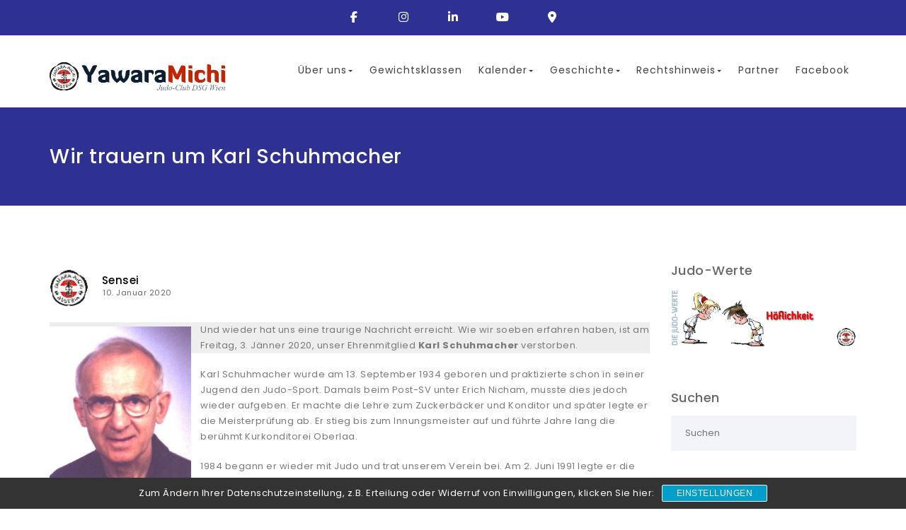

--- FILE ---
content_type: text/html; charset=UTF-8
request_url: https://yawara-michi.at/Archive/4317
body_size: 41043
content:
<!DOCTYPE html>
<html lang="de">
<head itemscope itemtype="https://schema.org/WebSite">
<meta charset="UTF-8">
<meta name="viewport" content="width=device-width, initial-scale=1">
<link rel="profile" href="http://gmpg.org/xfn/11">
<meta name='robots' content='index, follow, max-image-preview:large, max-snippet:-1, max-video-preview:-1' />

	
	<title>Wir trauern um Karl Schuhmacher - DSG Yawara-michi Austria</title>
	<link rel="canonical" href="https://yawara-michi.at/Archive/4317" />
	<meta property="og:locale" content="de_DE" />
	<meta property="og:type" content="article" />
	<meta property="og:title" content="Wir trauern um Karl Schuhmacher - DSG Yawara-michi Austria" />
	<meta property="og:description" content="Und wieder hat uns eine traurige Nachricht erreicht. Wie wir soeben erfahren haben, ist am Freitag, 3. Jänner 2020, unser Ehrenmitglied Karl Schuhmacher verstorben. Karl&hellip;" />
	<meta property="og:url" content="https://yawara-michi.at/Archive/4317" />
	<meta property="og:site_name" content="DSG Yawara-michi Austria" />
	<meta property="article:publisher" content="https://www.facebook.com/yawaramichiaustria/" />
	<meta property="article:published_time" content="2020-01-10T18:14:00+00:00" />
	<meta property="article:modified_time" content="2024-07-04T18:37:37+00:00" />
	<meta property="og:image" content="http://members.chello.at/e.schoen/judo/bilder/SchuhmK.jpg" />
	<meta name="author" content="Sensei" />
	<meta name="twitter:card" content="summary_large_image" />
	<meta name="twitter:label1" content="Verfasst von" />
	<meta name="twitter:data1" content="Sensei" />
	<meta name="twitter:label2" content="Geschätzte Lesezeit" />
	<meta name="twitter:data2" content="1 Minute" />
	<script type="application/ld+json" class="yoast-schema-graph">{"@context":"https://schema.org","@graph":[{"@type":"Article","@id":"https://yawara-michi.at/Archive/4317#article","isPartOf":{"@id":"https://yawara-michi.at/Archive/4317"},"author":{"name":"Sensei","@id":"https://yawara-michi.at/#/schema/person/d5b4b63f63f4180cc650cff1b4d01e19"},"headline":"Wir trauern um Karl Schuhmacher","datePublished":"2020-01-10T18:14:00+00:00","dateModified":"2024-07-04T18:37:37+00:00","mainEntityOfPage":{"@id":"https://yawara-michi.at/Archive/4317"},"wordCount":188,"publisher":{"@id":"https://yawara-michi.at/#organization"},"image":{"@id":"https://yawara-michi.at/Archive/4317#primaryimage"},"thumbnailUrl":"http://members.chello.at/e.schoen/judo/bilder/SchuhmK.jpg","articleSection":{"1":"Verein"},"inLanguage":"de"},{"@type":"WebPage","@id":"https://yawara-michi.at/Archive/4317","url":"https://yawara-michi.at/Archive/4317","name":"Wir trauern um Karl Schuhmacher - DSG Yawara-michi Austria","isPartOf":{"@id":"https://yawara-michi.at/#website"},"primaryImageOfPage":{"@id":"https://yawara-michi.at/Archive/4317#primaryimage"},"image":{"@id":"https://yawara-michi.at/Archive/4317#primaryimage"},"thumbnailUrl":"http://members.chello.at/e.schoen/judo/bilder/SchuhmK.jpg","datePublished":"2020-01-10T18:14:00+00:00","dateModified":"2024-07-04T18:37:37+00:00","breadcrumb":{"@id":"https://yawara-michi.at/Archive/4317#breadcrumb"},"inLanguage":"de","potentialAction":[{"@type":"ReadAction","target":["https://yawara-michi.at/Archive/4317"]}]},{"@type":"ImageObject","inLanguage":"de","@id":"https://yawara-michi.at/Archive/4317#primaryimage","url":"http://members.chello.at/e.schoen/judo/bilder/SchuhmK.jpg","contentUrl":"http://members.chello.at/e.schoen/judo/bilder/SchuhmK.jpg"},{"@type":"BreadcrumbList","@id":"https://yawara-michi.at/Archive/4317#breadcrumb","itemListElement":[{"@type":"ListItem","position":1,"name":"Startseite","item":"https://yawara-michi.at/"},{"@type":"ListItem","position":2,"name":"Wir trauern um Karl Schuhmacher"}]},{"@type":"WebSite","@id":"https://yawara-michi.at/#website","url":"https://yawara-michi.at/","name":"DSG Yawara-michi Austria","description":"Auch der längste Weg beginnt mit einem Schritt","publisher":{"@id":"https://yawara-michi.at/#organization"},"alternateName":"Yawara-michi","potentialAction":[{"@type":"SearchAction","target":{"@type":"EntryPoint","urlTemplate":"https://yawara-michi.at/?s={search_term_string}"},"query-input":{"@type":"PropertyValueSpecification","valueRequired":true,"valueName":"search_term_string"}}],"inLanguage":"de"},{"@type":"Organization","@id":"https://yawara-michi.at/#organization","name":"Judo-Club DSG Yawara-michi Austria","alternateName":"Judo-Club DSG Wien","url":"https://yawara-michi.at/","logo":{"@type":"ImageObject","inLanguage":"de","@id":"https://yawara-michi.at/#/schema/logo/image/","url":"https://yawara-michi.at/vereintest/wp/ymastorage/2017/07/cropped-SchriftzugLenyards-4.png","contentUrl":"https://yawara-michi.at/vereintest/wp/ymastorage/2017/07/cropped-SchriftzugLenyards-4.png","width":944,"height":194,"caption":"Judo-Club DSG Yawara-michi Austria"},"image":{"@id":"https://yawara-michi.at/#/schema/logo/image/"},"sameAs":["https://www.facebook.com/yawaramichiaustria/","https://www.instagram.com/yawaramichia/"]},{"@type":"Person","@id":"https://yawara-michi.at/#/schema/person/d5b4b63f63f4180cc650cff1b4d01e19","name":"Sensei","image":{"@type":"ImageObject","inLanguage":"de","@id":"https://yawara-michi.at/#/schema/person/image/","url":"https://secure.gravatar.com/avatar/af2fe4f683d3c75139940420eb3e47925a3eac5e1c831b5024ac0a47780c4749?s=96&d=mm&r=g","contentUrl":"https://secure.gravatar.com/avatar/af2fe4f683d3c75139940420eb3e47925a3eac5e1c831b5024ac0a47780c4749?s=96&d=mm&r=g","caption":"Sensei"},"sameAs":["https://yawara-michi.at/"],"url":"https://yawara-michi.at/Archive/author/sensei"}]}</script>
	


<link rel='dns-prefetch' href='//www.google.com' />
<link rel='dns-prefetch' href='//static.addtoany.com' />
<link rel='dns-prefetch' href='//fonts.googleapis.com' />

        <style id="mobile-contact-bar-css" type="text/css" media="screen">#mobile-contact-bar{box-sizing:border-box;display:block;font-size:100%;font-size:1rem;opacity:1;position:relative;width:100%;z-index:9998;}#mobile-contact-bar:before,#mobile-contact-bar:after{content:"";display:table;}#mobile-contact-bar:after{clear:both;}#mobile-contact-bar-outer{background-color:#2e3192;box-sizing:border-box;height:50px;overflow:hidden;width:100%;}#mobile-contact-bar ul{box-sizing:border-box;line-height:0;list-style-type:none;margin:0;padding:0;position:relative;text-align:center;width:100%;}#mobile-contact-bar ul li{box-sizing:border-box;display:inline-block;height:50px;margin:0;padding:0;text-align:center;height:50px;width:70px;}#mobile-contact-bar ul li a{color:#ffffff;cursor:pointer;display: block;height:100%;position:relative;z-index:9998;}#mobile-contact-bar ul li a:active,#mobile-contact-bar ul li a:focus{outline:none;}.fa-stack{height:2em;line-height:2em;width:2em;position:relative;top:50%;-webkit-transform:translateY(-50%);-ms-transform:translateY(-50%);transform:translateY(-50%);}.mobile-contact-bar-badge{background-color:#c86414;border-radius:100%;color:#ffffff;display:block;font-size:0.5em;height:1.5em;width:1.5em;line-height:1.5;position:absolute;top:0;right:0;text-indent:0;}body{border-top:50px solid #2e3192!important;}#mobile-contact-bar{position:absolute;left:0;top:0;}</style>
        <style id='wp-img-auto-sizes-contain-inline-css' type='text/css'>
img:is([sizes=auto i],[sizes^="auto," i]){contain-intrinsic-size:3000px 1500px}
/*# sourceURL=wp-img-auto-sizes-contain-inline-css */
</style>
<link rel='stylesheet' id='mec-select2-style-css' href='https://yawara-michi.at/vereintest/wp/core/modules/7d397c7240/assets/packages/select2/select2.min.css' type='text/css' media='all' />
<link rel='stylesheet' id='mec-font-icons-css' href='https://yawara-michi.at/vereintest/wp/core/modules/7d397c7240/assets/css/iconfonts.css' type='text/css' media='all' />
<link rel='stylesheet' id='mec-frontend-style-css' href='https://yawara-michi.at/vereintest/wp/core/modules/7d397c7240/assets/css/frontend.min.css' type='text/css' media='all' />
<link rel='stylesheet' id='accessibility-css' href='https://yawara-michi.at/vereintest/wp/core/modules/7d397c7240/assets/css/a11y.min.css' type='text/css' media='all' />
<link rel='stylesheet' id='mec-tooltip-style-css' href='https://yawara-michi.at/vereintest/wp/core/modules/7d397c7240/assets/packages/tooltip/tooltip.css' type='text/css' media='all' />
<link rel='stylesheet' id='mec-tooltip-shadow-style-css' href='https://yawara-michi.at/vereintest/wp/core/modules/7d397c7240/assets/packages/tooltip/tooltipster-sideTip-shadow.min.css' type='text/css' media='all' />
<link rel='stylesheet' id='featherlight-css' href='https://yawara-michi.at/vereintest/wp/core/modules/7d397c7240/assets/packages/featherlight/featherlight.css' type='text/css' media='all' />
<link rel='stylesheet' id='mec-lity-style-css' href='https://yawara-michi.at/vereintest/wp/core/modules/7d397c7240/assets/packages/lity/lity.min.css' type='text/css' media='all' />
<link rel='stylesheet' id='mec-general-calendar-style-css' href='https://yawara-michi.at/vereintest/wp/core/modules/7d397c7240/assets/css/mec-general-calendar.css' type='text/css' media='all' />
<link rel='stylesheet' id='wp-block-library-css' href='https://yawara-michi.at/vereintest/wp/ymalib/css/dist/block-library/style.min.css' type='text/css' media='all' />
<style id='wp-block-library-theme-inline-css' type='text/css'>
.wp-block-audio :where(figcaption){color:#555;font-size:13px;text-align:center}.is-dark-theme .wp-block-audio :where(figcaption){color:#ffffffa6}.wp-block-audio{margin:0 0 1em}.wp-block-code{border:1px solid #ccc;border-radius:4px;font-family:Menlo,Consolas,monaco,monospace;padding:.8em 1em}.wp-block-embed :where(figcaption){color:#555;font-size:13px;text-align:center}.is-dark-theme .wp-block-embed :where(figcaption){color:#ffffffa6}.wp-block-embed{margin:0 0 1em}.blocks-gallery-caption{color:#555;font-size:13px;text-align:center}.is-dark-theme .blocks-gallery-caption{color:#ffffffa6}:root :where(.wp-block-image figcaption){color:#555;font-size:13px;text-align:center}.is-dark-theme :root :where(.wp-block-image figcaption){color:#ffffffa6}.wp-block-image{margin:0 0 1em}.wp-block-pullquote{border-bottom:4px solid;border-top:4px solid;color:currentColor;margin-bottom:1.75em}.wp-block-pullquote :where(cite),.wp-block-pullquote :where(footer),.wp-block-pullquote__citation{color:currentColor;font-size:.8125em;font-style:normal;text-transform:uppercase}.wp-block-quote{border-left:.25em solid;margin:0 0 1.75em;padding-left:1em}.wp-block-quote cite,.wp-block-quote footer{color:currentColor;font-size:.8125em;font-style:normal;position:relative}.wp-block-quote:where(.has-text-align-right){border-left:none;border-right:.25em solid;padding-left:0;padding-right:1em}.wp-block-quote:where(.has-text-align-center){border:none;padding-left:0}.wp-block-quote.is-large,.wp-block-quote.is-style-large,.wp-block-quote:where(.is-style-plain){border:none}.wp-block-search .wp-block-search__label{font-weight:700}.wp-block-search__button{border:1px solid #ccc;padding:.375em .625em}:where(.wp-block-group.has-background){padding:1.25em 2.375em}.wp-block-separator.has-css-opacity{opacity:.4}.wp-block-separator{border:none;border-bottom:2px solid;margin-left:auto;margin-right:auto}.wp-block-separator.has-alpha-channel-opacity{opacity:1}.wp-block-separator:not(.is-style-wide):not(.is-style-dots){width:100px}.wp-block-separator.has-background:not(.is-style-dots){border-bottom:none;height:1px}.wp-block-separator.has-background:not(.is-style-wide):not(.is-style-dots){height:2px}.wp-block-table{margin:0 0 1em}.wp-block-table td,.wp-block-table th{word-break:normal}.wp-block-table :where(figcaption){color:#555;font-size:13px;text-align:center}.is-dark-theme .wp-block-table :where(figcaption){color:#ffffffa6}.wp-block-video :where(figcaption){color:#555;font-size:13px;text-align:center}.is-dark-theme .wp-block-video :where(figcaption){color:#ffffffa6}.wp-block-video{margin:0 0 1em}:root :where(.wp-block-template-part.has-background){margin-bottom:0;margin-top:0;padding:1.25em 2.375em}
/*# sourceURL=/wp-includes/css/dist/block-library/theme.min.css */
</style>
<link rel='stylesheet' id='my-custom-block-frontend-css-css' href='https://yawara-michi.at/vereintest/wp/core/modules/48ef90159d/build/style.css' type='text/css' media='all' />
<style id='classic-theme-styles-inline-css' type='text/css'>
/*! This file is auto-generated */
.wp-block-button__link{color:#fff;background-color:#32373c;border-radius:9999px;box-shadow:none;text-decoration:none;padding:calc(.667em + 2px) calc(1.333em + 2px);font-size:1.125em}.wp-block-file__button{background:#32373c;color:#fff;text-decoration:none}
/*# sourceURL=/wp-includes/css/classic-themes.min.css */
</style>
<style id='global-styles-inline-css' type='text/css'>
:root{--wp--preset--aspect-ratio--square: 1;--wp--preset--aspect-ratio--4-3: 4/3;--wp--preset--aspect-ratio--3-4: 3/4;--wp--preset--aspect-ratio--3-2: 3/2;--wp--preset--aspect-ratio--2-3: 2/3;--wp--preset--aspect-ratio--16-9: 16/9;--wp--preset--aspect-ratio--9-16: 9/16;--wp--preset--color--black: #000000;--wp--preset--color--cyan-bluish-gray: #abb8c3;--wp--preset--color--white: #ffffff;--wp--preset--color--pale-pink: #f78da7;--wp--preset--color--vivid-red: #cf2e2e;--wp--preset--color--luminous-vivid-orange: #ff6900;--wp--preset--color--luminous-vivid-amber: #fcb900;--wp--preset--color--light-green-cyan: #7bdcb5;--wp--preset--color--vivid-green-cyan: #00d084;--wp--preset--color--pale-cyan-blue: #8ed1fc;--wp--preset--color--vivid-cyan-blue: #0693e3;--wp--preset--color--vivid-purple: #9b51e0;--wp--preset--gradient--vivid-cyan-blue-to-vivid-purple: linear-gradient(135deg,rgb(6,147,227) 0%,rgb(155,81,224) 100%);--wp--preset--gradient--light-green-cyan-to-vivid-green-cyan: linear-gradient(135deg,rgb(122,220,180) 0%,rgb(0,208,130) 100%);--wp--preset--gradient--luminous-vivid-amber-to-luminous-vivid-orange: linear-gradient(135deg,rgb(252,185,0) 0%,rgb(255,105,0) 100%);--wp--preset--gradient--luminous-vivid-orange-to-vivid-red: linear-gradient(135deg,rgb(255,105,0) 0%,rgb(207,46,46) 100%);--wp--preset--gradient--very-light-gray-to-cyan-bluish-gray: linear-gradient(135deg,rgb(238,238,238) 0%,rgb(169,184,195) 100%);--wp--preset--gradient--cool-to-warm-spectrum: linear-gradient(135deg,rgb(74,234,220) 0%,rgb(151,120,209) 20%,rgb(207,42,186) 40%,rgb(238,44,130) 60%,rgb(251,105,98) 80%,rgb(254,248,76) 100%);--wp--preset--gradient--blush-light-purple: linear-gradient(135deg,rgb(255,206,236) 0%,rgb(152,150,240) 100%);--wp--preset--gradient--blush-bordeaux: linear-gradient(135deg,rgb(254,205,165) 0%,rgb(254,45,45) 50%,rgb(107,0,62) 100%);--wp--preset--gradient--luminous-dusk: linear-gradient(135deg,rgb(255,203,112) 0%,rgb(199,81,192) 50%,rgb(65,88,208) 100%);--wp--preset--gradient--pale-ocean: linear-gradient(135deg,rgb(255,245,203) 0%,rgb(182,227,212) 50%,rgb(51,167,181) 100%);--wp--preset--gradient--electric-grass: linear-gradient(135deg,rgb(202,248,128) 0%,rgb(113,206,126) 100%);--wp--preset--gradient--midnight: linear-gradient(135deg,rgb(2,3,129) 0%,rgb(40,116,252) 100%);--wp--preset--font-size--small: 13px;--wp--preset--font-size--medium: 20px;--wp--preset--font-size--large: 36px;--wp--preset--font-size--x-large: 42px;--wp--preset--spacing--20: 0.44rem;--wp--preset--spacing--30: 0.67rem;--wp--preset--spacing--40: 1rem;--wp--preset--spacing--50: 1.5rem;--wp--preset--spacing--60: 2.25rem;--wp--preset--spacing--70: 3.38rem;--wp--preset--spacing--80: 5.06rem;--wp--preset--shadow--natural: 6px 6px 9px rgba(0, 0, 0, 0.2);--wp--preset--shadow--deep: 12px 12px 50px rgba(0, 0, 0, 0.4);--wp--preset--shadow--sharp: 6px 6px 0px rgba(0, 0, 0, 0.2);--wp--preset--shadow--outlined: 6px 6px 0px -3px rgb(255, 255, 255), 6px 6px rgb(0, 0, 0);--wp--preset--shadow--crisp: 6px 6px 0px rgb(0, 0, 0);}:where(.is-layout-flex){gap: 0.5em;}:where(.is-layout-grid){gap: 0.5em;}body .is-layout-flex{display: flex;}.is-layout-flex{flex-wrap: wrap;align-items: center;}.is-layout-flex > :is(*, div){margin: 0;}body .is-layout-grid{display: grid;}.is-layout-grid > :is(*, div){margin: 0;}:where(.wp-block-columns.is-layout-flex){gap: 2em;}:where(.wp-block-columns.is-layout-grid){gap: 2em;}:where(.wp-block-post-template.is-layout-flex){gap: 1.25em;}:where(.wp-block-post-template.is-layout-grid){gap: 1.25em;}.has-black-color{color: var(--wp--preset--color--black) !important;}.has-cyan-bluish-gray-color{color: var(--wp--preset--color--cyan-bluish-gray) !important;}.has-white-color{color: var(--wp--preset--color--white) !important;}.has-pale-pink-color{color: var(--wp--preset--color--pale-pink) !important;}.has-vivid-red-color{color: var(--wp--preset--color--vivid-red) !important;}.has-luminous-vivid-orange-color{color: var(--wp--preset--color--luminous-vivid-orange) !important;}.has-luminous-vivid-amber-color{color: var(--wp--preset--color--luminous-vivid-amber) !important;}.has-light-green-cyan-color{color: var(--wp--preset--color--light-green-cyan) !important;}.has-vivid-green-cyan-color{color: var(--wp--preset--color--vivid-green-cyan) !important;}.has-pale-cyan-blue-color{color: var(--wp--preset--color--pale-cyan-blue) !important;}.has-vivid-cyan-blue-color{color: var(--wp--preset--color--vivid-cyan-blue) !important;}.has-vivid-purple-color{color: var(--wp--preset--color--vivid-purple) !important;}.has-black-background-color{background-color: var(--wp--preset--color--black) !important;}.has-cyan-bluish-gray-background-color{background-color: var(--wp--preset--color--cyan-bluish-gray) !important;}.has-white-background-color{background-color: var(--wp--preset--color--white) !important;}.has-pale-pink-background-color{background-color: var(--wp--preset--color--pale-pink) !important;}.has-vivid-red-background-color{background-color: var(--wp--preset--color--vivid-red) !important;}.has-luminous-vivid-orange-background-color{background-color: var(--wp--preset--color--luminous-vivid-orange) !important;}.has-luminous-vivid-amber-background-color{background-color: var(--wp--preset--color--luminous-vivid-amber) !important;}.has-light-green-cyan-background-color{background-color: var(--wp--preset--color--light-green-cyan) !important;}.has-vivid-green-cyan-background-color{background-color: var(--wp--preset--color--vivid-green-cyan) !important;}.has-pale-cyan-blue-background-color{background-color: var(--wp--preset--color--pale-cyan-blue) !important;}.has-vivid-cyan-blue-background-color{background-color: var(--wp--preset--color--vivid-cyan-blue) !important;}.has-vivid-purple-background-color{background-color: var(--wp--preset--color--vivid-purple) !important;}.has-black-border-color{border-color: var(--wp--preset--color--black) !important;}.has-cyan-bluish-gray-border-color{border-color: var(--wp--preset--color--cyan-bluish-gray) !important;}.has-white-border-color{border-color: var(--wp--preset--color--white) !important;}.has-pale-pink-border-color{border-color: var(--wp--preset--color--pale-pink) !important;}.has-vivid-red-border-color{border-color: var(--wp--preset--color--vivid-red) !important;}.has-luminous-vivid-orange-border-color{border-color: var(--wp--preset--color--luminous-vivid-orange) !important;}.has-luminous-vivid-amber-border-color{border-color: var(--wp--preset--color--luminous-vivid-amber) !important;}.has-light-green-cyan-border-color{border-color: var(--wp--preset--color--light-green-cyan) !important;}.has-vivid-green-cyan-border-color{border-color: var(--wp--preset--color--vivid-green-cyan) !important;}.has-pale-cyan-blue-border-color{border-color: var(--wp--preset--color--pale-cyan-blue) !important;}.has-vivid-cyan-blue-border-color{border-color: var(--wp--preset--color--vivid-cyan-blue) !important;}.has-vivid-purple-border-color{border-color: var(--wp--preset--color--vivid-purple) !important;}.has-vivid-cyan-blue-to-vivid-purple-gradient-background{background: var(--wp--preset--gradient--vivid-cyan-blue-to-vivid-purple) !important;}.has-light-green-cyan-to-vivid-green-cyan-gradient-background{background: var(--wp--preset--gradient--light-green-cyan-to-vivid-green-cyan) !important;}.has-luminous-vivid-amber-to-luminous-vivid-orange-gradient-background{background: var(--wp--preset--gradient--luminous-vivid-amber-to-luminous-vivid-orange) !important;}.has-luminous-vivid-orange-to-vivid-red-gradient-background{background: var(--wp--preset--gradient--luminous-vivid-orange-to-vivid-red) !important;}.has-very-light-gray-to-cyan-bluish-gray-gradient-background{background: var(--wp--preset--gradient--very-light-gray-to-cyan-bluish-gray) !important;}.has-cool-to-warm-spectrum-gradient-background{background: var(--wp--preset--gradient--cool-to-warm-spectrum) !important;}.has-blush-light-purple-gradient-background{background: var(--wp--preset--gradient--blush-light-purple) !important;}.has-blush-bordeaux-gradient-background{background: var(--wp--preset--gradient--blush-bordeaux) !important;}.has-luminous-dusk-gradient-background{background: var(--wp--preset--gradient--luminous-dusk) !important;}.has-pale-ocean-gradient-background{background: var(--wp--preset--gradient--pale-ocean) !important;}.has-electric-grass-gradient-background{background: var(--wp--preset--gradient--electric-grass) !important;}.has-midnight-gradient-background{background: var(--wp--preset--gradient--midnight) !important;}.has-small-font-size{font-size: var(--wp--preset--font-size--small) !important;}.has-medium-font-size{font-size: var(--wp--preset--font-size--medium) !important;}.has-large-font-size{font-size: var(--wp--preset--font-size--large) !important;}.has-x-large-font-size{font-size: var(--wp--preset--font-size--x-large) !important;}
:where(.wp-block-post-template.is-layout-flex){gap: 1.25em;}:where(.wp-block-post-template.is-layout-grid){gap: 1.25em;}
:where(.wp-block-term-template.is-layout-flex){gap: 1.25em;}:where(.wp-block-term-template.is-layout-grid){gap: 1.25em;}
:where(.wp-block-columns.is-layout-flex){gap: 2em;}:where(.wp-block-columns.is-layout-grid){gap: 2em;}
:root :where(.wp-block-pullquote){font-size: 1.5em;line-height: 1.6;}
/*# sourceURL=global-styles-inline-css */
</style>
<link rel='stylesheet' id='avatar-manager-css' href='https://yawara-michi.at/vereintest/wp/core/modules/e354cf2e8e/assets/css/avatar-manager.min.css' type='text/css' media='all' />
<link rel='stylesheet' id='wpdm-fonticon-css' href='https://yawara-michi.at/vereintest/wp/core/modules/240665b1bc/assets/wpdm-iconfont/css/wpdm-icons.css' type='text/css' media='all' />
<link rel='stylesheet' id='wpdm-front-css' href='https://yawara-michi.at/vereintest/wp/core/modules/240665b1bc/assets/css/front.min.css' type='text/css' media='all' />
<link rel='stylesheet' id='wpdm-front-dark-css' href='https://yawara-michi.at/vereintest/wp/core/modules/240665b1bc/assets/css/front-dark.min.css' type='text/css' media='all' />
<link rel='stylesheet' id='secure-copy-content-protection-public-css' href='https://yawara-michi.at/vereintest/wp/core/modules/9d434d7f46/public/css/secure-copy-content-protection-public.css' type='text/css' media='all' />
<link rel='stylesheet' id='wpsm_tabs_r-font-awesome-front-css' href='https://yawara-michi.at/vereintest/wp/core/modules/e34877ed1b/assets/css/font-awesome/css/font-awesome.min.css' type='text/css' media='all' />
<link rel='stylesheet' id='wpsm_tabs_r_bootstrap-front-css' href='https://yawara-michi.at/vereintest/wp/core/modules/e34877ed1b/assets/css/bootstrap-front.css' type='text/css' media='all' />
<link rel='stylesheet' id='wpsm_tabs_r_animate-css' href='https://yawara-michi.at/vereintest/wp/core/modules/e34877ed1b/assets/css/animate.css' type='text/css' media='all' />
<link rel='stylesheet' id='dashicons-css' href='https://yawara-michi.at/vereintest/wp/ymalib/css/dashicons.min.css' type='text/css' media='all' />
<style id='dashicons-inline-css' type='text/css'>
.entry-content > * {margin-bottom: 0px !important}
/*# sourceURL=dashicons-inline-css */
</style>
<link rel='stylesheet' id='to-top-css' href='https://yawara-michi.at/vereintest/wp/core/modules/b063badb01/public/css/to-top-public.css' type='text/css' media='all' />
<link rel='stylesheet' id='wpos-slick-style-css' href='https://yawara-michi.at/vereintest/wp/core/modules/a3682f00e8/assets/css/slick.css' type='text/css' media='all' />
<link rel='stylesheet' id='wpls-public-style-css' href='https://yawara-michi.at/vereintest/wp/core/modules/a3682f00e8/assets/css/wpls-public.css' type='text/css' media='all' />
<link rel='stylesheet' id='wrcptfront-css' href='https://yawara-michi.at/vereintest/wp/core/modules/d8c64ffb6a/assets/css/wrcpt-front.css' type='text/css' media='all' />
<link rel='stylesheet' id='wrcptFonts-css' href='//fonts.googleapis.com/css2?family=Roboto%3Awght%40400%3B700&#038;display=swap' type='text/css' media='all' />
<link rel='stylesheet' id='eeb-css-frontend-css' href='https://yawara-michi.at/vereintest/wp/core/modules/5cdd94763b/assets/css/style.css' type='text/css' media='all' />
<link rel='stylesheet' id='fa-css' href='https://yawara-michi.at/vereintest/wp/core/modules/b3c577f04c/assets/css/public.min.css' type='text/css' media='all' />
<link rel='stylesheet' id='colon-main-css' href='https://yawara-michi.at/vereintest/wp/core/views/cd474d96b7/style.min.css' type='text/css' media='all' />
<link rel='stylesheet' id='poppins-google-font-css' href='https://fonts.googleapis.com/css?family=Poppins%3A300%2C400%2C500%2C700&#038;display=swap' type='text/css' media='all' />
<link rel='stylesheet' id='wp-members-css' href='https://yawara-michi.at/vereintest/wp/core/modules/738ae86b17/assets/css/forms/generic-no-float.min.css' type='text/css' media='all' />
<link rel='stylesheet' id='slb_core-css' href='https://yawara-michi.at/vereintest/wp/core/modules/a0675a20bc/client/css/app.css' type='text/css' media='all' />
<link rel='stylesheet' id='sp-dsgvo_twbs4_grid-css' href='https://yawara-michi.at/vereintest/wp/core/modules/db8c7ecf05/public/css/bootstrap-grid.min.css' type='text/css' media='all' />
<link rel='stylesheet' id='sp-dsgvo-css' href='https://yawara-michi.at/vereintest/wp/core/modules/db8c7ecf05/public/css/sp-dsgvo-public.min.css' type='text/css' media='all' />
<link rel='stylesheet' id='sp-dsgvo_popup-css' href='https://yawara-michi.at/vereintest/wp/core/modules/db8c7ecf05/public/css/sp-dsgvo-popup.min.css' type='text/css' media='all' />
<link rel='stylesheet' id='simplebar-css' href='https://yawara-michi.at/vereintest/wp/core/modules/db8c7ecf05/public/css/simplebar.min.css' type='text/css' media='all' />
<link rel='stylesheet' id='tablepress-default-css' href='https://yawara-michi.at/vereintest/wp/ymacore/tablepress-combined.min.css' type='text/css' media='all' />
<link rel='stylesheet' id='addtoany-css' href='https://yawara-michi.at/vereintest/wp/core/modules/3b8403f15d/addtoany.min.css' type='text/css' media='all' />
<style id='kadence-blocks-global-variables-inline-css' type='text/css'>
:root {--global-kb-font-size-sm:clamp(0.8rem, 0.73rem + 0.217vw, 0.9rem);--global-kb-font-size-md:clamp(1.1rem, 0.995rem + 0.326vw, 1.25rem);--global-kb-font-size-lg:clamp(1.75rem, 1.576rem + 0.543vw, 2rem);--global-kb-font-size-xl:clamp(2.25rem, 1.728rem + 1.63vw, 3rem);--global-kb-font-size-xxl:clamp(2.5rem, 1.456rem + 3.26vw, 4rem);--global-kb-font-size-xxxl:clamp(2.75rem, 0.489rem + 7.065vw, 6rem);}:root {--global-palette1: #3182CE;--global-palette2: #2B6CB0;--global-palette3: #1A202C;--global-palette4: #2D3748;--global-palette5: #4A5568;--global-palette6: #718096;--global-palette7: #EDF2F7;--global-palette8: #F7FAFC;--global-palette9: #ffffff;}
/*# sourceURL=kadence-blocks-global-variables-inline-css */
</style>
<link rel='stylesheet' id='tmm-css' href='https://yawara-michi.at/vereintest/wp/core/modules/3483f62d4f/inc/css/tmm_style.css' type='text/css' media='all' />
<link rel='stylesheet' id='elementor-frontend-css' href='https://yawara-michi.at/vereintest/wp/core/modules/f65f29574d/assets/css/frontend.min.css' type='text/css' media='all' />
<link rel='stylesheet' id='eael-general-css' href='https://yawara-michi.at/vereintest/wp/core/modules/9097659473/assets/front-end/css/view/general.min.css' type='text/css' media='all' /><script>(function(){this._N2=this._N2||{_r:[],_d:[],r:function(){this._r.push(arguments)},d:function(){this._d.push(arguments)}}}).call(window);</script><script src="https://yawara-michi.at/vereintest/wp/core/modules/d1709c6ea9/Public/SmartSlider3/Application/Frontend/Assets/dist/n2.min.js" defer async></script>
<script src="https://yawara-michi.at/vereintest/wp/core/modules/d1709c6ea9/Public/SmartSlider3/Application/Frontend/Assets/dist/smartslider-frontend.min.js" defer async></script>
<script src="https://yawara-michi.at/vereintest/wp/core/modules/d1709c6ea9/Public/SmartSlider3/Slider/SliderType/Simple/Assets/dist/ss-simple.min.js" defer async></script>
<script>_N2.r('documentReady',function(){_N2.r(["documentReady","smartslider-frontend","ss-simple"],function(){new _N2.SmartSliderSimple('n2-ss-3',{"admin":false,"background.video.mobile":1,"loadingTime":2000,"alias":{"id":0,"smoothScroll":0,"slideSwitch":0,"scroll":1},"align":"normal","isDelayed":0,"responsive":{"mediaQueries":{"all":false,"desktopportrait":["(min-width: 1200px)"],"tabletportrait":["(orientation: landscape) and (max-width: 1199px) and (min-width: 901px)","(orientation: portrait) and (max-width: 1199px) and (min-width: 701px)"],"mobileportrait":["(orientation: landscape) and (max-width: 900px)","(orientation: portrait) and (max-width: 700px)"]},"base":{"slideOuterWidth":1920,"slideOuterHeight":600,"sliderWidth":1920,"sliderHeight":600,"slideWidth":1920,"slideHeight":600},"hideOn":{"desktopLandscape":false,"desktopPortrait":false,"tabletLandscape":false,"tabletPortrait":false,"mobileLandscape":false,"mobilePortrait":false},"onResizeEnabled":true,"type":"auto","sliderHeightBasedOn":"real","focusUser":1,"focusEdge":"auto","breakpoints":[{"device":"tabletPortrait","type":"max-screen-width","portraitWidth":1199,"landscapeWidth":1199},{"device":"mobilePortrait","type":"max-screen-width","portraitWidth":700,"landscapeWidth":900}],"enabledDevices":{"desktopLandscape":0,"desktopPortrait":1,"tabletLandscape":0,"tabletPortrait":1,"mobileLandscape":0,"mobilePortrait":1},"sizes":{"desktopPortrait":{"width":1920,"height":600,"max":3000,"min":1200},"tabletPortrait":{"width":701,"height":219,"customHeight":false,"max":1199,"min":701},"mobilePortrait":{"width":320,"height":100,"customHeight":false,"max":900,"min":320}},"overflowHiddenPage":0,"focus":{"offsetTop":"#wpadminbar","offsetBottom":""}},"controls":{"mousewheel":0,"touch":"horizontal","keyboard":1,"blockCarouselInteraction":1},"playWhenVisible":1,"playWhenVisibleAt":0.5,"lazyLoad":0,"lazyLoadNeighbor":0,"blockrightclick":0,"maintainSession":0,"autoplay":{"enabled":1,"start":1,"duration":8000,"autoplayLoop":1,"allowReStart":0,"reverse":0,"pause":{"click":1,"mouse":"0","mediaStarted":1},"resume":{"click":0,"mouse":"0","mediaEnded":1,"slidechanged":0},"interval":1,"intervalModifier":"loop","intervalSlide":"current"},"perspective":1500,"layerMode":{"playOnce":0,"playFirstLayer":1,"mode":"skippable","inAnimation":"mainInEnd"},"bgAnimations":0,"mainanimation":{"type":"fade","duration":800,"delay":0,"ease":"easeOutQuad","shiftedBackgroundAnimation":0},"carousel":1,"initCallbacks":function(){}})})});</script><link rel="stylesheet" type="text/css" href="https://yawara-michi.at/vereintest/wp/core/modules/d1709c6ea9/Public/SmartSlider3/Application/Frontend/Assets/dist/smartslider.min.css" media="all">
<style data-related="n2-ss-3">div#n2-ss-3 .n2-ss-slider-1{display:grid;position:relative;}div#n2-ss-3 .n2-ss-slider-2{display:grid;position:relative;overflow:hidden;padding:0px 0px 0px 0px;border:0px solid RGBA(62,62,62,1);border-radius:0px;background-clip:padding-box;background-repeat:repeat;background-position:50% 50%;background-size:cover;background-attachment:scroll;z-index:1;}div#n2-ss-3:not(.n2-ss-loaded) .n2-ss-slider-2{background-image:none !important;}div#n2-ss-3 .n2-ss-slider-3{display:grid;grid-template-areas:'cover';position:relative;overflow:hidden;z-index:10;}div#n2-ss-3 .n2-ss-slider-3 > *{grid-area:cover;}div#n2-ss-3 .n2-ss-slide-backgrounds,div#n2-ss-3 .n2-ss-slider-3 > .n2-ss-divider{position:relative;}div#n2-ss-3 .n2-ss-slide-backgrounds{z-index:10;}div#n2-ss-3 .n2-ss-slide-backgrounds > *{overflow:hidden;}div#n2-ss-3 .n2-ss-slide-background{transform:translateX(-100000px);}div#n2-ss-3 .n2-ss-slider-4{place-self:center;position:relative;width:100%;height:100%;z-index:20;display:grid;grid-template-areas:'slide';}div#n2-ss-3 .n2-ss-slider-4 > *{grid-area:slide;}div#n2-ss-3.n2-ss-full-page--constrain-ratio .n2-ss-slider-4{height:auto;}div#n2-ss-3 .n2-ss-slide{display:grid;place-items:center;grid-auto-columns:100%;position:relative;z-index:20;-webkit-backface-visibility:hidden;transform:translateX(-100000px);}div#n2-ss-3 .n2-ss-slide{perspective:1500px;}div#n2-ss-3 .n2-ss-slide-active{z-index:21;}.n2-ss-background-animation{position:absolute;top:0;left:0;width:100%;height:100%;z-index:3;}div#n2-ss-3 .n-uc-hu6b0mcmQ9A0{padding:0px 0px 0px 0px}div#n2-ss-3 .n-uc-187d8f1049b03-inner{padding:0px 0px 0px 0px;justify-content:center}div#n2-ss-3 .n-uc-3edEjV0rIIfa{padding:0px 0px 0px 0px}div#n2-ss-3 .n-uc-XqeDyeK8ruxe-inner{padding:0px 0px 0px 0px;justify-content:center}div#n2-ss-3 .n-uc-G8jtIE6KyTD7{padding:0px 0px 0px 0px}div#n2-ss-3 .n-uc-C4mpa6GatdqK-inner{padding:0px 0px 0px 0px;justify-content:center}div#n2-ss-3 .n-uc-Xq55D5vMF3KC{padding:0px 0px 0px 0px}div#n2-ss-3 .n-uc-ic9OjzCuVcCm-inner{padding:0px 0px 0px 0px;justify-content:center}div#n2-ss-3 .n-uc-DImo0GxAE4uk{padding:0px 0px 0px 0px}div#n2-ss-3 .n-uc-E1UHiN5A2vhR-inner{padding:0px 0px 0px 0px;justify-content:center}div#n2-ss-3 .n-uc-t9ytCsjjCMrD{padding:0px 0px 0px 0px}div#n2-ss-3 .n-uc-kglYkzXkG83x-inner{padding:0px 0px 0px 0px;justify-content:center}div#n2-ss-3 .n-uc-QL7VKfXIKH09{padding:0px 0px 0px 0px}div#n2-ss-3 .n-uc-0fOmSvrFiE4C-inner{padding:0px 0px 0px 0px;justify-content:center}div#n2-ss-3 .n-uc-UrvTLmdRcZOl{padding:0px 0px 0px 0px}div#n2-ss-3 .n-uc-b2oK2yM4ecHW-inner{padding:0px 0px 0px 0px;justify-content:center}div#n2-ss-3 .n-uc-SBIe8SqzW3f9{padding:0px 0px 0px 0px}div#n2-ss-3 .n-uc-Pg0WsgoPZyj0-inner{padding:0px 0px 0px 0px;justify-content:center}div#n2-ss-3 .n-uc-id9N2iF02CvW{padding:0px 0px 0px 0px}div#n2-ss-3 .n-uc-wv2xuUGUzaaC-inner{padding:0px 0px 0px 0px;justify-content:center}@media (min-width: 1200px){div#n2-ss-3 [data-hide-desktopportrait="1"]{display: none !important;}}@media (orientation: landscape) and (max-width: 1199px) and (min-width: 901px),(orientation: portrait) and (max-width: 1199px) and (min-width: 701px){div#n2-ss-3 [data-hide-tabletportrait="1"]{display: none !important;}}@media (orientation: landscape) and (max-width: 900px),(orientation: portrait) and (max-width: 700px){div#n2-ss-3 .n-uc-187d8f1049b03-inner{padding:40px 25px 40px 25px}div#n2-ss-3 .n-uc-XqeDyeK8ruxe-inner{padding:40px 25px 40px 25px}div#n2-ss-3 .n-uc-C4mpa6GatdqK-inner{padding:40px 25px 40px 25px}div#n2-ss-3 .n-uc-ic9OjzCuVcCm-inner{padding:40px 25px 40px 25px}div#n2-ss-3 .n-uc-E1UHiN5A2vhR-inner{padding:40px 25px 40px 25px}div#n2-ss-3 .n-uc-kglYkzXkG83x-inner{padding:40px 25px 40px 25px}div#n2-ss-3 .n-uc-0fOmSvrFiE4C-inner{padding:40px 25px 40px 25px}div#n2-ss-3 .n-uc-b2oK2yM4ecHW-inner{padding:40px 25px 40px 25px}div#n2-ss-3 .n-uc-Pg0WsgoPZyj0-inner{padding:40px 25px 40px 25px}div#n2-ss-3 .n-uc-wv2xuUGUzaaC-inner{padding:40px 25px 40px 25px}div#n2-ss-3 [data-hide-mobileportrait="1"]{display: none !important;}}</style>

<script type="text/javascript" src="https://yawara-michi.at/vereintest/wp/ymalib/js/jquery/jquery.min.js" id="jquery-core-js"></script>
<script type="text/javascript" src="https://yawara-michi.at/vereintest/wp/ymalib/js/jquery/jquery-migrate.min.js" id="jquery-migrate-js"></script>
<script type="text/javascript" id="addtoany-core-js-before">
/* <![CDATA[ */
window.a2a_config=window.a2a_config||{};a2a_config.callbacks=[];a2a_config.overlays=[];a2a_config.templates={};a2a_localize = {
	Share: "Teilen",
	Save: "Speichern",
	Subscribe: "Abonnieren",
	Email: "E-Mail",
	Bookmark: "Lesezeichen",
	ShowAll: "Alle anzeigen",
	ShowLess: "Weniger anzeigen",
	FindServices: "Dienst(e) suchen",
	FindAnyServiceToAddTo: "Um weitere Dienste ergänzen",
	PoweredBy: "Präsentiert von",
	ShareViaEmail: "Teilen via E-Mail",
	SubscribeViaEmail: "Via E-Mail abonnieren",
	BookmarkInYourBrowser: "Lesezeichen in deinem Browser",
	BookmarkInstructions: "Drücke Ctrl+D oder \u2318+D um diese Seite bei den Lesenzeichen zu speichern.",
	AddToYourFavorites: "Zu deinen Favoriten hinzufügen",
	SendFromWebOrProgram: "Senden von jeder E-Mail Adresse oder E-Mail-Programm",
	EmailProgram: "E-Mail-Programm",
	More: "Mehr&#8230;",
	ThanksForSharing: "Thanks for sharing!",
	ThanksForFollowing: "Thanks for following!"
};


//# sourceURL=addtoany-core-js-before
/* ]]> */
</script>
<script type="text/javascript" defer src="https://static.addtoany.com/menu/page.js" id="addtoany-core-js"></script>
<script type="text/javascript" defer src="https://yawara-michi.at/vereintest/wp/core/modules/3b8403f15d/addtoany.min.js" id="addtoany-jquery-js"></script>
<script type="text/javascript" src="https://yawara-michi.at/vereintest/wp/core/modules/e354cf2e8e/assets/js/avatar-manager.min.js" id="avatar-manager-js"></script>
<script type="text/javascript" src="https://yawara-michi.at/vereintest/wp/core/modules/240665b1bc/assets/js/wpdm.min.js" id="wpdm-frontend-js-js"></script>
<script type="text/javascript" id="wpdm-frontjs-js-extra">
/* <![CDATA[ */
var wpdm_url = {"home":"https://yawara-michi.at/","site":"https://yawara-michi.at/vereintest/wp/","ajax":"https://yawara-michi.at/vereintest/wp/ymaadmin-ajax"};
var wpdm_js = {"spinner":"\u003Ci class=\"wpdm-icon wpdm-sun wpdm-spin\"\u003E\u003C/i\u003E","client_id":"dba00a28e67a9000f6489186c3ffbd7e"};
var wpdm_strings = {"pass_var":"Password Verified!","pass_var_q":"Bitte klicke auf den folgenden Button, um den Download zu starten.","start_dl":"Download starten"};
//# sourceURL=wpdm-frontjs-js-extra
/* ]]> */
</script>
<script type="text/javascript" src="https://yawara-michi.at/vereintest/wp/core/modules/240665b1bc/assets/js/front.min.js" id="wpdm-frontjs-js"></script>
<script type="text/javascript" id="to-top-js-extra">
/* <![CDATA[ */
var to_top_options = {"scroll_offset":"1000","icon_opacity":"50","style":"icon","icon_type":"dashicons-arrow-up","icon_color":"#ffffff","icon_bg_color":"#000000","icon_size":"32","border_radius":"5","image":"https://yawara-michi.at/vereintest/wp/core/modules/b063badb01/admin/images/default.png","image_width":"65","image_alt":"","location":"bottom-right","margin_x":"20","margin_y":"80","show_on_admin":"1","enable_autohide":"","autohide_time":"2","enable_hide_small_device":"0","small_device_max_width":"640","reset":"0"};
//# sourceURL=to-top-js-extra
/* ]]> */
</script>
<script async type="text/javascript" src="https://yawara-michi.at/vereintest/wp/core/modules/b063badb01/public/js/to-top-public.js" id="to-top-js"></script>
<script type="text/javascript" src="https://yawara-michi.at/vereintest/wp/core/modules/5cdd94763b/assets/js/custom.js" id="eeb-js-frontend-js"></script>
<script type="text/javascript" id="sp-dsgvo-js-extra">
/* <![CDATA[ */
var spDsgvoGeneralConfig = {"ajaxUrl":"https://yawara-michi.at/vereintest/wp/ymaadmin-ajax","wpJsonUrl":"https://yawara-michi.at/wp-json/legalweb/v1/","cookieName":"sp_dsgvo_cookie_settings","cookieVersion":"0","cookieLifeTime":"604800","cookieLifeTimeDismiss":"604800","locale":"de_DE","privacyPolicyPageId":"2519","privacyPolicyPageUrl":"https://yawara-michi.at/rechtshinweis/datenschutzerklaerung","imprintPageId":"141","imprintPageUrl":"https://yawara-michi.at/rechtshinweis","showNoticeOnClose":"0","initialDisplayType":"cookie_notice","allIntegrationSlugs":[],"noticeHideEffect":"none","noticeOnScroll":"","noticeOnScrollOffset":"100","currentPageId":"4317","forceCookieInfo":"1","clientSideBlocking":"0"};
var spDsgvoIntegrationConfig = [];
//# sourceURL=sp-dsgvo-js-extra
/* ]]> */
</script>
<script type="text/javascript" src="https://yawara-michi.at/vereintest/wp/core/modules/db8c7ecf05/public/js/sp-dsgvo-public.min.js" id="sp-dsgvo-js"></script>
<link rel='shortlink' href='https://yawara-michi.at/?p=4317' />
<style id="essential-blocks-global-styles">
            :root {
                --eb-global-primary-color: #101828;
--eb-global-secondary-color: #475467;
--eb-global-tertiary-color: #98A2B3;
--eb-global-text-color: #475467;
--eb-global-heading-color: #1D2939;
--eb-global-link-color: #444CE7;
--eb-global-background-color: #F9FAFB;
--eb-global-button-text-color: #FFFFFF;
--eb-global-button-background-color: #101828;
--eb-gradient-primary-color: linear-gradient(90deg, hsla(259, 84%, 78%, 1) 0%, hsla(206, 67%, 75%, 1) 100%);
--eb-gradient-secondary-color: linear-gradient(90deg, hsla(18, 76%, 85%, 1) 0%, hsla(203, 69%, 84%, 1) 100%);
--eb-gradient-tertiary-color: linear-gradient(90deg, hsla(248, 21%, 15%, 1) 0%, hsla(250, 14%, 61%, 1) 100%);
--eb-gradient-background-color: linear-gradient(90deg, rgb(250, 250, 250) 0%, rgb(233, 233, 233) 49%, rgb(244, 243, 243) 100%);

                --eb-tablet-breakpoint: 1024px;
--eb-mobile-breakpoint: 767px;

            }
            
            
        </style>        <style type="text/css" id="pf-main-css">
            
				@media screen {
					.printfriendly {
						z-index: 1000; display: flex; margin: 0px 0px 0px 0px
					}
					.printfriendly a, .printfriendly a:link, .printfriendly a:visited, .printfriendly a:hover, .printfriendly a:active {
						font-weight: 600;
						cursor: pointer;
						text-decoration: none;
						border: none;
						-webkit-box-shadow: none;
						-moz-box-shadow: none;
						box-shadow: none;
						outline:none;
						font-size: 12px !important;
						color: #91948b !important;
					}
					.printfriendly.pf-alignleft {
						justify-content: start;
					}
					.printfriendly.pf-alignright {
						justify-content: end;
					}
					.printfriendly.pf-aligncenter {
						justify-content: center;
						
					}
				}

				.pf-button-img {
					border: none;
					-webkit-box-shadow: none;
					-moz-box-shadow: none;
					box-shadow: none;
					padding: 0;
					margin: 0;
					display: inline;
					vertical-align: middle;
				}

				img.pf-button-img + .pf-button-text {
					margin-left: 6px;
				}

				@media print {
					.printfriendly {
						display: none;
					}
				}
				        </style>

            
        <style type="text/css" id="pf-excerpt-styles">
          .pf-button.pf-button-excerpt {
              display: none;
           }
        </style>

                
    <script type="text/javascript">
        var ajaxurl = 'https://yawara-michi.at/vereintest/wp/ymaadmin-ajax';
    </script>
<meta name="viewport" content="width=device-width, initial-scale=1, maximum-scale=1">  		<style type="text/css" id="colon-dynamic-style">
    		 a:hover,a:focus{color:#2e3192}.pagination .nav-links .current{background:#5d5d91 !important}header .header-wrapper{margin-top:20px !important;margin-bottom:0px !important}.top-menu .navigation > li > a{padding:14px 10px !important}.top-menu .navigation > li > ul > li:hover > a, .dropdown-menu > li > a:focus, .top-menu .navigation > li > ul > li > ul > li > a:hover, .top-menu .navigation > li > ul > li > ul > li > a:focus{background:#5d5d91}.header-wrapper .logo img{width:250px !important;max-width:250px !important}.header-wrapper .logo a{padding:12px 0}.dropdown-menu{border:1px solid #efefef !important;box-shadow:none;border-radius:none !important}button.navbar-toggle, button.navbar-toggle:hover{background:none !important;box-shadow:none}.btntoTop.active:hover{background:#5d5d91;border:1px solid #5d5d91}button, input[type="submit"], input[type="reset"]{background:#5d5d91}button, input[type="submit"]:hover, input[type="reset"]:hover{background:#2e3192}footer.entry-footer{display:none}.widget-column li > a{text-decoration:none}.page-title span{padding-right:5px}.search .nav-links a{background:#5d5d91}.meta svg{width:12px;vertical-align:middle}footer#footer{background:#2a3a49;color:#ffffff}footer h4{color:#ffffff;margin-bottom:30px}footer#footer a, footer#footer a:hover{color:#c1c1c1}footer:not(footer.comment-meta):not(footer.wp-block-latest-comments__comment-meta){margin-top:70px;padding-top:70px}.page-title h1{color:#fff}.page-title span, .page-title span a, .page-title #breadcrumbs, .page-title #breadcrumbs a{color:#fff}.page-title .breadcrumbs li:after{content:">";display:inline-block;color:#fff}footer .copyrights{margin:30px 0}@media only screen and (max-width:767px){.header-wrapper .logo img{width:169px !important;max-width:169px !important;margin-top:0 !important}.style1 .header-wrapper .logo{width:70% !important}.header-wrapper .logo a{padding:12px 0}}@media only screen and (max-width:1024px){nav.top-menu .menu-header{margin:0px 0}.style1 .header-wrapper .logo{width:70% !important}}@media only screen and (max-width:767px){article .meta-item{display:inline-block}.archive article{width:100% !important}#pre-loader{left:43%}.navbar-toggle{margin-right:0}.style1 .header-wrapper .logo img{margin-top:10px}.style1 .top-menu-wrapper{width:25%;float:right;border:none}.top-bar-menu li{line-height:2}.top-bar-menu li a{font-size:12px}.top-bar .left-column, .top-bar .right-column{text-align:center !important}.top-bar .right-column{padding-bottom:10px !important}article.recent-blog-widget{width:100%;padding-right:0;margin-bottom:50px}.footer-widgets-wrapper .widget-column.align-right{padding-left:15px}article.recent-blog-widget{padding:0}}@media only screen and (max-width:1024px){.style1 .top-menu-wrapper{width:auto}.top-menu .menu-header{display:block;position:relative;top:0}.top-bar .left-column, .top-bar .right-column{text-align:center !important}.top-bar .right-column{padding-bottom:10px !important}.top-menu .navbar-collapse{padding-top:0px;width:100%;margin:0px;display:none}.hd-bar .side-menu ul li a{color:#555}.hd-bar.left-align.visible-sidebar{display:block;visibility:visible}.side-menu .header-product-search form{margin-top:70px}.navbar-toggle{float:none}button.navbar-toggle:focus{outline:auto 5px -webkit-focus-ring-color}.top-menu .menu-header button{display:inline-block;height:unset;width:unset;border:0;color:#000;padding-left:5px}.top-menu .menu-header span{color:#000}.blog .blog-post .content, .archive .blog-post .content, .author .blog-post .content{margin-top:30px}.footer-menu ul>li{width:100%}.footer-menu ul>li.dropdown{margin-top:30px}li.menu-header-search{display:none !important}article.recent-blog-widget{width:100%;padding-right:0;margin-bottom:50px}article.recent-blog-widget{margin:0;margin-bottom:50px}.blog article{width:100%}.blog #post-wrapper{padding-right:15px}aside#secondary{margin-top:100px}.footer-widgets-wrapper .widget-column.align-right{padding-left:15px}.single .title, .single .content{width:100% !important;margin:0 auto;margin-top:25px}.single h1.entry-title{font-size:24px}.single #comments{width:90%;margin:0 auto;padding-top:0}.single .content p{width:100%;margin:0 auto}.single .content h1, .single .content h2, .single .content h3, .single .content h4, .single .content h5, .single .content h6{width:90%;margin:0 auto}.single .content ul, .single .content ol{width:90%;margin:0 auto}.page .page-content-area ul, .page .page-content-area ol{margin:20px}}.page .content-page{margin-top:70px !important}.page #sidebar-wrapper{margin-top:70px !important}.page-title .content-section{padding-top:50px;padding-bottom:50px}h1.site-title, p.site-description{display:none}.single .page-title h1{display:block}nav.top-menu{text-align:right !important}.page-title{text-align:left}.page-title .breadcrumbs li a{padding-left:0 !important}footer .copyrights{text-align:center}.page-title{background:#2e3192}.page .content-inner{margin-top:70px;margin-bottom:70px}form input[type=submit], form button{border-radius:45px;padding:15px 40px}.loader-wrapper{background:#fff;width:100%;height:100%;position:fixed !important;top:0;bottom:0;left:0;right:0;z-index:100000}#pre-loader{height:30px;width:30px;position:absolute;top:45%;left:47%}.loader-pulse{width:50px;height:50px;background-color:#555;border-radius:100%;animation:loader-pulse 1.2s infinite cubic-bezier(0.455, 0.03, 0.515, 0.955)}@keyframes loader-pulse{0%{transform:scale(0)}100%{transform:scale(1);opacity:0}}.single h1.entry-title{display:none}.single h1.entry-title a{color:#555;transition:all 0.3s ease-in-out}.blog.single-no-sidebar article{width:49%}.single #blog-section{margin:70px 0}.single .meta{margin:20px 0}.single time.updated{display:none}.single time.published{display:block}.single .author-gravatar > img{width:55px !important;vertical-align:top;border:1px solid #efefef;border-radius:45px}.single .author-post-url{margin-left:15px;font-size:15px;font-weight:500;color:#000;margin-top:5px}.single .date-meta{margin-left:75px;line-height:0;font-size:11px;margin-top:-20px}.single .content{margin-top:25px}.single nav.post-navigation{border-top:1px solid #ececec;padding:10px;margin-bottom:70px;margin-top:50px;border-bottom:1px solid #ececec}.nav-previous, .nav-links .nav-next{width:50%;display:inline-block;vertical-align:top}.nav-links .nav-previous .meta-nav:before{content:"<";font-weight:900;padding-right:5px}.nav-links .nav-next .meta-nav:after{content:">";font-weight:900;padding-left:5px}.nav-links .nav-next{text-align:right}.single div.post-categories{margin-top:50px}.single .post-categories span a{padding-right:5px}.single .comment-awaiting-moderation{font-style:italic;color:#e68989}.single h3.comments-title{font-weight:400}.single #comments{padding-top:80px;margin:0 auto}.single.single-right-sidebar #comments, .single.single-left-sidebar #comments{width:90%}ol.comment-list{margin-top:30px;list-style-type:none;margin-left:0}ol.comment-list li{padding:30px 40px;background:#f7f8fB;margin-bottom:15px}.single .comment-author img{border-radius:45px}.single .comment-content p{font-size:13px}ol.children{list-style-type:none}.comment-metadata{margin:10px 0;padding:0px 70px;border-radius:45px;font-size:11px}#respond{margin-top:50px}.page #respond{margin:50px 20px !important}.comment-meta .reply{margin:10px 0;float:right}.post-tags a{margin-right:5px}.comment-meta b.fn{display:block;margin-left:70px;margin-top:-50px}footer.comment-meta{margin:0}.comment-meta span.says{margin-left:70px}#respond h3#reply-title{margin-bottom:5px;font-weight:400}.single .content a, .single #comments a{text-decoration:underline}#header-main.sticky{position:fixed;top:0;width:100%;z-index:99;background:#fff !important}#header-main.sticky .site-title a, #header-main.sticky .site-description, #header-main.sticky .top-bar li a, #header-main.sticky .top-bar div, #header-main.sticky .top-bar span{color:#333 !important}.admin-bar header.style1 #header-main.sticky{margin-top:30px !important;padding-top:20px;border-bottom:1px solid #f5f5f5;box-shadow:-20px -20px 12px 0;-webkit-box-shadow:-20px -20px 12px 0;-moz-box-shadow:-20px -20px 12px 0}header.style1 #header-main.sticky{margin-top:0 !important;padding-top:20px;border-bottom:1px solid #f5f5f5;box-shadow:-20px -20px 12px 0;-webkit-box-shadow:-20px -20px 12px 0;-moz-box-shadow:-20px -20px 12px 0}.admin-bar header.style2 #header-main.sticky{padding-top:30px;margin-top:30px !important;border-bottom:1px solid #f5f5f5;box-shadow:-20px -20px 12px 0;-webkit-box-shadow:-20px -20px 12px 0;-moz-box-shadow:-20px -20px 12px 0}header.style2 #header-main.sticky{padding-top:30px;margin-top:0 !important;border-bottom:1px solid #f5f5f5;box-shadow:-20px -20px 12px 0;-webkit-box-shadow:-20px -20px 12px 0;-moz-box-shadow:-20px -20px 12px 0}.style2 #header-main.sticky .top-menu-wrapper{border-bottom:none;box-shadow:none;-webkit-box-shadow:none;-moz-box-shadow:none}@media only screen and (max-width:1024px){#header-main.sticky{margin-top:0 !important;position:relative}}#header-main.sticky ul.navigation > li > a{color:#333 !important}header .logo a.logo-alt{display:none}header .logo a.custom-logo-link{display:block}#header-main.sticky .logo a.logo-alt{display:block}#header-main.sticky .logo a.custom-logo-link{display:none}#header-main.sticky .logo a.logo-alt img{max-height:65px;width:auto !important}  		</style>
	 
            <link rel="dns-prefetch" href="https://fonts.gstatic.com"> 
            <link rel="preconnect" href="https://fonts.gstatic.com" crossorigin="anonymous">
        
<style>
    .sp-dsgvo-blocked-embedding-placeholder
    {
        color: #313334;
                    background: linear-gradient(90deg, #e3ffe7 0%, #d9e7ff 100%);            }

    a.sp-dsgvo-blocked-embedding-button-enable,
    a.sp-dsgvo-blocked-embedding-button-enable:hover,
    a.sp-dsgvo-blocked-embedding-button-enable:active {
        color: #313334;
        border-color: #313334;
        border-width: 2px;
    }

            .embed-aspect-16-9 .sp-dsgvo-blocked-embedding-placeholder,
        .vc_video-aspect-ratio-169 .sp-dsgvo-blocked-embedding-placeholder,
        .elementor-aspect-ratio-169 .sp-dsgvo-blocked-embedding-placeholder{
            margin-top: -56.25%; /*16:9*/
        }

        .embed-aspect-4-3 .sp-dsgvo-blocked-embedding-placeholder,
        .vc_video-aspect-ratio-43 .sp-dsgvo-blocked-embedding-placeholder,
        .elementor-aspect-ratio-43 .sp-dsgvo-blocked-embedding-placeholder{
            margin-top: -75%;
        }

        .embed-aspect-3-2 .sp-dsgvo-blocked-embedding-placeholder,
        .vc_video-aspect-ratio-32 .sp-dsgvo-blocked-embedding-placeholder,
        .elementor-aspect-ratio-32 .sp-dsgvo-blocked-embedding-placeholder{
            margin-top: -66.66%;
        }
    </style>
            <style>
                /* latin */
                @font-face {
                    font-family: 'Roboto';
                    font-style: italic;
                    font-weight: 300;
                    src: local('Roboto Light Italic'),
                    local('Roboto-LightItalic'),
                    url(https://yawara-michi.at/vereintest/wp/core/modules/db8c7ecf05/public/css/fonts/roboto/Roboto-LightItalic-webfont.woff) format('woff');
                    font-display: swap;

                }

                /* latin */
                @font-face {
                    font-family: 'Roboto';
                    font-style: italic;
                    font-weight: 400;
                    src: local('Roboto Italic'),
                    local('Roboto-Italic'),
                    url(https://yawara-michi.at/vereintest/wp/core/modules/db8c7ecf05/public/css/fonts/roboto/Roboto-Italic-webfont.woff) format('woff');
                    font-display: swap;
                }

                /* latin */
                @font-face {
                    font-family: 'Roboto';
                    font-style: italic;
                    font-weight: 700;
                    src: local('Roboto Bold Italic'),
                    local('Roboto-BoldItalic'),
                    url(https://yawara-michi.at/vereintest/wp/core/modules/db8c7ecf05/public/css/fonts/roboto/Roboto-BoldItalic-webfont.woff) format('woff');
                    font-display: swap;
                }

                /* latin */
                @font-face {
                    font-family: 'Roboto';
                    font-style: italic;
                    font-weight: 900;
                    src: local('Roboto Black Italic'),
                    local('Roboto-BlackItalic'),
                    url(https://yawara-michi.at/vereintest/wp/core/modules/db8c7ecf05/public/css/fonts/roboto/Roboto-BlackItalic-webfont.woff) format('woff');
                    font-display: swap;
                }

                /* latin */
                @font-face {
                    font-family: 'Roboto';
                    font-style: normal;
                    font-weight: 300;
                    src: local('Roboto Light'),
                    local('Roboto-Light'),
                    url(https://yawara-michi.at/vereintest/wp/core/modules/db8c7ecf05/public/css/fonts/roboto/Roboto-Light-webfont.woff) format('woff');
                    font-display: swap;
                }

                /* latin */
                @font-face {
                    font-family: 'Roboto';
                    font-style: normal;
                    font-weight: 400;
                    src: local('Roboto Regular'),
                    local('Roboto-Regular'),
                    url(https://yawara-michi.at/vereintest/wp/core/modules/db8c7ecf05/public/css/fonts/roboto/Roboto-Regular-webfont.woff) format('woff');
                    font-display: swap;
                }

                /* latin */
                @font-face {
                    font-family: 'Roboto';
                    font-style: normal;
                    font-weight: 700;
                    src: local('Roboto Bold'),
                    local('Roboto-Bold'),
                    url(https://yawara-michi.at/vereintest/wp/core/modules/db8c7ecf05/public/css/fonts/roboto/Roboto-Bold-webfont.woff) format('woff');
                    font-display: swap;
                }

                /* latin */
                @font-face {
                    font-family: 'Roboto';
                    font-style: normal;
                    font-weight: 900;
                    src: local('Roboto Black'),
                    local('Roboto-Black'),
                    url(https://yawara-michi.at/vereintest/wp/core/modules/db8c7ecf05/public/css/fonts/roboto/Roboto-Black-webfont.woff) format('woff');
                    font-display: swap;
                }
            </style>
            			<style>
				.e-con.e-parent:nth-of-type(n+4):not(.e-lazyloaded):not(.e-no-lazyload),
				.e-con.e-parent:nth-of-type(n+4):not(.e-lazyloaded):not(.e-no-lazyload) * {
					background-image: none !important;
				}
				@media screen and (max-height: 1024px) {
					.e-con.e-parent:nth-of-type(n+3):not(.e-lazyloaded):not(.e-no-lazyload),
					.e-con.e-parent:nth-of-type(n+3):not(.e-lazyloaded):not(.e-no-lazyload) * {
						background-image: none !important;
					}
				}
				@media screen and (max-height: 640px) {
					.e-con.e-parent:nth-of-type(n+2):not(.e-lazyloaded):not(.e-no-lazyload),
					.e-con.e-parent:nth-of-type(n+2):not(.e-lazyloaded):not(.e-no-lazyload) * {
						background-image: none !important;
					}
				}
			</style>
			<style type="text/css">.blue-message {
background: none repeat scroll 0 0 #3399ff;
color: #ffffff;
text-shadow: none;
font-size: 14px;
line-height: 24px;
padding: 10px;
}.green-message {
background: none repeat scroll 0 0 #8cc14c;
color: #ffffff;
text-shadow: none;
font-size: 14px;
line-height: 24px;
padding: 10px;
}.orange-message {
background: none repeat scroll 0 0 #faa732;
color: #ffffff;
text-shadow: none;
font-size: 14px;
line-height: 24px;
padding: 10px;
}.red-message {
background: none repeat scroll 0 0 #da4d31;
color: #ffffff;
text-shadow: none;
font-size: 14px;
line-height: 24px;
padding: 10px;
}.grey-message {
background: none repeat scroll 0 0 #8a8a8a;
color: #ffffff;
text-shadow: none;
font-size: 14px;
line-height: 24px;
padding: 10px;
}.left-block {
background: none repeat scroll 0 0px, radial-gradient(ellipse at center center, #ffffff 0%, #f2f2f2 100%) repeat scroll 0 0 rgba(0, 0, 0, 0);
color: #8b8e97;
padding: 10px;
margin: 10px;
float: left;
}.right-block {
background: none repeat scroll 0 0px, radial-gradient(ellipse at center center, #ffffff 0%, #f2f2f2 100%) repeat scroll 0 0 rgba(0, 0, 0, 0);
color: #8b8e97;
padding: 10px;
margin: 10px;
float: right;
}.blockquotes {
background: none repeat scroll 0 0 #f9f9f9;
border-left: 5px solid #f1f1f1;
color: #8B8E97;
font-size: 16px;
font-style: italic;
line-height: 22px;
padding-left: 15px;
padding: 10px;
width: 60%;
float: left;
}</style><style id="uagb-style-conditional-extension">@media (min-width: 1025px){body .uag-hide-desktop.uagb-google-map__wrap,body .uag-hide-desktop{display:none !important}}@media (min-width: 768px) and (max-width: 1024px){body .uag-hide-tab.uagb-google-map__wrap,body .uag-hide-tab{display:none !important}}@media (max-width: 767px){body .uag-hide-mob.uagb-google-map__wrap,body .uag-hide-mob{display:none !important}}</style><link rel="icon" href="https://yawara-michi.at/vereintest/wp/ymastorage/2019/06/favicon.png" sizes="32x32" />
<link rel="icon" href="https://yawara-michi.at/vereintest/wp/ymastorage/2019/06/favicon.png" sizes="192x192" />
<link rel="apple-touch-icon" href="https://yawara-michi.at/vereintest/wp/ymastorage/2019/06/favicon.png" />
<meta name="msapplication-TileImage" content="https://yawara-michi.at/vereintest/wp/ymastorage/2019/06/favicon.png" />
<style type='text/css'>#to_top_scrollup {right:20px;bottom:80px;}</style>
                <style>
        /* WPDM Link Template Styles */        </style>
                <style>

            :root {
                --color-primary: #4a8eff;
                --color-primary-rgb: 74, 142, 255;
                --color-primary-hover: #5998ff;
                --color-primary-active: #3281ff;
                --clr-sec: #6c757d;
                --clr-sec-rgb: 108, 117, 125;
                --clr-sec-hover: #6c757d;
                --clr-sec-active: #6c757d;
                --color-secondary: #6c757d;
                --color-secondary-rgb: 108, 117, 125;
                --color-secondary-hover: #6c757d;
                --color-secondary-active: #6c757d;
                --color-success: #018e11;
                --color-success-rgb: 1, 142, 17;
                --color-success-hover: #0aad01;
                --color-success-active: #0c8c01;
                --color-info: #2CA8FF;
                --color-info-rgb: 44, 168, 255;
                --color-info-hover: #2CA8FF;
                --color-info-active: #2CA8FF;
                --color-warning: #FFB236;
                --color-warning-rgb: 255, 178, 54;
                --color-warning-hover: #FFB236;
                --color-warning-active: #FFB236;
                --color-danger: #ff5062;
                --color-danger-rgb: 255, 80, 98;
                --color-danger-hover: #ff5062;
                --color-danger-active: #ff5062;
                --color-green: #30b570;
                --color-blue: #0073ff;
                --color-purple: #8557D3;
                --color-red: #ff5062;
                --color-muted: rgba(69, 89, 122, 0.6);
                --wpdm-font: "Sen", -apple-system, BlinkMacSystemFont, "Segoe UI", Roboto, Helvetica, Arial, sans-serif, "Apple Color Emoji", "Segoe UI Emoji", "Segoe UI Symbol";
            }

            .wpdm-download-link.btn.btn-primary {
                border-radius: 4px;
            }


        </style>
        <style>:root,::before,::after{--mec-color-skin: #5d5d91;--mec-color-skin-rgba-1: rgba(93,93,145,.25);--mec-color-skin-rgba-2: rgba(93,93,145,.5);--mec-color-skin-rgba-3: rgba(93,93,145,.75);--mec-color-skin-rgba-4: rgba(93,93,145,.11);--mec-primary-border-radius: ;--mec-secondary-border-radius: ;--mec-container-normal-width: 1196px;--mec-container-large-width: 1690px;--mec-title-color: #000000;--mec-title-color-hover: #5d5d91;--mec-content-color: #7a7a7a;--mec-fes-main-color: #020202;--mec-fes-main-color-rgba-1: rgba(2, 2, 2, 0.12);--mec-fes-main-color-rgba-2: rgba(2, 2, 2, 0.23);--mec-fes-main-color-rgba-3: rgba(2, 2, 2, 0.03);--mec-fes-main-color-rgba-4: rgba(2, 2, 2, 0.3);--mec-fes-main-color-rgba-5: rgb(2 2 2 / 7%);--mec-fes-main-color-rgba-6: rgba(2, 2, 2, 0.2);.mec-fes-form #mec_reg_form_field_types .button.red:before, .mec-fes-form #mec_reg_form_field_types .button.red {border-color: #ffd2dd;color: #ea6485;}.mec-fes-form .mec-meta-box-fields h4 label {background: transparent;}</style><style>.mec-calendar.mec-calendar-daily .mec-calendar-d-table .mec-daily-view-day,
.mec-calendar.mec-calendar-weekly .mec-calendar-d-table dl dt.mec-weekly-disabled.mec-table-nullday span {
        font-weight: 300;
}

.mec-calendar .mec-event-article .mec-event-detail,
.mec-calendar .mec-calendar-side .mec-next-month a,
.mec-calendar .mec-calendar-side .mec-previous-month a,
.mec-calendar .mec-table-nullday,
.mec-single-event .mec-current,
.mec-single-event .mec-event-meta .mec-events-event-categories a,
.mec-single-event .mec-event-meta dd,
.mec-single-event .mec-next-event-details abbr,
.mec-yearly-view-wrap .mec-agenda-date-wrap i,
.mec-yearly-view-wrap .mec-agenda-date-wrap span.mec-agenda-day,
.mec-calendar.mec-calendar-daily .mec-calendar-d-table .mec-daily-view-day,
.mec-calendar.mec-calendar-weekly .mec-calendar-d-table dl dt span,
.mec-skin-tile-month-navigator-container .mec-next-month,
.mec-skin-tile-month-navigator-container .mec-previous-month,
.mec-events-agenda-wrap span.mec-agenda-day,
.mec-events-agenda-wrap .mec-agenda-time,
.mec-event-grid-modern .event-grid-modern-head .mec-event-day,
.mec-event-grid-modern .mec-event-content p,
.mec-event-grid-clean .mec-event-content p,
.mec-event-grid-classic .mec-event-content p,
.mec-event-list-modern .mec-event-date .event-f,
.mec-event-list-modern .mec-event-date .event-da,
.mec-wrap .mec-time-details,
.mec-wrap .mec-event-detail,
.mec-wrap .mec-event-loc-place {
    color: #000;
}

.mec-wrap .mec-av-spot-wrap p,
.mec-event-tile-view ul.mec-categories li.mec-category a,
.mec-event-tile-view .mec-event-loc-place,
.mec-skin-grid-container .mec-event-grid-novel .mec-event-address,
.mec-skin-grid-container .mec-event-grid-novel .mec-event-detail,
.mec-skin-grid-container .mec-event-grid-novel .mec-event-month,
.mec-skin-grid-container .mec-event-grid-novel ul.mec-categories li.mec-category a,
.mec-skin-grid-container .mec-event-grid-novel ul.mec-categories li.mec-category a:before,
.mec-skin-grid-container .mec-event-grid-novel .mec-shortcode-organizers a,
.mec-skin-grid-container .mec-event-grid-novel .mec-shortcode-organizers i:before,
.mec-event-grid-colorful ul.mec-categories li.mec-category a,
.mec-event-grid-colorful .mec-event-content .mec-grid-event-location,
.mec-event-grid-colorful .event-grid-modern-head .mec-event-day,
.mec-event-grid-colorful ul.mec-categories li.mec-category a,
.mec-wrap .mec-skin-grid-events-container .mec-time-details,
.mec-wrap .mec-skin-grid-events-container .mec-event-loc-place,
.mec-wrap .mec-event-grid-classic .mec-time-details {
    color: #fff;
}</style></head>

<body class="wp-singular post-template-default single single-post postid-4317 single-format-standard custom-logo embed-responsive wp-theme-colon mec-theme-colon metaslider-plugin group-blog elementor-default elementor-kit-4588" itemscope itemtype="https://schema.org/WebPage">
              
                <div class="loader-wrapper lds-flickr">
                    <div id="pre-loader">
                        <div class="loader-pulse"></div>
                    </div>
                </div>
            
          
<header id="page-inner" class="page-menu-anchor theme-menu-wrapper full-width-menu style1 page colon-header" role="banner" itemscope itemtype="https://schema.org/WPHeader">
	<a class="skip-link screen-reader-text" href="#main">Springe zum Inhalt</a>
	<div id="home" class="elementor-menu-anchor home-menu-anchor"></div>
		<div id="header-main" class="header-wrapper colon-wrapper">
		<div class="container">
			<div class="clearfix"></div>
			<div class="logo" itemscope itemtype="https://schema.org/Organization">
       			<a href="https://yawara-michi.at/" class="custom-logo-link" rel="home"><img width="944" height="194" src="https://yawara-michi.at/vereintest/wp/ymastorage/2017/07/cropped-SchriftzugLenyards-4.png" class="custom-logo" alt="DSG Yawara-michi Austria" decoding="async" srcset="https://yawara-michi.at/vereintest/wp/ymastorage/2017/07/cropped-SchriftzugLenyards-4.png 944w, https://yawara-michi.at/vereintest/wp/ymastorage/2017/07/cropped-SchriftzugLenyards-4-300x62.png 300w, https://yawara-michi.at/vereintest/wp/ymastorage/2017/07/cropped-SchriftzugLenyards-4-768x158.png 768w" sizes="(max-width: 944px) 100vw, 944px" /></a>                		                		<a id="logo-alt" class="logo-alt" href="https://yawara-michi.at/"><img src="https://yawara-michi.at/vereintest/wp/ymastorage/2015/08/Logo-Verein02-NEU300.png" alt="Logo"></a>
		                	                								<p class="screen-reader-text">
							        <a href="https://yawara-michi.at/" rel="home">DSG Yawara-michi Austria</a>
							    </p>
								
			</div>
			<div class="top-menu-wrapper">
				<nav class="top-menu" role="navigation" aria-label="primär" itemscope itemtype="https://schema.org/SiteNavigationElement">
					<div class="menu-header">
						<span>MENU </span>
				     	<button type="button" class="hd-bar-opener navbar-toggle collapsed" data-toggle="collapse" data-target="#navbar-collapse-1" aria-expanded="false">
					       	<span class="sr-only">Toggle navigation</span>
					      	<span class="icon-bar"></span>
					       	<span class="icon-bar"></span>
					       	<span class="icon-bar"></span>
				     	</button>
				   	</div>
					<div class="navbar-collapse collapse clearfix" id="navbar-collapse-1">
				   		<ul id="menu-seiten" class="navigation"><li id="menu-item-3159" class="menu-item menu-item-type-post_type menu-item-object-page menu-item-has-children menu-item-3159"><a href="https://yawara-michi.at/uber-uns">Über uns</a>
<ul class="sub-menu">
	<li id="menu-item-3160" class="menu-item menu-item-type-post_type menu-item-object-page menu-item-3160"><a href="https://yawara-michi.at/uber-uns/dan-trager">Dan-Träger</a></li>
	<li id="menu-item-3162" class="menu-item menu-item-type-post_type menu-item-object-page menu-item-has-children menu-item-3162"><a href="https://yawara-michi.at/uber-uns/training">Training</a>
	<ul class="sub-menu">
		<li id="menu-item-4649" class="menu-item menu-item-type-post_type menu-item-object-page menu-item-4649"><a href="https://yawara-michi.at/videos">Videos</a></li>
	</ul>
</li>
	<li id="menu-item-9502" class="menu-item menu-item-type-post_type menu-item-object-page menu-item-9502"><a href="https://yawara-michi.at/uber-uns/downloads">Downloads</a></li>
	<li id="menu-item-8744" class="menu-item menu-item-type-post_type menu-item-object-page menu-item-8744"><a href="https://yawara-michi.at/uber-uns/wall-of-fame">Wall of Fame</a></li>
	<li id="menu-item-3163" class="menu-item menu-item-type-post_type menu-item-object-page menu-item-3163"><a href="https://yawara-michi.at/uber-uns/erfolge-1978-1989">Erfolge 1978 – 1989</a></li>
	<li id="menu-item-3164" class="menu-item menu-item-type-post_type menu-item-object-page menu-item-3164"><a href="https://yawara-michi.at/uber-uns/erfolge-1992-2008">Erfolge 1992 – 2008</a></li>
	<li id="menu-item-3165" class="menu-item menu-item-type-post_type menu-item-object-page menu-item-3165"><a href="https://yawara-michi.at/uber-uns/erfolge-2009-2019">Erfolge 2009 – 2019</a></li>
	<li id="menu-item-4399" class="menu-item menu-item-type-post_type menu-item-object-page menu-item-4399"><a href="https://yawara-michi.at/uber-uns/erfolge-2020">Erfolge 2020 – 2025</a></li>
	<li id="menu-item-3168" class="menu-item menu-item-type-post_type menu-item-object-page menu-item-3168"><a href="https://yawara-michi.at/uber-uns/rangliste">Rangliste</a></li>
	<li id="menu-item-3161" class="menu-item menu-item-type-post_type menu-item-object-page menu-item-3161"><a href="https://yawara-michi.at/fanartikel">Fanartikel</a></li>
</ul>
</li>
<li id="menu-item-3268" class="menu-item menu-item-type-post_type menu-item-object-page menu-item-3268"><a href="https://yawara-michi.at/gewichtsklassen">Gewichtsklassen</a></li>
<li id="menu-item-6969" class="menu-item menu-item-type-post_type menu-item-object-page menu-item-has-children menu-item-6969"><a href="https://yawara-michi.at/kalender">Kalender</a>
<ul class="sub-menu">
	<li id="menu-item-8212" class="menu-item menu-item-type-custom menu-item-object-custom menu-item-8212"><a href="#events">Veranstaltungen</a></li>
</ul>
</li>
<li id="menu-item-3146" class="menu-item menu-item-type-post_type menu-item-object-page menu-item-has-children menu-item-3146"><a href="https://yawara-michi.at/geschichte">Geschichte</a>
<ul class="sub-menu">
	<li id="menu-item-3147" class="menu-item menu-item-type-post_type menu-item-object-page menu-item-3147"><a href="https://yawara-michi.at/geschichte/die-ersten-anfange">Die ersten Anfänge</a></li>
	<li id="menu-item-3148" class="menu-item menu-item-type-post_type menu-item-object-page menu-item-3148"><a href="https://yawara-michi.at/geschichte/erste-blute">Erste Blüte und der Besuch von Prof. Kano</a></li>
	<li id="menu-item-3149" class="menu-item menu-item-type-post_type menu-item-object-page menu-item-3149"><a href="https://yawara-michi.at/geschichte/judo-bis-zum-zweiten-weltkrieg">Judo bis zum Zweiten Weltkrieg</a></li>
	<li id="menu-item-3150" class="menu-item menu-item-type-post_type menu-item-object-page menu-item-3150"><a href="https://yawara-michi.at/geschichte/der-neubeginn">Der Neubeginn</a></li>
	<li id="menu-item-3151" class="menu-item menu-item-type-post_type menu-item-object-page menu-item-has-children menu-item-3151"><a href="https://yawara-michi.at/geschichte/die-grundung-des-oajv">Die Gründung des ÖAJV</a>
	<ul class="sub-menu">
		<li id="menu-item-3152" class="menu-item menu-item-type-post_type menu-item-object-page menu-item-3152"><a href="https://yawara-michi.at/geschichte/die-grundung-des-oajv/umbenennung-in-ojv">Umbenennung in ÖJV</a></li>
		<li id="menu-item-3153" class="menu-item menu-item-type-post_type menu-item-object-page menu-item-3153"><a href="https://yawara-michi.at/geschichte/die-grundung-des-oajv/landesverbande">Landesverbände</a></li>
		<li id="menu-item-3154" class="menu-item menu-item-type-post_type menu-item-object-page menu-item-3154"><a href="https://yawara-michi.at/geschichte/die-grundung-des-oajv/das-osterreichische-dan-kollegium">Das Österreichische Dan-Kollegium</a></li>
	</ul>
</li>
</ul>
</li>
<li id="menu-item-3156" class="menu-item menu-item-type-post_type menu-item-object-page menu-item-has-children menu-item-3156"><a href="https://yawara-michi.at/rechtshinweis">Rechtshinweis</a>
<ul class="sub-menu">
	<li id="menu-item-3157" class="menu-item menu-item-type-post_type menu-item-object-page menu-item-privacy-policy menu-item-3157"><a rel="privacy-policy" href="https://yawara-michi.at/rechtshinweis/datenschutzerklaerung">Datenschutzerklärung</a></li>
</ul>
</li>
<li id="menu-item-3924" class="menu-item menu-item-type-post_type menu-item-object-page menu-item-3924"><a href="https://yawara-michi.at/partner">Partner</a></li>
<li id="menu-item-3175" class="menu-item menu-item-type-custom menu-item-object-custom menu-item-3175"><a target="_blank" href="https://www.facebook.com/yawaramichiaustria">Facebook</a></li>
</ul>				   	</div>
				</nav>
	        </div>
		</div>
    </div>
    <div class="clearfix"></div>
    </header>


<section id="hd-left-bar" class="hd-bar left-align mCustomScrollbar" data-mcs-theme="dark">
    <div class="hd-bar-wrapper">
    	<div class="hd-bar-closer">
	        <button><span class="qb-close-button"></span></button>
	    </div>
        <div class="side-menu">
        	<nav role="navigation" itemscope itemtype="https://schema.org/SiteNavigationElement">
	            <div class="side-navigation clearfix" id="navbar-collapse-2">
			   		<ul id="menu-seiten-1" class="navigation"><li class="menu-item menu-item-type-post_type menu-item-object-page menu-item-has-children menu-item-3159"><a href="https://yawara-michi.at/uber-uns">Über uns</a>
<ul class="sub-menu">
	<li class="menu-item menu-item-type-post_type menu-item-object-page menu-item-3160"><a href="https://yawara-michi.at/uber-uns/dan-trager">Dan-Träger</a></li>
	<li class="menu-item menu-item-type-post_type menu-item-object-page menu-item-has-children menu-item-3162"><a href="https://yawara-michi.at/uber-uns/training">Training</a>
	<ul class="sub-menu">
		<li class="menu-item menu-item-type-post_type menu-item-object-page menu-item-4649"><a href="https://yawara-michi.at/videos">Videos</a></li>
	</ul>
</li>
	<li class="menu-item menu-item-type-post_type menu-item-object-page menu-item-9502"><a href="https://yawara-michi.at/uber-uns/downloads">Downloads</a></li>
	<li class="menu-item menu-item-type-post_type menu-item-object-page menu-item-8744"><a href="https://yawara-michi.at/uber-uns/wall-of-fame">Wall of Fame</a></li>
	<li class="menu-item menu-item-type-post_type menu-item-object-page menu-item-3163"><a href="https://yawara-michi.at/uber-uns/erfolge-1978-1989">Erfolge 1978 – 1989</a></li>
	<li class="menu-item menu-item-type-post_type menu-item-object-page menu-item-3164"><a href="https://yawara-michi.at/uber-uns/erfolge-1992-2008">Erfolge 1992 – 2008</a></li>
	<li class="menu-item menu-item-type-post_type menu-item-object-page menu-item-3165"><a href="https://yawara-michi.at/uber-uns/erfolge-2009-2019">Erfolge 2009 – 2019</a></li>
	<li class="menu-item menu-item-type-post_type menu-item-object-page menu-item-4399"><a href="https://yawara-michi.at/uber-uns/erfolge-2020">Erfolge 2020 – 2025</a></li>
	<li class="menu-item menu-item-type-post_type menu-item-object-page menu-item-3168"><a href="https://yawara-michi.at/uber-uns/rangliste">Rangliste</a></li>
	<li class="menu-item menu-item-type-post_type menu-item-object-page menu-item-3161"><a href="https://yawara-michi.at/fanartikel">Fanartikel</a></li>
</ul>
</li>
<li class="menu-item menu-item-type-post_type menu-item-object-page menu-item-3268"><a href="https://yawara-michi.at/gewichtsklassen">Gewichtsklassen</a></li>
<li class="menu-item menu-item-type-post_type menu-item-object-page menu-item-has-children menu-item-6969"><a href="https://yawara-michi.at/kalender">Kalender</a>
<ul class="sub-menu">
	<li class="menu-item menu-item-type-custom menu-item-object-custom menu-item-8212"><a href="#events">Veranstaltungen</a></li>
</ul>
</li>
<li class="menu-item menu-item-type-post_type menu-item-object-page menu-item-has-children menu-item-3146"><a href="https://yawara-michi.at/geschichte">Geschichte</a>
<ul class="sub-menu">
	<li class="menu-item menu-item-type-post_type menu-item-object-page menu-item-3147"><a href="https://yawara-michi.at/geschichte/die-ersten-anfange">Die ersten Anfänge</a></li>
	<li class="menu-item menu-item-type-post_type menu-item-object-page menu-item-3148"><a href="https://yawara-michi.at/geschichte/erste-blute">Erste Blüte und der Besuch von Prof. Kano</a></li>
	<li class="menu-item menu-item-type-post_type menu-item-object-page menu-item-3149"><a href="https://yawara-michi.at/geschichte/judo-bis-zum-zweiten-weltkrieg">Judo bis zum Zweiten Weltkrieg</a></li>
	<li class="menu-item menu-item-type-post_type menu-item-object-page menu-item-3150"><a href="https://yawara-michi.at/geschichte/der-neubeginn">Der Neubeginn</a></li>
	<li class="menu-item menu-item-type-post_type menu-item-object-page menu-item-has-children menu-item-3151"><a href="https://yawara-michi.at/geschichte/die-grundung-des-oajv">Die Gründung des ÖAJV</a>
	<ul class="sub-menu">
		<li class="menu-item menu-item-type-post_type menu-item-object-page menu-item-3152"><a href="https://yawara-michi.at/geschichte/die-grundung-des-oajv/umbenennung-in-ojv">Umbenennung in ÖJV</a></li>
		<li class="menu-item menu-item-type-post_type menu-item-object-page menu-item-3153"><a href="https://yawara-michi.at/geschichte/die-grundung-des-oajv/landesverbande">Landesverbände</a></li>
		<li class="menu-item menu-item-type-post_type menu-item-object-page menu-item-3154"><a href="https://yawara-michi.at/geschichte/die-grundung-des-oajv/das-osterreichische-dan-kollegium">Das Österreichische Dan-Kollegium</a></li>
	</ul>
</li>
</ul>
</li>
<li class="menu-item menu-item-type-post_type menu-item-object-page menu-item-has-children menu-item-3156"><a href="https://yawara-michi.at/rechtshinweis">Rechtshinweis</a>
<ul class="sub-menu">
	<li class="menu-item menu-item-type-post_type menu-item-object-page menu-item-privacy-policy menu-item-3157"><a rel="privacy-policy" href="https://yawara-michi.at/rechtshinweis/datenschutzerklaerung">Datenschutzerklärung</a></li>
</ul>
</li>
<li class="menu-item menu-item-type-post_type menu-item-object-page menu-item-3924"><a href="https://yawara-michi.at/partner">Partner</a></li>
<li class="menu-item menu-item-type-custom menu-item-object-custom menu-item-3175"><a target="_blank" href="https://www.facebook.com/yawaramichiaustria">Facebook</a></li>
</ul>						
			   	</div>
			</nav>
        </div>
        <a class="hd-bar-close" href="#">Menü schließen</a>
    </div>
</section>
<div class="clearfix"></div>
<div id="content" class="elementor-menu-anchor"></div>                    <div class="page-title">
                        <div class="content-section">
                                <div class="container">
                    <h1 class="main-title">Wir trauern um Karl Schuhmacher</h1>                    <div class="breadcrumb-wrapper">
                                            </div>
                </div>
                                </div>
                </div>
            <div class="content-section img-overlay"></div>
<div id="primary" class="style1 content-area">
    <main id="main" class="site-main colon-main" role="main">
        <div class="container">
            <div id="blog-section">
                <div class="row">
                                                        <div id="post-wrapper" class="col-md-9">
                                        
<article id="post-4317" class="post-4317 post type-post status-publish format-standard hentry category-allgemein category-verein">
    <div class="blog-post">
        <div class="title">
            <h1 class="entry-title">Wir trauern um Karl Schuhmacher</h1>
        </div>

        
        <div class="meta">
            <ul class="meta-list">
                <li class="author-meta">
                                            <div class="author-inner">
                            <span class="author-icon author-gravatar">
                                <img alt="Autorbild" class="avatar avatar-128 photo avatar-default" height="128" src="https://yawara-michi.at/vereintest/wp/ymastorage/2015/09/Logo-Verein02-NEU50-128x128.gif" width="128">                            </span>
                            <span class="byline" itemprop="author" itemscope itemtype="https://schema.org/Person">
                                <span itemprop="name">
                                    <a class="author-post-url" href="https://yawara-michi.at/Archive/author/sensei" itemprop="url">Sensei</a>
                                </span>
                            </span>
                        </div>
                    
                                            <span class="posted-on" itemprop="datePublished">
                            <p class="date-meta"><span class="posted-on"> <a href="https://yawara-michi.at/Archive/date/2020/01/10" rel="bookmark"><time class="entry-date published" datetime="2020-01-10T19:14:00+01:00" itemprop="datePublished">10. Januar 2020</time><time class="updated" datetime="2024-07-04T20:37:37+02:00" itemprop="dateModified">4. Juli 2024</time></a></span></p>
                        </span>
                                    </li>
            </ul>
        </div>

                    <div class="image">
                            </div>
        
        <div class="entry-content content" itemprop="text">
            <div class="pf-content">
<div class="wp-block-image"><figure class="alignleft size-large is-resized"><img decoding="async" src="http://members.chello.at/e.schoen/judo/bilder/SchuhmK.jpg" alt="" width="200"/><figcaption>Karl Schuhmacher (1934-2020)</figcaption></figure></div>



<p class="has-background has-very-light-gray-background-color">Und wieder hat uns eine traurige Nachricht erreicht. Wie wir soeben erfahren haben, ist am Freitag, 3. Jänner 2020, unser Ehrenmitglied <strong>Karl Schuhmacher</strong> verstorben.</p>



<p>Karl Schuhmacher wurde am 13. September 1934 geboren und praktizierte schon in seiner Jugend den Judo-Sport. Damals beim Post-SV unter Erich Nicham, musste dies jedoch wieder aufgeben. Er machte die Lehre zum Zuckerbäcker und Konditor und später legte er die Meisterprüfung ab. Er stieg bis zum Innungsmeister auf und führte Jahre lang die berühmt Kurkonditorei Oberlaa.</p>



<span id="more-4317"></span>



<p>1984 begann er wieder mit Judo und trat unserem Verein bei. Am 2. Juni 1991 legte er die Prüfung zum 1. Dan ab. Bis zum Schluss blieb er unserem Verein verbunden, auch als sich sein Gesundheitszustand immer mehr verschlechterte. Er blieb ein Förderer unseres Vereines und freute sich immer, bei Festivitäten dabei zu sein. Am 15. Dezember 2018 wurde er zum Ehrenmitglied ernannt.</p>



<p>Unsere Anteilnahme gilt seiner Gattin Elise, sowie allen Angehörigen. Wir werden Karl immer in Erinnerung behalten.</p>



<p>Seine feierliche Besetzung findet am <strong>Montag, 20. Jänner 2020 um 10:00 Uhr am Friedhof Südwest</strong> (Halle 2, 12., Wundtgasse 1a) statt.</p>


<div class='w3eden'>

<div class="link-template-default card mb-2">
    <div class="card-body">
        <div class="media">
            <div class="mr-3 img-48"><img decoding="async" class="wpdm_icon" alt="Icon"   src="https://yawara-michi.at/vereintest/wp/core/modules/240665b1bc/assets/file-type-icons/pdf.png" /></div>
            <div class="media-body">
                <h3 class="package-title"><a href='https://yawara-michi.at/download/parte-karl-schuhmacher'>Parte Karl Schuhmacher</a></h3>
                <div class="text-muted text-small"><i class="fas fa-copy"></i> 1 Datei(en) <i class="fas fa-hdd ml-3"></i> 1.80 MB</div>
            </div>
            <div class="ml-3">
                <a class='wpdm-download-link download-on-click btn btn-primary ' rel='nofollow' href='#' data-downloadurl="https://yawara-michi.at/download/parte-karl-schuhmacher?wpdmdl=4321&refresh=69755544457021769297220">Download</a>
            </div>
        </div>
    </div>
</div>

</div>
<div class="printfriendly pf-button pf-button-content pf-alignleft">
                    <a href="#" rel="nofollow" onclick="window.print(); return false;" title="Printer Friendly, PDF & Email">
                    <img decoding="async" src="https://cdn.printfriendly.com/icons/printfriendly-icon-sm.png" alt="Print Friendly, PDF & Email" class="pf-button-img" style="width: 17px;height: 17px;"  /><span id="printfriendly-text2" class="pf-button-text">Drucken, PDF, mailen</span>
                    </a>
                </div></div><div class="addtoany_share_save_container addtoany_content addtoany_content_bottom"><div class="a2a_kit a2a_kit_size_32 addtoany_list" data-a2a-url="https://yawara-michi.at/Archive/4317" data-a2a-title="Wir trauern um Karl Schuhmacher"><a class="a2a_button_facebook" href="https://www.addtoany.com/add_to/facebook?linkurl=https%3A%2F%2Fyawara-michi.at%2FArchive%2F4317&amp;linkname=Wir%20trauern%20um%20Karl%20Schuhmacher" title="Facebook" rel="nofollow noopener" target="_blank"></a><a class="a2a_button_twitter" href="https://www.addtoany.com/add_to/twitter?linkurl=https%3A%2F%2Fyawara-michi.at%2FArchive%2F4317&amp;linkname=Wir%20trauern%20um%20Karl%20Schuhmacher" title="Twitter" rel="nofollow noopener" target="_blank"></a><a class="a2a_button_reddit" href="https://www.addtoany.com/add_to/reddit?linkurl=https%3A%2F%2Fyawara-michi.at%2FArchive%2F4317&amp;linkname=Wir%20trauern%20um%20Karl%20Schuhmacher" title="Reddit" rel="nofollow noopener" target="_blank"></a><a class="a2a_button_linkedin" href="https://www.addtoany.com/add_to/linkedin?linkurl=https%3A%2F%2Fyawara-michi.at%2FArchive%2F4317&amp;linkname=Wir%20trauern%20um%20Karl%20Schuhmacher" title="LinkedIn" rel="nofollow noopener" target="_blank"></a><a class="a2a_button_email" href="https://www.addtoany.com/add_to/email?linkurl=https%3A%2F%2Fyawara-michi.at%2FArchive%2F4317&amp;linkname=Wir%20trauern%20um%20Karl%20Schuhmacher" title="Email" rel="nofollow noopener" target="_blank"></a><a class="a2a_dd addtoany_share_save addtoany_share" href="https://www.addtoany.com/share"></a></div></div>
                    </div>
    </div>
</article>


	<nav class="navigation post-navigation" aria-label="Beitrags-Navigation">
		<h2 class="screen-reader-text">Beitrags-Navigation</h2>
		<div class="nav-links"><div class="nav-previous"><a href="https://yawara-michi.at/Archive/4229" rel="prev"><span class="meta-nav" aria-hidden="true">Vorheriger Beitrag</span> <span class="screen-reader-text"> Vorheriger Beitrag </span> <h3 class="post-title">Wir trauern um Franz Sederl</h3></a></div><div class="nav-next"><a href="https://yawara-michi.at/Archive/4351" rel="next"><span class="meta-nav" aria-hidden="true">Nächster Beitrag</span> <span class="screen-reader-text">Nächster Beitrag</span> <h3 class="post-title">Änderungen für das 2. Semester</h3></a></div></div>
	</nav>                          
                                    </div>
                                    <div id="sidebar-wrapper" class="col-md-3">
                                        
<aside id="secondary" class="widget-area" role="complementary" itemscope itemtype="https://schema.org/WPSideBar">
	<div id="smartslider3-3" class="widget widget_smartslider3"><h3 class="widget-title">Judo-Werte</h3><div class="n2-section-smartslider fitvidsignore " data-ssid="3" tabindex="0" role="region" aria-label="Slider"><div id="n2-ss-3-align" class="n2-ss-align"><div class="n2-padding"><div id="n2-ss-3" data-creator="Smart Slider 3" data-responsive="auto" class="n2-ss-slider n2-ow n2-has-hover n2notransition  ">
        <div class="n2-ss-slider-1 n2_ss__touch_element n2-ow">
            <div class="n2-ss-slider-2 n2-ow">
                                                <div class="n2-ss-slider-3 n2-ow">

                    <div class="n2-ss-slide-backgrounds n2-ow-all"><div class="n2-ss-slide-background" data-public-id="1" data-mode="fill"><div data-color="RGBA(255,255,255,0)" style="background-color: RGBA(255,255,255,0);" class="n2-ss-slide-background-color"></div></div><div class="n2-ss-slide-background" data-public-id="2" data-mode="fill" aria-hidden="true"><div data-color="RGBA(255,255,255,0)" style="background-color: RGBA(255,255,255,0);" class="n2-ss-slide-background-color"></div></div><div class="n2-ss-slide-background" data-public-id="3" data-mode="fill" aria-hidden="true"><div data-color="RGBA(255,255,255,0)" style="background-color: RGBA(255,255,255,0);" class="n2-ss-slide-background-color"></div></div><div class="n2-ss-slide-background" data-public-id="4" data-mode="fill" aria-hidden="true"><div data-color="RGBA(255,255,255,0)" style="background-color: RGBA(255,255,255,0);" class="n2-ss-slide-background-color"></div></div><div class="n2-ss-slide-background" data-public-id="5" data-mode="fill" aria-hidden="true"><div data-color="RGBA(255,255,255,0)" style="background-color: RGBA(255,255,255,0);" class="n2-ss-slide-background-color"></div></div><div class="n2-ss-slide-background" data-public-id="6" data-mode="fill" aria-hidden="true"><div data-color="RGBA(255,255,255,0)" style="background-color: RGBA(255,255,255,0);" class="n2-ss-slide-background-color"></div></div><div class="n2-ss-slide-background" data-public-id="7" data-mode="fill" aria-hidden="true"><div data-color="RGBA(255,255,255,0)" style="background-color: RGBA(255,255,255,0);" class="n2-ss-slide-background-color"></div></div><div class="n2-ss-slide-background" data-public-id="8" data-mode="fill" aria-hidden="true"><div data-color="RGBA(255,255,255,0)" style="background-color: RGBA(255,255,255,0);" class="n2-ss-slide-background-color"></div></div><div class="n2-ss-slide-background" data-public-id="9" data-mode="fill" aria-hidden="true"><div data-color="RGBA(255,255,255,0)" style="background-color: RGBA(255,255,255,0);" class="n2-ss-slide-background-color"></div></div><div class="n2-ss-slide-background" data-public-id="10" data-mode="fill" aria-hidden="true"><div data-color="RGBA(255,255,255,0)" style="background-color: RGBA(255,255,255,0);" class="n2-ss-slide-background-color"></div></div></div>                    <div class="n2-ss-slider-4 n2-ow">
                        <svg xmlns="http://www.w3.org/2000/svg" viewBox="0 0 1920 600" data-related-device="desktopPortrait" class="n2-ow n2-ss-preserve-size n2-ss-preserve-size--slider n2-ss-slide-limiter"></svg><div data-first="1" data-slide-duration="0" data-id="9" data-slide-public-id="1" data-title="Full 1" class="n2-ss-slide n2-ow  n2-ss-slide-9"><div role="note" class="n2-ss-slide--focus" tabindex="-1">Full 1</div><div class="n2-ss-layers-container n2-ss-slide-limiter n2-ow"><div class="n2-ss-layer n2-ow n-uc-hu6b0mcmQ9A0" data-sstype="slide" data-pm="default"><div class="n2-ss-layer n2-ow n-uc-187d8f1049b03" data-pm="default" data-sstype="content" data-hasbackground="0"><div class="n2-ss-section-main-content n2-ss-layer-with-background n2-ss-layer-content n2-ow n-uc-187d8f1049b03-inner"><div class="n2-ss-layer n2-ow n-uc-q0TVsOpGGgdD" style="z-index:1;" data-pm="normal" data-sstype="layer"><div class=" n2-ss-item-image-content n2-ss-item-content n2-ow-all"><img id="n2-ss-3item1" alt="" class="skip-lazy" width="960" height="300" data-skip-lazy="1" src="//yawara-michi.at/vereintest/wp/ymastorage/2022/02/Werte01_Hoeflichkeit.jpg" /></div></div></div></div></div></div></div><div data-slide-duration="0" data-id="12" data-slide-public-id="2" aria-hidden="true" data-title="Full 1" class="n2-ss-slide n2-ow  n2-ss-slide-12"><div role="note" class="n2-ss-slide--focus" tabindex="-1">Full 1</div><div class="n2-ss-layers-container n2-ss-slide-limiter n2-ow"><div class="n2-ss-layer n2-ow n-uc-3edEjV0rIIfa" data-sstype="slide" data-pm="default"><div class="n2-ss-layer n2-ow n-uc-XqeDyeK8ruxe" data-pm="default" data-sstype="content" data-hasbackground="0"><div class="n2-ss-section-main-content n2-ss-layer-with-background n2-ss-layer-content n2-ow n-uc-XqeDyeK8ruxe-inner"><div class="n2-ss-layer n2-ow n-uc-V74B7EtuDp29" data-pm="normal" data-sstype="layer"><div class=" n2-ss-item-image-content n2-ss-item-content n2-ow-all"><img id="n2-ss-3item2" alt="" class="skip-lazy" loading="lazy" width="960" height="300" data-skip-lazy="1" src="//yawara-michi.at/vereintest/wp/ymastorage/2022/02/Werte02_Respekt.jpg" /></div></div></div></div></div></div></div><div data-slide-duration="0" data-id="17" data-slide-public-id="3" aria-hidden="true" data-title="Full 1" class="n2-ss-slide n2-ow  n2-ss-slide-17"><div role="note" class="n2-ss-slide--focus" tabindex="-1">Full 1</div><div class="n2-ss-layers-container n2-ss-slide-limiter n2-ow"><div class="n2-ss-layer n2-ow n-uc-G8jtIE6KyTD7" data-sstype="slide" data-pm="default"><div class="n2-ss-layer n2-ow n-uc-C4mpa6GatdqK" data-pm="default" data-sstype="content" data-hasbackground="0"><div class="n2-ss-section-main-content n2-ss-layer-with-background n2-ss-layer-content n2-ow n-uc-C4mpa6GatdqK-inner"><div class="n2-ss-layer n2-ow n-uc-f6dMuJt27zxa" data-pm="normal" data-sstype="layer"><div class=" n2-ss-item-image-content n2-ss-item-content n2-ow-all"><img id="n2-ss-3item3" alt="" class="skip-lazy" loading="lazy" width="960" height="300" data-skip-lazy="1" src="//yawara-michi.at/vereintest/wp/ymastorage/2022/02/Werte03_Ernsthaftigkeit.jpg" /></div></div></div></div></div></div></div><div data-slide-duration="0" data-id="18" data-slide-public-id="4" aria-hidden="true" data-title="Full 1" class="n2-ss-slide n2-ow  n2-ss-slide-18"><div role="note" class="n2-ss-slide--focus" tabindex="-1">Full 1</div><div class="n2-ss-layers-container n2-ss-slide-limiter n2-ow"><div class="n2-ss-layer n2-ow n-uc-Xq55D5vMF3KC" data-sstype="slide" data-pm="default"><div class="n2-ss-layer n2-ow n-uc-ic9OjzCuVcCm" data-pm="default" data-sstype="content" data-hasbackground="0"><div class="n2-ss-section-main-content n2-ss-layer-with-background n2-ss-layer-content n2-ow n-uc-ic9OjzCuVcCm-inner"><div class="n2-ss-layer n2-ow n-uc-1siXMDG4z7gS" data-pm="normal" data-sstype="layer"><div class=" n2-ss-item-image-content n2-ss-item-content n2-ow-all"><img id="n2-ss-3item4" alt="" class="skip-lazy" loading="lazy" width="960" height="300" data-skip-lazy="1" src="//yawara-michi.at/vereintest/wp/ymastorage/2022/02/Werte04_Bescheidenheit.jpg" /></div></div></div></div></div></div></div><div data-slide-duration="0" data-id="19" data-slide-public-id="5" aria-hidden="true" data-title="Full 1" class="n2-ss-slide n2-ow  n2-ss-slide-19"><div role="note" class="n2-ss-slide--focus" tabindex="-1">Full 1</div><div class="n2-ss-layers-container n2-ss-slide-limiter n2-ow"><div class="n2-ss-layer n2-ow n-uc-DImo0GxAE4uk" data-sstype="slide" data-pm="default"><div class="n2-ss-layer n2-ow n-uc-E1UHiN5A2vhR" data-pm="default" data-sstype="content" data-hasbackground="0"><div class="n2-ss-section-main-content n2-ss-layer-with-background n2-ss-layer-content n2-ow n-uc-E1UHiN5A2vhR-inner"><div class="n2-ss-layer n2-ow n-uc-CtJVu8Qke4po" data-pm="normal" data-sstype="layer"><div class=" n2-ss-item-image-content n2-ss-item-content n2-ow-all"><img id="n2-ss-3item5" alt="" class="skip-lazy" loading="lazy" width="960" height="300" data-skip-lazy="1" src="//yawara-michi.at/vereintest/wp/ymastorage/2022/02/Werte05_Erhlichkeit.jpg" /></div></div></div></div></div></div></div><div data-slide-duration="0" data-id="78" data-slide-public-id="6" aria-hidden="true" data-title="Full 1" class="n2-ss-slide n2-ow  n2-ss-slide-78"><div role="note" class="n2-ss-slide--focus" tabindex="-1">Full 1</div><div class="n2-ss-layers-container n2-ss-slide-limiter n2-ow"><div class="n2-ss-layer n2-ow n-uc-t9ytCsjjCMrD" data-sstype="slide" data-pm="default"><div class="n2-ss-layer n2-ow n-uc-kglYkzXkG83x" data-pm="default" data-sstype="content" data-hasbackground="0"><div class="n2-ss-section-main-content n2-ss-layer-with-background n2-ss-layer-content n2-ow n-uc-kglYkzXkG83x-inner"><div class="n2-ss-layer n2-ow n-uc-vCg3mzmg7yZ0" data-pm="normal" data-sstype="layer"><div class=" n2-ss-item-image-content n2-ss-item-content n2-ow-all"><img id="n2-ss-3item6" alt="" class="skip-lazy" loading="lazy" width="960" height="300" data-skip-lazy="1" src="//yawara-michi.at/vereintest/wp/ymastorage/2022/02/Werte06_Mut.jpg" /></div></div></div></div></div></div></div><div data-slide-duration="0" data-id="79" data-slide-public-id="7" aria-hidden="true" data-title="Full 1" class="n2-ss-slide n2-ow  n2-ss-slide-79"><div role="note" class="n2-ss-slide--focus" tabindex="-1">Full 1</div><div class="n2-ss-layers-container n2-ss-slide-limiter n2-ow"><div class="n2-ss-layer n2-ow n-uc-QL7VKfXIKH09" data-sstype="slide" data-pm="default"><div class="n2-ss-layer n2-ow n-uc-0fOmSvrFiE4C" data-pm="default" data-sstype="content" data-hasbackground="0"><div class="n2-ss-section-main-content n2-ss-layer-with-background n2-ss-layer-content n2-ow n-uc-0fOmSvrFiE4C-inner"><div class="n2-ss-layer n2-ow n-uc-e3aI8Bb0EPdm" data-pm="normal" data-sstype="layer"><div class=" n2-ss-item-image-content n2-ss-item-content n2-ow-all"><img id="n2-ss-3item7" alt="" class="skip-lazy" loading="lazy" width="960" height="300" data-skip-lazy="1" src="//yawara-michi.at/vereintest/wp/ymastorage/2022/02/Werte07_Hilfsbereitschaft.jpg" /></div></div></div></div></div></div></div><div data-slide-duration="0" data-id="80" data-slide-public-id="8" aria-hidden="true" data-title="Full 1" class="n2-ss-slide n2-ow  n2-ss-slide-80"><div role="note" class="n2-ss-slide--focus" tabindex="-1">Full 1</div><div class="n2-ss-layers-container n2-ss-slide-limiter n2-ow"><div class="n2-ss-layer n2-ow n-uc-UrvTLmdRcZOl" data-sstype="slide" data-pm="default"><div class="n2-ss-layer n2-ow n-uc-b2oK2yM4ecHW" data-pm="default" data-sstype="content" data-hasbackground="0"><div class="n2-ss-section-main-content n2-ss-layer-with-background n2-ss-layer-content n2-ow n-uc-b2oK2yM4ecHW-inner"><div class="n2-ss-layer n2-ow n-uc-u7HJ5V6JfCek" data-pm="normal" data-sstype="layer"><div class=" n2-ss-item-image-content n2-ss-item-content n2-ow-all"><img id="n2-ss-3item8" alt="" class="skip-lazy" loading="lazy" width="960" height="300" data-skip-lazy="1" src="//yawara-michi.at/vereintest/wp/ymastorage/2022/02/Werte08_Selbstbeherrschung.jpg" /></div></div></div></div></div></div></div><div data-slide-duration="0" data-id="81" data-slide-public-id="9" aria-hidden="true" data-title="Full 1" class="n2-ss-slide n2-ow  n2-ss-slide-81"><div role="note" class="n2-ss-slide--focus" tabindex="-1">Full 1</div><div class="n2-ss-layers-container n2-ss-slide-limiter n2-ow"><div class="n2-ss-layer n2-ow n-uc-SBIe8SqzW3f9" data-sstype="slide" data-pm="default"><div class="n2-ss-layer n2-ow n-uc-Pg0WsgoPZyj0" data-pm="default" data-sstype="content" data-hasbackground="0"><div class="n2-ss-section-main-content n2-ss-layer-with-background n2-ss-layer-content n2-ow n-uc-Pg0WsgoPZyj0-inner"><div class="n2-ss-layer n2-ow n-uc-0dDxb8d4ulr2" data-pm="normal" data-sstype="layer"><div class=" n2-ss-item-image-content n2-ss-item-content n2-ow-all"><img id="n2-ss-3item9" alt="" class="skip-lazy" loading="lazy" width="960" height="300" data-skip-lazy="1" src="//yawara-michi.at/vereintest/wp/ymastorage/2022/02/Werte09_Wertschaetzung.jpg" /></div></div></div></div></div></div></div><div data-slide-duration="0" data-id="82" data-slide-public-id="10" aria-hidden="true" data-title="Full 1" class="n2-ss-slide n2-ow  n2-ss-slide-82"><div role="note" class="n2-ss-slide--focus" tabindex="-1">Full 1</div><div class="n2-ss-layers-container n2-ss-slide-limiter n2-ow"><div class="n2-ss-layer n2-ow n-uc-id9N2iF02CvW" data-sstype="slide" data-pm="default"><div class="n2-ss-layer n2-ow n-uc-wv2xuUGUzaaC" data-pm="default" data-sstype="content" data-hasbackground="0"><div class="n2-ss-section-main-content n2-ss-layer-with-background n2-ss-layer-content n2-ow n-uc-wv2xuUGUzaaC-inner"><div class="n2-ss-layer n2-ow n-uc-yIaXWkhW3YAJ" data-pm="normal" data-sstype="layer"><div class=" n2-ss-item-image-content n2-ss-item-content n2-ow-all"><img id="n2-ss-3item10" alt="" class="skip-lazy" loading="lazy" width="960" height="300" data-skip-lazy="1" src="//yawara-michi.at/vereintest/wp/ymastorage/2022/02/Werte10_Freundschaft.jpg" /></div></div></div></div></div></div></div>                    </div>

                                    </div>
            </div>
        </div>
        </div><ss3-loader></ss3-loader></div></div><div class="n2_clear"></div></div></div><div id="search-8" class="widget widget_search"><h3 class="widget-title" itemprop="name">Suchen</h3><form method="get" id="searchform" class="searchform" action="https://yawara-michi.at/" >
    <div class="search">
      <input type="text" value="" class="blog-search" name="s" id="s" placeholder="Suchen">
      <label for="searchsubmit" class="search-icon"><i class="la la-search"></i></label>
      <input type="submit" id="searchsubmit" value="Suche" />
    </div>
    </form></div><div id="archives-3" class="widget widget_archive"><h3 class="widget-title" itemprop="name">Archiv</h3>		<label class="screen-reader-text" for="archives-dropdown-3">Archiv</label>
		<select id="archives-dropdown-3" name="archive-dropdown">
			
			<option value="">Monat auswählen</option>
				<option value='https://yawara-michi.at/Archive/date/2026/01'> Januar 2026 </option>
	<option value='https://yawara-michi.at/Archive/date/2025/12'> Dezember 2025 </option>
	<option value='https://yawara-michi.at/Archive/date/2025/10'> Oktober 2025 </option>
	<option value='https://yawara-michi.at/Archive/date/2025/06'> Juni 2025 </option>
	<option value='https://yawara-michi.at/Archive/date/2025/04'> April 2025 </option>
	<option value='https://yawara-michi.at/Archive/date/2025/03'> März 2025 </option>
	<option value='https://yawara-michi.at/Archive/date/2025/02'> Februar 2025 </option>
	<option value='https://yawara-michi.at/Archive/date/2025/01'> Januar 2025 </option>
	<option value='https://yawara-michi.at/Archive/date/2024/12'> Dezember 2024 </option>
	<option value='https://yawara-michi.at/Archive/date/2024/11'> November 2024 </option>
	<option value='https://yawara-michi.at/Archive/date/2024/10'> Oktober 2024 </option>
	<option value='https://yawara-michi.at/Archive/date/2024/09'> September 2024 </option>
	<option value='https://yawara-michi.at/Archive/date/2024/07'> Juli 2024 </option>
	<option value='https://yawara-michi.at/Archive/date/2024/06'> Juni 2024 </option>
	<option value='https://yawara-michi.at/Archive/date/2024/05'> Mai 2024 </option>
	<option value='https://yawara-michi.at/Archive/date/2024/04'> April 2024 </option>
	<option value='https://yawara-michi.at/Archive/date/2024/03'> März 2024 </option>
	<option value='https://yawara-michi.at/Archive/date/2024/02'> Februar 2024 </option>
	<option value='https://yawara-michi.at/Archive/date/2024/01'> Januar 2024 </option>
	<option value='https://yawara-michi.at/Archive/date/2023/12'> Dezember 2023 </option>
	<option value='https://yawara-michi.at/Archive/date/2023/11'> November 2023 </option>
	<option value='https://yawara-michi.at/Archive/date/2023/10'> Oktober 2023 </option>
	<option value='https://yawara-michi.at/Archive/date/2023/09'> September 2023 </option>
	<option value='https://yawara-michi.at/Archive/date/2023/07'> Juli 2023 </option>
	<option value='https://yawara-michi.at/Archive/date/2023/06'> Juni 2023 </option>
	<option value='https://yawara-michi.at/Archive/date/2023/05'> Mai 2023 </option>
	<option value='https://yawara-michi.at/Archive/date/2023/04'> April 2023 </option>
	<option value='https://yawara-michi.at/Archive/date/2023/03'> März 2023 </option>
	<option value='https://yawara-michi.at/Archive/date/2023/02'> Februar 2023 </option>
	<option value='https://yawara-michi.at/Archive/date/2023/01'> Januar 2023 </option>
	<option value='https://yawara-michi.at/Archive/date/2022/12'> Dezember 2022 </option>
	<option value='https://yawara-michi.at/Archive/date/2022/10'> Oktober 2022 </option>
	<option value='https://yawara-michi.at/Archive/date/2022/09'> September 2022 </option>
	<option value='https://yawara-michi.at/Archive/date/2022/08'> August 2022 </option>
	<option value='https://yawara-michi.at/Archive/date/2022/06'> Juni 2022 </option>
	<option value='https://yawara-michi.at/Archive/date/2022/05'> Mai 2022 </option>
	<option value='https://yawara-michi.at/Archive/date/2022/04'> April 2022 </option>
	<option value='https://yawara-michi.at/Archive/date/2022/03'> März 2022 </option>
	<option value='https://yawara-michi.at/Archive/date/2022/02'> Februar 2022 </option>
	<option value='https://yawara-michi.at/Archive/date/2022/01'> Januar 2022 </option>
	<option value='https://yawara-michi.at/Archive/date/2021/12'> Dezember 2021 </option>
	<option value='https://yawara-michi.at/Archive/date/2021/11'> November 2021 </option>
	<option value='https://yawara-michi.at/Archive/date/2021/10'> Oktober 2021 </option>
	<option value='https://yawara-michi.at/Archive/date/2021/09'> September 2021 </option>
	<option value='https://yawara-michi.at/Archive/date/2021/08'> August 2021 </option>
	<option value='https://yawara-michi.at/Archive/date/2021/06'> Juni 2021 </option>
	<option value='https://yawara-michi.at/Archive/date/2021/05'> Mai 2021 </option>
	<option value='https://yawara-michi.at/Archive/date/2021/04'> April 2021 </option>
	<option value='https://yawara-michi.at/Archive/date/2021/03'> März 2021 </option>
	<option value='https://yawara-michi.at/Archive/date/2020/11'> November 2020 </option>
	<option value='https://yawara-michi.at/Archive/date/2020/10'> Oktober 2020 </option>
	<option value='https://yawara-michi.at/Archive/date/2020/08'> August 2020 </option>
	<option value='https://yawara-michi.at/Archive/date/2020/04'> April 2020 </option>
	<option value='https://yawara-michi.at/Archive/date/2020/03'> März 2020 </option>
	<option value='https://yawara-michi.at/Archive/date/2020/02'> Februar 2020 </option>
	<option value='https://yawara-michi.at/Archive/date/2020/01'> Januar 2020 </option>
	<option value='https://yawara-michi.at/Archive/date/2019/12'> Dezember 2019 </option>
	<option value='https://yawara-michi.at/Archive/date/2019/11'> November 2019 </option>
	<option value='https://yawara-michi.at/Archive/date/2019/10'> Oktober 2019 </option>
	<option value='https://yawara-michi.at/Archive/date/2019/09'> September 2019 </option>
	<option value='https://yawara-michi.at/Archive/date/2019/08'> August 2019 </option>
	<option value='https://yawara-michi.at/Archive/date/2019/06'> Juni 2019 </option>
	<option value='https://yawara-michi.at/Archive/date/2019/05'> Mai 2019 </option>
	<option value='https://yawara-michi.at/Archive/date/2019/04'> April 2019 </option>
	<option value='https://yawara-michi.at/Archive/date/2019/03'> März 2019 </option>
	<option value='https://yawara-michi.at/Archive/date/2019/01'> Januar 2019 </option>
	<option value='https://yawara-michi.at/Archive/date/2018/12'> Dezember 2018 </option>
	<option value='https://yawara-michi.at/Archive/date/2018/11'> November 2018 </option>
	<option value='https://yawara-michi.at/Archive/date/2018/10'> Oktober 2018 </option>
	<option value='https://yawara-michi.at/Archive/date/2018/08'> August 2018 </option>
	<option value='https://yawara-michi.at/Archive/date/2018/06'> Juni 2018 </option>
	<option value='https://yawara-michi.at/Archive/date/2018/05'> Mai 2018 </option>
	<option value='https://yawara-michi.at/Archive/date/2018/03'> März 2018 </option>
	<option value='https://yawara-michi.at/Archive/date/2018/02'> Februar 2018 </option>
	<option value='https://yawara-michi.at/Archive/date/2018/01'> Januar 2018 </option>
	<option value='https://yawara-michi.at/Archive/date/2017/12'> Dezember 2017 </option>
	<option value='https://yawara-michi.at/Archive/date/2017/11'> November 2017 </option>
	<option value='https://yawara-michi.at/Archive/date/2017/10'> Oktober 2017 </option>
	<option value='https://yawara-michi.at/Archive/date/2017/09'> September 2017 </option>
	<option value='https://yawara-michi.at/Archive/date/2017/06'> Juni 2017 </option>
	<option value='https://yawara-michi.at/Archive/date/2017/05'> Mai 2017 </option>
	<option value='https://yawara-michi.at/Archive/date/2017/03'> März 2017 </option>
	<option value='https://yawara-michi.at/Archive/date/2017/02'> Februar 2017 </option>
	<option value='https://yawara-michi.at/Archive/date/2017/01'> Januar 2017 </option>
	<option value='https://yawara-michi.at/Archive/date/2016/12'> Dezember 2016 </option>
	<option value='https://yawara-michi.at/Archive/date/2016/10'> Oktober 2016 </option>
	<option value='https://yawara-michi.at/Archive/date/2016/07'> Juli 2016 </option>
	<option value='https://yawara-michi.at/Archive/date/2016/06'> Juni 2016 </option>
	<option value='https://yawara-michi.at/Archive/date/2016/04'> April 2016 </option>
	<option value='https://yawara-michi.at/Archive/date/2016/02'> Februar 2016 </option>
	<option value='https://yawara-michi.at/Archive/date/2016/01'> Januar 2016 </option>
	<option value='https://yawara-michi.at/Archive/date/2015/12'> Dezember 2015 </option>
	<option value='https://yawara-michi.at/Archive/date/2015/11'> November 2015 </option>
	<option value='https://yawara-michi.at/Archive/date/2015/10'> Oktober 2015 </option>
	<option value='https://yawara-michi.at/Archive/date/2015/09'> September 2015 </option>
	<option value='https://yawara-michi.at/Archive/date/2015/08'> August 2015 </option>
	<option value='https://yawara-michi.at/Archive/date/2015/07'> Juli 2015 </option>
	<option value='https://yawara-michi.at/Archive/date/2015/06'> Juni 2015 </option>
	<option value='https://yawara-michi.at/Archive/date/2015/04'> April 2015 </option>
	<option value='https://yawara-michi.at/Archive/date/2015/03'> März 2015 </option>
	<option value='https://yawara-michi.at/Archive/date/2015/02'> Februar 2015 </option>
	<option value='https://yawara-michi.at/Archive/date/2015/01'> Januar 2015 </option>
	<option value='https://yawara-michi.at/Archive/date/2014/12'> Dezember 2014 </option>
	<option value='https://yawara-michi.at/Archive/date/2014/10'> Oktober 2014 </option>
	<option value='https://yawara-michi.at/Archive/date/2014/08'> August 2014 </option>
	<option value='https://yawara-michi.at/Archive/date/2014/07'> Juli 2014 </option>
	<option value='https://yawara-michi.at/Archive/date/2014/06'> Juni 2014 </option>
	<option value='https://yawara-michi.at/Archive/date/2014/04'> April 2014 </option>
	<option value='https://yawara-michi.at/Archive/date/2014/03'> März 2014 </option>
	<option value='https://yawara-michi.at/Archive/date/2014/02'> Februar 2014 </option>
	<option value='https://yawara-michi.at/Archive/date/2014/01'> Januar 2014 </option>
	<option value='https://yawara-michi.at/Archive/date/2013/12'> Dezember 2013 </option>
	<option value='https://yawara-michi.at/Archive/date/2013/11'> November 2013 </option>
	<option value='https://yawara-michi.at/Archive/date/2013/09'> September 2013 </option>
	<option value='https://yawara-michi.at/Archive/date/2013/08'> August 2013 </option>
	<option value='https://yawara-michi.at/Archive/date/2013/06'> Juni 2013 </option>
	<option value='https://yawara-michi.at/Archive/date/2013/05'> Mai 2013 </option>
	<option value='https://yawara-michi.at/Archive/date/2013/04'> April 2013 </option>
	<option value='https://yawara-michi.at/Archive/date/2013/02'> Februar 2013 </option>
	<option value='https://yawara-michi.at/Archive/date/2013/01'> Januar 2013 </option>
	<option value='https://yawara-michi.at/Archive/date/2012/12'> Dezember 2012 </option>
	<option value='https://yawara-michi.at/Archive/date/2012/11'> November 2012 </option>
	<option value='https://yawara-michi.at/Archive/date/2012/10'> Oktober 2012 </option>
	<option value='https://yawara-michi.at/Archive/date/2012/09'> September 2012 </option>
	<option value='https://yawara-michi.at/Archive/date/2012/08'> August 2012 </option>
	<option value='https://yawara-michi.at/Archive/date/2012/07'> Juli 2012 </option>
	<option value='https://yawara-michi.at/Archive/date/2012/06'> Juni 2012 </option>
	<option value='https://yawara-michi.at/Archive/date/2012/05'> Mai 2012 </option>
	<option value='https://yawara-michi.at/Archive/date/2012/02'> Februar 2012 </option>
	<option value='https://yawara-michi.at/Archive/date/2011/12'> Dezember 2011 </option>
	<option value='https://yawara-michi.at/Archive/date/2011/11'> November 2011 </option>
	<option value='https://yawara-michi.at/Archive/date/2011/10'> Oktober 2011 </option>
	<option value='https://yawara-michi.at/Archive/date/2011/09'> September 2011 </option>
	<option value='https://yawara-michi.at/Archive/date/2011/08'> August 2011 </option>
	<option value='https://yawara-michi.at/Archive/date/2011/06'> Juni 2011 </option>
	<option value='https://yawara-michi.at/Archive/date/2011/05'> Mai 2011 </option>
	<option value='https://yawara-michi.at/Archive/date/2011/04'> April 2011 </option>
	<option value='https://yawara-michi.at/Archive/date/2011/03'> März 2011 </option>
	<option value='https://yawara-michi.at/Archive/date/2011/02'> Februar 2011 </option>
	<option value='https://yawara-michi.at/Archive/date/2010/12'> Dezember 2010 </option>
	<option value='https://yawara-michi.at/Archive/date/2010/11'> November 2010 </option>
	<option value='https://yawara-michi.at/Archive/date/2010/09'> September 2010 </option>
	<option value='https://yawara-michi.at/Archive/date/2010/08'> August 2010 </option>
	<option value='https://yawara-michi.at/Archive/date/2010/07'> Juli 2010 </option>
	<option value='https://yawara-michi.at/Archive/date/2010/06'> Juni 2010 </option>
	<option value='https://yawara-michi.at/Archive/date/2010/05'> Mai 2010 </option>
	<option value='https://yawara-michi.at/Archive/date/2010/04'> April 2010 </option>
	<option value='https://yawara-michi.at/Archive/date/2010/03'> März 2010 </option>
	<option value='https://yawara-michi.at/Archive/date/2010/02'> Februar 2010 </option>
	<option value='https://yawara-michi.at/Archive/date/2010/01'> Januar 2010 </option>
	<option value='https://yawara-michi.at/Archive/date/2009/12'> Dezember 2009 </option>
	<option value='https://yawara-michi.at/Archive/date/2009/11'> November 2009 </option>
	<option value='https://yawara-michi.at/Archive/date/2009/10'> Oktober 2009 </option>
	<option value='https://yawara-michi.at/Archive/date/2009/09'> September 2009 </option>
	<option value='https://yawara-michi.at/Archive/date/2009/08'> August 2009 </option>
	<option value='https://yawara-michi.at/Archive/date/2009/07'> Juli 2009 </option>
	<option value='https://yawara-michi.at/Archive/date/2009/06'> Juni 2009 </option>
	<option value='https://yawara-michi.at/Archive/date/2009/05'> Mai 2009 </option>
	<option value='https://yawara-michi.at/Archive/date/2009/04'> April 2009 </option>
	<option value='https://yawara-michi.at/Archive/date/2009/03'> März 2009 </option>
	<option value='https://yawara-michi.at/Archive/date/2009/02'> Februar 2009 </option>
	<option value='https://yawara-michi.at/Archive/date/2009/01'> Januar 2009 </option>
	<option value='https://yawara-michi.at/Archive/date/2008/12'> Dezember 2008 </option>
	<option value='https://yawara-michi.at/Archive/date/2008/11'> November 2008 </option>
	<option value='https://yawara-michi.at/Archive/date/2008/10'> Oktober 2008 </option>
	<option value='https://yawara-michi.at/Archive/date/2008/09'> September 2008 </option>
	<option value='https://yawara-michi.at/Archive/date/2008/08'> August 2008 </option>
	<option value='https://yawara-michi.at/Archive/date/2008/07'> Juli 2008 </option>
	<option value='https://yawara-michi.at/Archive/date/2008/06'> Juni 2008 </option>
	<option value='https://yawara-michi.at/Archive/date/2008/05'> Mai 2008 </option>
	<option value='https://yawara-michi.at/Archive/date/2008/04'> April 2008 </option>
	<option value='https://yawara-michi.at/Archive/date/2008/03'> März 2008 </option>
	<option value='https://yawara-michi.at/Archive/date/2008/02'> Februar 2008 </option>
	<option value='https://yawara-michi.at/Archive/date/2007/12'> Dezember 2007 </option>

		</select>

			<script type="text/javascript">
/* <![CDATA[ */

( ( dropdownId ) => {
	const dropdown = document.getElementById( dropdownId );
	function onSelectChange() {
		setTimeout( () => {
			if ( 'escape' === dropdown.dataset.lastkey ) {
				return;
			}
			if ( dropdown.value ) {
				document.location.href = dropdown.value;
			}
		}, 250 );
	}
	function onKeyUp( event ) {
		if ( 'Escape' === event.key ) {
			dropdown.dataset.lastkey = 'escape';
		} else {
			delete dropdown.dataset.lastkey;
		}
	}
	function onClick() {
		delete dropdown.dataset.lastkey;
	}
	dropdown.addEventListener( 'keyup', onKeyUp );
	dropdown.addEventListener( 'click', onClick );
	dropdown.addEventListener( 'change', onSelectChange );
})( "archives-dropdown-3" );

//# sourceURL=WP_Widget_Archives%3A%3Awidget
/* ]]> */
</script>
</div><div id="text-21" class="widget widget_text">			<div class="textwidget">				<div id="mitgliedsbeitrag-1" class="wrcpt_content wrcpt_container">
					<div class="wrc_pricing_table wrcpt_row">
<style type="text/css">
/* Responsive View */
@media only screen and (max-width: 480px) {div#mitgliedsbeitrag-1 div.package_details {width: 100%;margin-top: 40px !important}}
@media only screen and (min-width: 481px) and (max-width: 1023px) {div#mitgliedsbeitrag-1 div.package_details {width: 50%}div#mitgliedsbeitrag-1 div.package_details:nth-of-type(2n+2) span.text_tooltip:hover:after,div#mitgliedsbeitrag-1 div.package_details:nth-of-type(2n+2) span.icon_tooltip:hover:after{left:auto!important;right:-30px!important}}
@media screen and (min-width: 1024px) {div#mitgliedsbeitrag-1 div.package_details {width: 100%}div#mitgliedsbeitrag-1 div.package_details:nth-of-type(1n+1) {margin-right: 0}}
/* End of responsive view */
div#mitgliedsbeitrag-1 {width:100%}div#mitgliedsbeitrag-1 div.package_details {-moz-box-shadow: 0px 0px 3px #cccccc;-webkit-box-shadow: 0px 0px 3px #cccccc;filter: progid:DXImageTransform.Microsoft.Shadow(Strength=0, Direction=0, Color='#cccccc');-ms-filter: progid:DXImageTransform.Microsoft.Shadow(Strength=0, Direction=0, Color='#cccccc');box-shadow: 0px 0px 3px #cccccc}
div#mitgliedsbeitrag-1 div.package_details:hover {-moz-box-shadow: 0px 0px 3px #333333;-webkit-box-shadow: 0px 0px 3px #333333;filter: progid:DXImageTransform.Microsoft.Shadow(Strength=0, Direction=0, Color='#333333');-ms-filter: progid:DXImageTransform.Microsoft.Shadow(Strength=0, Direction=0, Color='#333333');box-shadow: 0px 0px 3px #333333}
div#mitgliedsbeitrag-1 div.package_details:hover {-moz-transform: none;-webkit-transform: none;-o-transform: none;-ms-transform: none;transform: none}div#mitgliedsbeitrag-1 div.package_details:hover {box-shadow: none;}div#mitgliedsbeitrag-1 div.package_caption li.feature_style_2, div#mitgliedsbeitrag-1 div.package_caption li.feature_style_3 {}
div#mitgliedsbeitrag-1 div.package_details span.feature_yes:before {background: url(https://yawara-michi.at/vereintest/wp/core/modules/d8c64ffb6a/assets/images/wrcpt-buttons.png) no-repeat -24px -41px}
div#mitgliedsbeitrag-1 div.package_details span.feature_no:before {background: url(https://yawara-michi.at/vereintest/wp/core/modules/d8c64ffb6a/assets/images/wrcpt-buttons.png) no-repeat -24px -91px}
</style><style type="text/css">
div#mitgliedsbeitrag-1 div.package_details h3.txcolor-1 {font-size: 32px;color: #f0fd7b;}
div#mitgliedsbeitrag-1 div.package_details li.color-1 {background: -moz-linear-gradient(#fa4941, #c8170f);background: -webkit-gradient(linear, center top, center bottom, from(#fa4941), to(#c8170f));background: -webkit-linear-gradient(#fa4941, #c8170f);background: -o-linear-gradient(#fa4941, #c8170f);background: -ms-linear-gradient(#fa4941, #c8170f);filter: progid:DXImageTransform.Microsoft.gradient(startColorstr='#fa4941', endColorstr='#c8170f',GradientType=1);-ms-filter: progid:DXImageTransform.Microsoft.gradient(startColorstr='#fa4941', endColorstr='#c8170f',GradientType=1);background: linear-gradient(#fa4941, #c8170f);}
div#mitgliedsbeitrag-1 div.package_details h2.txcolor-1 {font-size: 80px;color: #fcfc2f;}div#mitgliedsbeitrag-1 div.package_details h2.txcolor-1 span.price {font-size: 80px;color: #fcfc2f;}
div#mitgliedsbeitrag-1 div.package_details h2.txcolor-1 span.unit, div#mitgliedsbeitrag-1 div.package_details h2.txcolor-1 span.cent {color: #fcfc2f;}
div#mitgliedsbeitrag-1 div.package_details li.plan-1, div#mitgliedsbeitrag-1 div.package_details li.bbcolor-1 {background: -moz-linear-gradient(#dc2b23, #c8170f);background: -webkit-gradient(linear, center top, center bottom, from(#dc2b23), to(#c8170f));background: -webkit-linear-gradient(#dc2b23, #c8170f);background: -o-linear-gradient(#dc2b23, #c8170f);background: -ms-linear-gradient(#dc2b23, #c8170f);filter: progid:DXImageTransform.Microsoft.gradient( startColorstr='#dc2b23', endColorstr='#c8170f',GradientType=1 );-ms-filter: progid:DXImageTransform.Microsoft.gradient( startColorstr='#dc2b23', endColorstr='#c8170f',GradientType=1 );background: linear-gradient(#dc2b23, #c8170f);}
div#mitgliedsbeitrag-1 div.package_details li.button-1 .action_button {background: -moz-linear-gradient(#ff3232, #dd0000);background: -webkit-gradient(linear, center top, center bottom, from(#ff3232), to(#dd0000));background: -webkit-linear-gradient(#ff3232, #dd0000);background: -o-linear-gradient(#ff3232, #dd0000);background: -ms-linear-gradient(#ff3232, #dd0000);filter: progid:DXImageTransform.Microsoft.gradient( startColorstr='#ff3232', endColorstr='#dd0000',GradientType=1 );-ms-filter: progid:DXImageTransform.Microsoft.gradient( startColorstr='#ff3232', endColorstr='#dd0000',GradientType=1 );background: linear-gradient(#ff3232, #dd0000);border:1px solid #dd0000;color: #FFFFFF;}
div#mitgliedsbeitrag-1 div.package_details li.button-1 .action_button:hover {background: -moz-linear-gradient(#ffb732, #dd8500);background: -webkit-gradient(linear, center top, center bottom, from(#ffb732), to(#dd8500));background: -webkit-linear-gradient(#ffb732, #dd8500);background: -o-linear-gradient(#ffb732, #dd8500);background: -ms-linear-gradient(#ffb732, #dd8500);filter: progid:DXImageTransform.Microsoft.gradient( startColorstr='#ffb732', endColorstr='#dd8500',GradientType=1 );-ms-filter: progid:DXImageTransform.Microsoft.gradient( startColorstr='#ffb732', endColorstr='#dd8500',GradientType=1 );background: linear-gradient(#ffb732, #dd8500);border:1px solid #dd8500;color: #FFFFFF;}
div#mitgliedsbeitrag-1 div.package_details li.button-1 .action_button span {color: #FFFFFF;}

div#mitgliedsbeitrag-1 div.package_details li.ftcolor-1, div#mitgliedsbeitrag-1 div.package_details li.ftcolor-1 a.wrc_tooltip, div#mitgliedsbeitrag-1 div.package_details li.ftcolor-1 div.feat_cap, div#mitgliedsbeitrag-1 div.package_details li.ftcolor-1 span.text_tooltip, div#mitgliedsbeitrag-1 div.package_details li.ftcolor-1 span.icon_tooltip, div#mitgliedsbeitrag-1 div.package_details li.ftcolor-1 span.fa-icon, div#mitgliedsbeitrag-1 div.package_details li.ftcolor-1 span.hide-fa-icon {}
div#mitgliedsbeitrag-1 div.package_details li.ftcolor-1 span.feat_value, div#mitgliedsbeitrag-1 div.package_details li.ftcolor-1 span.media_screen {}
div#mitgliedsbeitrag-1 div.package_details li.ftcolor-1 {text-align:left}
div#mitgliedsbeitrag-1 div.package_details li .ribbon_color-1{top:63px}
div#mitgliedsbeitrag-1 div.package_details li .ribbon_color-1 a {background: #eded00;background: -moz-linear-gradient(left, #ffff50, #eded00);background: -webkit-linear-gradient(left, #ffff50, #eded00);background: -o-linear-gradient(left, #ffff50, #eded00);background: -ms-linear-gradient(left, #ffff50, #eded00);filter: progid:DXImageTransform.Microsoft.gradient( startColorstr='#ffff50', endColorstr='#eded00',GradientType=1 );-ms-filter: progid:DXImageTransform.Microsoft.gradient(startColorstr='#ffff50', endColorstr='#eded00',GradientType=1);background: linear-gradient(to right, #ffff50, #eded00);color: #333333}
div#mitgliedsbeitrag-1 div.package_details li .ribbon_color-1 a:before {border-color: transparent #ffff50 transparent transparent}
div#mitgliedsbeitrag-1 div.package_details li .ribbon_color-1 a:after {border-top: 8px solid rgba(0,0,0,.5)}
</style>
														<div class="package_details package-1">
								<ul>
									<li><div class="wrc-ribbon ribbon_color-1"><a href="#" id="wrc-ribbon">Spitze!</a></div></li>									<li class="pricing_table_title color-1 title_top_radius">
										<h3 class="package_type txcolor-1">Mitgliedsbeitrag<span class="package_desc"></span></h3>
									</li>
									<li class="pricing_table_plan plan-1 top_price">
										<h2 class="package_plan txcolor-1">
											<span class="unit">€</span><span class="price">80</span><span class="cent"></span><span class="plan">/Semester</span>
											<span class="price_desc"></span>
										</h2>
									</li>											<li class="feature_style_1 ftcolor-1 altrowcolor top-feature">
												<div class="feature_lists"><span class="feature_yes"></span>															<span class="feat_value">Qualifizierte Trainerinnen und Trainer</span>												</div>
											</li>											<li class="feature_style_1 ftcolor-1 rowcolor">
												<div class="feature_lists"><span class="feature_yes"></span>															<span class="feat_value">Training an 3 Stützpunkten</span>												</div>
											</li>											<li class="feature_style_1 ftcolor-1 altrowcolor">
												<div class="feature_lists"><span class="feature_yes"></span>															<span class="feat_value">Training bis zu 5x / Woche</span>												</div>
											</li>											<li class="feature_style_1 ftcolor-1 rowcolor">
												<div class="feature_lists"><span class="feature_yes"></span>															<span class="feat_value">Zusätzliche Trainings an Freitagen und Samstagen</span>												</div>
											</li>											<li class="feature_style_1 ftcolor-1 altrowcolor">
												<div class="feature_lists"><span class="feature_yes"></span>															<span class="feat_value">Mitgliedschaft bei JLV Wien</span>												</div>
											</li>											<li class="feature_style_1 ftcolor-1 rowcolor">
												<div class="feature_lists"><span class="feature_yes"></span>															<span class="feat_value">Mitgliedschaft beim ÖJV</span>												</div>
											</li>											<li class="feature_style_1 ftcolor-1 altrowcolor">
												<div class="feature_lists"><span class="feature_yes"></span>															<span class="feat_value">Anerkannte Kyu-Prüfungen</span>												</div>
											</li>											<li class="feature_style_1 ftcolor-1 rowcolor">
												<div class="feature_lists"><span class="feature_yes"></span>															<span class="feat_value">Teilnahme an Turnieren</span>												</div>
											</li>											<li class="feature_style_1 ftcolor-1 altrowcolor">
												<div class="feature_lists"><span class="feature_yes"></span>															<span class="feat_value">4 Schnuppereinheiten</span>												</div>
											</li>											<li class="feature_style_1 ftcolor-1 rowcolor last-feature">
												<div class="feature_lists"><span class="feature_yes"></span>															<span class="feat_value">Familienermäßigung</span>												</div>
											</li>																		<li class="pricing_table_button bbcolor-1 button-1">
																				<div class="button_code">
											<a href="/uber-uns/training" class="action_button">Trainingszeiten</a>
										</div>
																			</li>
								</ul>
							</div> 
													 
					</div>
				</div>
				<div class="wrc_clear"></div>
			
</div>
		</div><div id="text-22" class="widget widget_text">			<div class="textwidget"><h2 id="tablepress-58-name" class="tablepress-table-name tablepress-table-name-id-58">Bankverbindung</h2>

<table id="tablepress-58" class="tablepress tablepress-id-58 tbody-has-connected-cells" aria-labelledby="tablepress-58-name">
<tbody>
<tr class="row-1">
	<td class="column-1"><strong>Inhaber:</strong></td><td class="column-2">DSG Yawara-michi</td>
</tr>
<tr class="row-2">
	<td class="column-1"><strong>Institut:</strong></td><td class="column-2">WSK Bank AG</td>
</tr>
<tr class="row-3">
	<td class="column-1"><strong>IBAN:</strong></td><td class="column-2">AT89 4496 0000 0095 9165</td>
</tr>
<tr class="row-4">
	<td class="column-1"><strong>BIC:</strong></td><td class="column-2">WSPKATW1</td>
</tr>
<tr class="row-5">
	<td colspan="2" class="column-1"><center><img decoding="async" src="https://yawara-michi.at/vereintest/wp/ymastorage/2022/05/qrcode-bankdaten.png" width="150"></center></td>
</tr>
</tbody>
</table>

</div>
		</div>      <div id="mailpoet_form-7" class="widget widget_mailpoet_form">
  
      <h3 class="widget-title" itemprop="name">Abonniere unseren Newsletter</h3>
  
  <div class="
    mailpoet_form_popup_overlay
      "></div>
  <div
    id="mailpoet_form_1"
    class="
      mailpoet_form
      mailpoet_form_widget
      mailpoet_form_position_
      mailpoet_form_animation_
    "
      >

    <style type="text/css">
     #mailpoet_form_1 .mailpoet_form {  }
#mailpoet_form_1 .mailpoet_paragraph { line-height: 20px; }
#mailpoet_form_1 .mailpoet_segment_label, #mailpoet_form_1 .mailpoet_text_label, #mailpoet_form_1 .mailpoet_textarea_label, #mailpoet_form_1 .mailpoet_select_label, #mailpoet_form_1 .mailpoet_radio_label, #mailpoet_form_1 .mailpoet_checkbox_label, #mailpoet_form_1 .mailpoet_list_label, #mailpoet_form_1 .mailpoet_date_label { display: block; font-weight: bold; }
#mailpoet_form_1 .mailpoet_text, #mailpoet_form_1 .mailpoet_textarea, #mailpoet_form_1 .mailpoet_select, #mailpoet_form_1 .mailpoet_date_month, #mailpoet_form_1 .mailpoet_date_day, #mailpoet_form_1 .mailpoet_date_year, #mailpoet_form_1 .mailpoet_date { display: block; }
#mailpoet_form_1 .mailpoet_text, #mailpoet_form_1 .mailpoet_textarea { width: 200px; }
#mailpoet_form_1 .mailpoet_checkbox {  }
#mailpoet_form_1 .mailpoet_submit input {  }
#mailpoet_form_1 .mailpoet_divider {  }
#mailpoet_form_1 .mailpoet_message {  }
#mailpoet_form_1 .mailpoet_validate_success { font-weight: 600; color: #468847; }
#mailpoet_form_1 .mailpoet_validate_error { color: #b94a48; }
#mailpoet_form_1 .mailpoet_form_loading { width: 30px; text-align: center; line-height: normal; }
#mailpoet_form_1 .mailpoet_form_loading > span { width: 5px; height: 5px; background-color: #5b5b5b; }#mailpoet_form_1{border-radius: 0px;text-align: left;}#mailpoet_form_1 form.mailpoet_form {padding: 20px;}#mailpoet_form_1{width: 100%;}#mailpoet_form_1 .mailpoet_message {margin: 0; padding: 0 20px;}#mailpoet_form_1 .mailpoet_paragraph.last {margin-bottom: 0} @media (max-width: 500px) {#mailpoet_form_1 {background-image: none;}} @media (min-width: 500px) {#mailpoet_form_1 .last .mailpoet_paragraph:last-child {margin-bottom: 0}}  @media (max-width: 500px) {#mailpoet_form_1 .mailpoet_form_column:last-child .mailpoet_paragraph:last-child {margin-bottom: 0}} 
    </style>

    <form
      target="_self"
      method="post"
      action="https://yawara-michi.at/vereintest/wp/yma-admin/admin-post.php?action=mailpoet_subscription_form"
      class="mailpoet_form mailpoet_form_form mailpoet_form_widget"
      novalidate
      data-delay=""
      data-exit-intent-enabled=""
      data-font-family=""
      data-cookie-expiration-time=""
    >
      <input type="hidden" name="data[form_id]" value="1" />
      <input type="hidden" name="token" value="8de6d93044" />
      <input type="hidden" name="api_version" value="v1" />
      <input type="hidden" name="endpoint" value="subscribers" />
      <input type="hidden" name="mailpoet_method" value="subscribe" />

      <label class="mailpoet_hp_email_label" style="display: none !important;">Bitte dieses Feld leer lassen<input type="email" name="data[email]"/></label><div class="mailpoet_paragraph "><input type="text" autocomplete="given-name" class="mailpoet_text" id="form_first_name_1" name="data[form_field_MDJkYWY5NDU4ZWU3X2ZpcnN0X25hbWU=]" title="Vorname" value="" style="padding:5px;margin: 0 auto 0 0;" data-automation-id="form_first_name"  placeholder="Vorname *" aria-label="Vorname *" data-parsley-errors-container=".mailpoet_error_1b00o" data-parsley-names='[&quot;Bitte gib einen gültigen Namen an.&quot;,&quot;Adressen in Namen sind nicht erlaubt, bitte füge stattdessen deinen Namen hinzu.&quot;]' data-parsley-required="true" required aria-required="true" data-parsley-required-message="Dieses Feld wird benötigt."/><span class="mailpoet_error_1b00o"></span></div>
<div class="mailpoet_paragraph "><input type="text" autocomplete="family-name" class="mailpoet_text" id="form_last_name_1" name="data[form_field_OTdjYWJhZWI4NGMxX2xhc3RfbmFtZQ==]" title="Nachname" value="" style="padding:5px;margin: 0 auto 0 0;" data-automation-id="form_last_name"  placeholder="Nachname *" aria-label="Nachname *" data-parsley-errors-container=".mailpoet_error_1bkov" data-parsley-names='[&quot;Bitte gib einen gültigen Namen an.&quot;,&quot;Adressen in Namen sind nicht erlaubt, bitte füge stattdessen deinen Namen hinzu.&quot;]' data-parsley-required="true" required aria-required="true" data-parsley-required-message="Dieses Feld wird benötigt."/><span class="mailpoet_error_1bkov"></span></div>
<div class="mailpoet_paragraph "><input type="email" autocomplete="email" class="mailpoet_text" id="form_email_1" name="data[form_field_ZjA3MjM1YTA4Zjg4X2VtYWls]" title="E-Mail" value="" style="padding:5px;margin: 0 auto 0 0;" data-automation-id="form_email"  placeholder="E-Mail *" aria-label="E-Mail *" data-parsley-errors-container=".mailpoet_error_re403" data-parsley-required="true" required aria-required="true" data-parsley-minlength="6" data-parsley-maxlength="150" data-parsley-type-message="Dieser Wert sollte eine gültige E-Mail-Adresse sein." data-parsley-required-message="Dieses Feld wird benötigt."/><span class="mailpoet_error_re403"></span></div>
<div class="mailpoet_paragraph " >Wir halten deine Daten privat und teilen sie nur mit Dritten, wenn dies konform mit unseren Datenschutzbestimmungen ist. <a href="/rechtshinweis/datenschutzerklaerung">Lies unsere Datenschutzerklärung.</a></div>
<div class="mailpoet_paragraph "><input type="submit" class="mailpoet_submit" value="Abonnieren!" data-automation-id="subscribe-submit-button" style="padding:5px;margin: 0 auto 0 0;border-color:transparent;" /><span class="mailpoet_form_loading"><span class="mailpoet_bounce1"></span><span class="mailpoet_bounce2"></span><span class="mailpoet_bounce3"></span></span></div>

      <div class="mailpoet_message">
        <p class="mailpoet_validate_success"
                style="display:none;"
                >Prüfe deinen Posteingang oder Spam-Ordner, um dein Abonnement zu bestätigen.
        </p>
        <p class="mailpoet_validate_error"
                style="display:none;"
                >        </p>
      </div>
    </form>

      </div>

      </div>
  <div id="mec_mec_widget-2" class="widget widget_mec_mec_widget"><h3 class="widget-title" itemprop="name">Anstehende Termine</h3><div class="mec-wrap mec-skin-list-container mec-widget  " id="mec_skin_318">

    
            <div class="mec-skin-list-events-container" id="mec_skin_events_318">
        <div class="mec-wrap colorskin-custom">
	<div class="mec-event-list-classic">
		
            
                        <article class="mec-event-article  mec-clear  mec-divider-toggle mec-toggle-202601-318" itemscope>
                                                        <div class="mec-event-image"><a class="mec-color-hover" data-event-id="12548" href="https://yawara-michi.at/events/oems-u23-2026" target="_self" rel="noopener"><img width="150" height="150" src="https://yawara-michi.at/vereintest/wp/ymastorage/2022/01/Logo-JudoAustriaMeisterschaft-150x150.jpg" class="attachment-thumbnail size-thumbnail post-image" alt="" data-mec-postid="12548" /></a></div>
                                            <div class="mec-event-date mec-color"><i class="mec-sl-calendar"></i> <span class="mec-start-date-label">25. Jan.. 2026</span></div>
                        <div class="mec-event-time mec-color"></div>
                                                                                <h4 class="mec-event-title"><a class="mec-color-hover" data-event-id="12548" href="https://yawara-michi.at/events/oems-u23-2026" target="_self" rel="noopener">ÖMS U23 2026</a><span class="event-color" style="background: #dd823b"></span></h4>
                    <div class="mec-event-detail"><div class="mec-event-loc-place"><i class="mec-sl-map-marker"></i> Olympiazentrum Linz</div></div>                                                                                                                                </article>
            		
            
                        <article class="mec-event-article  mec-clear  mec-divider-toggle mec-toggle-202601-318" itemscope>
                                                        <div class="mec-event-image"><a class="mec-color-hover" data-event-id="12518" href="https://yawara-michi.at/events/eo-oberwart-aut-2022-135" target="_self" rel="noopener"><img width="150" height="150" src="https://yawara-michi.at/vereintest/wp/ymastorage/2025/12/EuropeanJudoTour-Logo2023a-150x150.jpg" class="attachment-thumbnail size-thumbnail post-image" alt="" data-mec-postid="12518" /></a></div>
                                            <div class="mec-event-date mec-color"><i class="mec-sl-calendar"></i> <span class="mec-start-date-label">31. Jan.. 2026</span><span class="mec-end-date-label" itemprop="endDate"> - 01. Feb.. 2026</span></div>
                        <div class="mec-event-time mec-color"></div>
                                                                                <h4 class="mec-event-title"><a class="mec-color-hover" data-event-id="12518" href="https://yawara-michi.at/events/eo-oberwart-aut-2022-135" target="_self" rel="noopener">EO 2026 Sofia (BUL)</a><span class="event-color" style="background: #a3b745"></span></h4>
                    <div class="mec-event-detail"><div class="mec-event-loc-place"><i class="mec-sl-map-marker"></i> Asics Arena</div></div>                                                                                                                                </article>
            		
            
                        <article class="mec-event-article  mec-clear  mec-divider-toggle mec-toggle-202602-318" itemscope>
                                                        <div class="mec-event-image"><a class="mec-color-hover" data-event-id="12533" href="https://yawara-michi.at/events/semesterferien2026" target="_self" rel="noopener"><img width="150" height="150" src="https://yawara-michi.at/vereintest/wp/ymastorage/2019/12/bicycle2-150x150.jpg" class="attachment-thumbnail size-thumbnail post-image" alt="" data-mec-postid="12533" /></a></div>
                                            <div class="mec-event-date mec-color"><i class="mec-sl-calendar"></i> <span class="mec-start-date-label">02. - 08. Feb.. 2026</span></div>
                        <div class="mec-event-time mec-color"></div>
                                                                                <h4 class="mec-event-title"><a class="mec-color-hover" data-event-id="12533" href="https://yawara-michi.at/events/semesterferien2026" target="_self" rel="noopener">Semesterferien</a><span class="event-color" style="background: #00a0d2"></span></h4>
                                                                                                                                                    </article>
            		
            
                        <article class="mec-event-article  mec-clear  mec-divider-toggle mec-toggle-202602-318" itemscope>
                                                        <div class="mec-event-image"><a class="mec-color-hover" data-event-id="12501" href="https://yawara-michi.at/events/grand-slam-fra-2026" target="_self" rel="noopener"><img width="150" height="150" src="https://yawara-michi.at/vereintest/wp/ymastorage/2022/01/Judo-World-Tour-logo-150x150.png" class="attachment-thumbnail size-thumbnail post-image" alt="" data-mec-postid="12501" /></a></div>
                                            <div class="mec-event-date mec-color"><i class="mec-sl-calendar"></i> <span class="mec-start-date-label">07. - 08. Feb.. 2026</span></div>
                        <div class="mec-event-time mec-color"></div>
                                                                                <h4 class="mec-event-title"><a class="mec-color-hover" data-event-id="12501" href="https://yawara-michi.at/events/grand-slam-fra-2026" target="_self" rel="noopener">Grand Slam Paris (FRA)</a><span class="event-color" style="background: #a3b745"></span></h4>
                    <div class="mec-event-detail"><div class="mec-event-loc-place"><i class="mec-sl-map-marker"></i> Accor Arena Bercy</div></div>                                                                                                                                </article>
            		
            
                        <article class="mec-event-article  mec-clear  mec-divider-toggle mec-toggle-202603-318" itemscope>
                                                        <div class="mec-event-image"><a class="mec-color-hover" data-event-id="12529" href="https://yawara-michi.at/events/grand-prix-aut-2026" target="_self" rel="noopener"><img width="150" height="150" src="https://yawara-michi.at/vereintest/wp/ymastorage/2022/01/Judo-World-Tour-logo-150x150.png" class="attachment-thumbnail size-thumbnail post-image" alt="" data-mec-postid="12529" /></a></div>
                                            <div class="mec-event-date mec-color"><i class="mec-sl-calendar"></i> <span class="mec-start-date-label">06. - 08. März. 2026</span></div>
                        <div class="mec-event-time mec-color"></div>
                                                                                <h4 class="mec-event-title"><a class="mec-color-hover" data-event-id="12529" href="https://yawara-michi.at/events/grand-prix-aut-2026" target="_self" rel="noopener">Grand Prix Linz (AUT)</a><span class="event-color" style="background: #a3b745"></span></h4>
                    <div class="mec-event-detail"><div class="mec-event-loc-place"><i class="mec-sl-map-marker"></i> Tips Arena</div></div>                                                                                                                                </article>
            			</div>
</div>

    </div>
    <div class="mec-skin-list-no-events-container mec-util-hidden" id="mec_skin_no_events_318">
        Keine Veranstaltung gefunden!    </div>
    
    
</div>
</div><div id="linkcat-272" class="widget widget_links"><h3 class="widget-title" itemprop="name">Ergebnisse</h3>
	<ul class='xoxo blogroll'>
<li><a href="https://yawara-michi.lima-city.at/DSG2022/_index.htm" title="Listen &amp; Ergebnisse der Vereinsmeisterschaft 2022" target="_blank">2022 &#8211; DSG-Meisterschaft</a></li>
<li><a href="https://portal.judomanager.com/competition/jlv_w_kkc_2024" title="Listen &amp; Ergebnisse" target="_blank">2024 &#8211; Kurt-Kucera-Neulingscup</a></li>
<li><a href="https://portal.judomanager.com/competition/JLV_Wien_AdventMS_2023" title="Listen &amp; Ergebnisse" target="_blank">2023 &#8211; Advenmeisterschaft JLV-Wien</a></li>
<li><a href="https://portal.judomanager.com/competition/dsg_meisterschaft_20242024" target="_blank">2024 &#8211; DSG-Meisterschaft</a></li>
<li><a href="https://www.judonet.at/ergebnisse/" title="Ergebnisse von Meisterschaften und Turnieren des JLV-Wien (ab 2011)" target="_blank">Turniere des JLV-Wien</a></li>
<li><a href="https://yawara-michi.lima-city.at/DSG2023/_index.htm" title="Listen &amp; Ergebnisse der Vereinsmeisterschaft 2023" target="_blank">2023 &#8211; DSG-Meisterschaft</a></li>
<li><a href="https://portal.judomanager.com/competition/jlv_w_ellinger_felsinger_turnier_2024" target="_blank">2024 &#8211; Ellinger-Felsinger-Turnier</a></li>
<li><a href="https://portal.judomanager.com/competition/dsg_meisterschaft_2025" target="_blank">2025 &#8211; DSG-Meisterschaft</a></li>
<li><a href="https://portal.judomanager.com/competition/jlv_w_ellinger_felsinger_turnier_2025" target="_blank">2025 &#8211; Ellinger-Felsinger-Turnier</a></li>

	</ul>
</div>
<div id="this_day_in_history_widget-3" class="widget widget_this_day_in_history"><h3 class="widget-title" itemprop="name">Was geschah heute vor</h3><p>kein Eintrag</p></div></aside>
                                    </div>  
                                                          
                </div>
            </div>
        </div>      
    </main>
</div>

	</div>
	
	<footer id="footer" class="colon-footer" itemscope itemtype="https://schema.org/WPFooter">
		<div class="container">
			<div class="row">
				<div class="footer-widgets-wrapper">
	                        <div class="widget-column col-md-3">
            <div id="linkcat-18" class="widget widget_links"><h4 class="widget-title" itemprop="name">Judo-Links</h4>
	<ul class='xoxo blogroll'>
<li><a href="http://www.eju.net/" title="Europäische Judo Union" target="_blank">EJU</a></li>
<li><a href="https://www.ijf.org/" title="Internationale Judo Föderation" target="_blank">IJF</a></li>
<li><a href="https://www.judojama.org/" title="Judo Ablauf und Mitglieder Administration" target="_blank">JAMA</a></li>
<li><a href="https://www.judo-vienna.at" title="Judo-Landesverband Wien" target="_blank">JLV-Wien</a></li>
<li><a href="https://judotv.com/" title="IJF Fernsehkanal" target="_blank">Judo TV</a></li>
<li><a href="https://yawara-michi.12hp.at/" target="_blank">Judo-Pedia</a></li>
<li><a href="http://videos.judo.training/" target="_blank">JudoTube</a></li>
<li><a href="https://kdkjudo.org/" target="_blank">Kodokan</a></li>
<li><a href="https://www.judoaustria.at/" title="Österreichischer Judo Verband" target="_blank">ÖJV</a></li>

	</ul>
</div>
        </div>
                <div class="widget-column col-md-3">
            <div id="linkcat-43" class="widget widget_links"><h4 class="widget-title" itemprop="name">Freunde</h4>
	<ul class='xoxo blogroll'>
<li><a href="http://www.acm-design.at/" target="_blank">ACM Design</a></li>
<li><a href="http://www.blueknights.at/" title="Motorradclub" target="_blank">Blue Knights</a></li>
<li><a href="http://budo.awardspace.info" title="Wettkampfregeln und Lexikon" target="_blank">Budo-Wiki</a></li>
<li><a href="https://dsg.wien/" target="_blank">DSG Wien</a></li>
<li><a href="http://members.yawara-michi.at" title="Mitgliederverwaltung" target="_blank">OMV</a></li>
<li><a href="https://www.yamamoto.at/" target="_blank">Yamamoto</a></li>

	</ul>
</div>
<div id="media_video-3" class="widget widget_media_video"><div style="width:100%;" class="wp-video"><video class="wp-video-shortcode" id="video-4317-1" preload="metadata" controls="controls"><source type="video/youtube" src="https://www.youtube.com/watch?v=X63rKgbdZ_U&#038;_=1" /><a href="https://www.youtube.com/watch?v=X63rKgbdZ_U">https://www.youtube.com/watch?v=X63rKgbdZ_U</a></video></div></div>        </div>
                <div class="widget-column col-md-3">
            <div id="rss-2" class="widget widget_rss"><h4 class="widget-title" itemprop="name"><a class="rsswidget rss-widget-feed" href="http://www.judo-vienna.at/feed"><img class="rss-widget-icon" style="border:0" width="14" height="14" src="https://yawara-michi.at/vereintest/wp/ymalib/images/rss.png" alt="RSS" /></a> <a class="rsswidget rss-widget-title" href="https://www.judo-vienna.at/">News des JLV-Wien</a></h4><ul><li><a class='rsswidget' href='https://www.judo-vienna.at/oem-u18-jetzt-live/'>Drei Wiener Titel fix</a></li><li><a class='rsswidget' href='https://www.judo-vienna.at/double-unmoeglich/'>Double unmöglich</a></li><li><a class='rsswidget' href='https://www.judo-vienna.at/trauer-um-edi-strobl/'>Trauer um Edi Strobl</a></li><li><a class='rsswidget' href='https://www.judo-vienna.at/endlich-wieder-paris/'>Endlich wieder Paris!</a></li><li><a class='rsswidget' href='https://www.judo-vienna.at/matten-im-schnee/'>Matten im Schnee</a></li></ul></div><div id="rss-3" class="widget widget_rss"><h4 class="widget-title" itemprop="name"><a class="rsswidget rss-widget-feed" href="https://www.eju.net/feed"><img class="rss-widget-icon" style="border:0" width="14" height="14" src="https://yawara-michi.at/vereintest/wp/ymalib/images/rss.png" alt="RSS" /></a> <a class="rsswidget rss-widget-title" href="https://www.eju.net/">News der EJU</a></h4><ul><li><a class='rsswidget' href='https://www.eju.net/adapted-judo-calendar-2026-unveiled/?utm_source=rss&#038;utm_medium=rss&#038;utm_campaign=adapted-judo-calendar-2026-unveiled'>Adapted Judo Calendar 2026 Unveiled</a></li><li><a class='rsswidget' href='https://www.eju.net/when-olympic-and-world-champion-judoka-trade-tatami-for-ice/?utm_source=rss&#038;utm_medium=rss&#038;utm_campaign=when-olympic-and-world-champion-judoka-trade-tatami-for-ice'>When Olympic and World Champion Judoka Trade Tatami for Ice</a></li><li><a class='rsswidget' href='https://www.eju.net/serbian-judo-celebrates-past-present-and-future-at-belgrade-gala/?utm_source=rss&#038;utm_medium=rss&#038;utm_campaign=serbian-judo-celebrates-past-present-and-future-at-belgrade-gala'>Serbian Judo Celebrates Past, Present and Future at Belgrade Gala</a></li><li><a class='rsswidget' href='https://www.eju.net/vivatip-and-eju-unite-for-another-year/?utm_source=rss&#038;utm_medium=rss&#038;utm_campaign=vivatip-and-eju-unite-for-another-year'>VivaTip and EJU Unite for Another Year</a></li><li><a class='rsswidget' href='https://www.eju.net/danrho-a-partnership-built-on-friendship-values-and-a-love-of-judo/?utm_source=rss&#038;utm_medium=rss&#038;utm_campaign=danrho-a-partnership-built-on-friendship-values-and-a-love-of-judo'>Danrho’s EJU Partnership: “We Share Our Pillars, and We Can All Rise Up Together”</a></li></ul></div>        </div>
                <div class="widget-column col-md-3">
            <div id="search-7" class="widget widget_search"><h4 class="widget-title" itemprop="name">Suchen</h4><form method="get" id="searchform" class="searchform" action="https://yawara-michi.at/" >
    <div class="search">
      <input type="text" value="" class="blog-search" name="s" id="s" placeholder="Suchen">
      <label for="searchsubmit" class="search-icon"><i class="la la-search"></i></label>
      <input type="submit" id="searchsubmit" value="Suche" />
    </div>
    </form></div><div id="a2a_follow_widget-2" class="widget widget_a2a_follow_widget"><div class="a2a_kit a2a_kit_size_32 a2a_follow addtoany_list"><a class="a2a_button_facebook" href="https://www.facebook.com/yawaramichiaustria" title="Facebook" rel="noopener" target="_blank"></a><a class="a2a_button_instagram" href="https://www.instagram.com/yawaramichia/" title="Instagram" rel="noopener" target="_blank"></a><a class="a2a_button_youtube_channel" href="https://www.youtube.com/@ErwinSchoen/videos" title="YouTube Channel" rel="noopener" target="_blank"></a></div></div>        </div>
        	            </div>
	        </div>
			<div class="footer-copyrights-wrapper">
				        <div class="row">
            <div class="copyrights">
                <p>
                    2026                                <a href="https://yawara-michi.at/">DSG Yawara-michi Austria</a>
                                <span> | Theme von <a href="https://spiraclethemes.com/" target="_blank" rel="nofollow noopener">Spiracle Themes</a></span>
                                            </p>
            </div>
        </div>
    		    </div>
		</div>
    </footer>
	
            <script>
                const abmsg = "We noticed an ad blocker. Consider whitelisting us to support the site ❤️";
                const abmsgd = "download";
                const iswpdmpropage = 0;
                jQuery(function($){

                    
                });
            </script>
            <div id="fb-root"></div>
            <div id="ays_tooltip" ><div id="ays_tooltip_block"><p>You cannot copy this content!<br />
Kein kopieren möglich!</p>
</div></div>
                    <style>                    	
                        #ays_tooltip,.ays_tooltip_class {
                    		display: none;
                    		position: absolute;
    						z-index: 999999999;
                            background-color: #dd1111;
                            background-image: url(https://yawara-michi.at/vereintest/wp/ymastorage/2015/09/Logo-Verein02-NEU50.gif);
                            background-repeat: no-repeat;
                            background-position: right center;
                            background-size: unset;
                            opacity:1;
                            border: 1px solid #b7b7b7;
                            border-radius: 10px;
                            box-shadow: rgba(0,0,0,0.31) 3px 3px 15px  1px;
                            color: #eeee22;
                            padding: 5px 5px;
                            text-transform: none;
							;
                        }
                        
                        #ays_tooltip > *, .ays_tooltip_class > * {
                            color: #eeee22;
                            font-size: 17px;
                            letter-spacing:0px;
                        }

                        #ays_tooltip_block {
                            font-size: 17px;
                            backdrop-filter: blur(0px);
                        }

                        @media screen and (max-width: 768px){
                        	#ays_tooltip,.ays_tooltip_class {
                        		font-size: 12px;
                        	}
                        	#ays_tooltip > *, .ays_tooltip_class > * {	                            
	                            font-size: 12px;
	                        }
                        }
                        
                       
                    </style>
                <style>
                    *:not(input):not(textarea)::selection {
                background-color: transparent !important;
                color: inherit !important;
            }

            *:not(input):not(textarea)::-moz-selection {
                background-color: transparent !important;
                color: inherit !important;
            }

        
            </style>
    <script>
            function stopPrntScr() {
                var inpFld = document.createElement("input");
                inpFld.setAttribute("value", "Access Denied");
                inpFld.setAttribute("width", "0");
                inpFld.style.height = "0px";
                inpFld.style.width = "0px";
                inpFld.style.border = "0px";
                document.body.appendChild(inpFld);
                inpFld.select();
                document.execCommand("copy");
                inpFld.remove(inpFld);
            }

            (function ($) {
                'use strict';
                $(function () {
                    let all = $('*').not('script, meta, link, style, noscript, title'),
                        tooltip = $('#ays_tooltip'),
                        tooltipClass = "mouse";
                    if (tooltipClass == "mouse" || tooltipClass == "mouse_first_pos") {
    	                                        $(document).on('mousemove', function (e) {
                            let cordinate_x = e.pageX;
                            let cordinate_y = e.pageY;
                            let windowWidth = $(window).width();
                            if (cordinate_y < tooltip.outerHeight()) {
                                tooltip.css({'top': (cordinate_y + 10) + 'px'});
                            } else {
                                tooltip.css({'top': (cordinate_y - tooltip.outerHeight()) + 'px'});
                            }
                            if (cordinate_x > (windowWidth - tooltip.outerWidth())) {
                                tooltip.css({'left': (cordinate_x - tooltip.outerWidth()) + 'px'});
                            } else {
                                tooltip.css({'left': (cordinate_x + 5) + 'px'});
                            }

                        });
    	                                    } else {
                        tooltip.addClass(tooltipClass);
                    }
    				                    $(window).on('keyup', function (e) {
                        let keyCode = e.keyCode ? e.keyCode : e.which;
                        if (keyCode == 44) {
                            stopPrntScr();
                            show_tooltip(1 );
                            audio_play();
                        }
                    });
    				

    				                    $(document).on('contextmenu', function (e) {
                        let target = $(event.target);
                        let t = e || window.event;
                        let n = t.target || t.srcElement;
                        if (!target.is("") && (!target.is("1") && !target.is("img")) && (!target.is("1") && !target.is("a") && n.parentElement.nodeName !== "A") ) {
                            if (n.nodeName !== "A" ) {
                                show_tooltip(1 );
                                audio_play();
                            }
                            return false;
                        }
                    });
    	            

                                        $(document).on('contextmenu', function (e) {
                        let target = $(event.target);
                        if (target.is("img") || target.is("div.ays_tooltip_class")) {
                            let t = e || window.event;
                            let n = t.target || t.srcElement;
                            if (n.nodeName !== "A") {
                                show_tooltip(1 );
                                audio_play();
                            }
                            return false;
                        }
                    });
                    
    	            
                                        $(document).on('contextmenu', function (e) {
                        let target = $(event.target);
                        let t = e || window.event;
                        let n = t.target || t.srcElement;
                        if (target.is("a") || n.parentElement.nodeName == "A" || target.is("div.ays_tooltip_class")) {
                            show_tooltip(1 );
                            audio_play();
                            return false;
                        }
                    });
                    
    				                    $(document).on('dragstart', function () {
                        let target = $(event.target);
                        if (!target.is("")) {
                            show_tooltip(1 );
                            audio_play();
                            return false;
                        }
                    });
    				
    				
                    $(window).on('keydown', function (event) {
                        var sccp_selObj = window.getSelection();
                        var check_selectors = true;
                        if (!sccp_selObj.rangeCount < 1) {
                            var sccp_selRange = sccp_selObj.getRangeAt(0);
                            var sccp_selection_selector = sccp_selRange.startContainer.parentElement;
                            check_selectors = !$(sccp_selection_selector).is("");
                        }

                        if (check_selectors) {
                            var isOpera = (BrowserDetect.browser === "Opera");

                            var isFirefox = (BrowserDetect.browser === 'Firefox');

                            var isSafari = (BrowserDetect.browser === 'Safari');

                            var isIE = (BrowserDetect.browser === 'Explorer');
                            var isChrome = (BrowserDetect.browser === 'Chrome');
                            var isMozilla = (BrowserDetect.browser === 'Mozilla');

                            if (BrowserDetect.OS === 'Windows') {
        						                                if (isChrome) {
                                    if (((event.ctrlKey && event.shiftKey) && (
                                        event.keyCode === 73 ||
                                        event.keyCode === 74 ||
                                        event.keyCode === 68 ||
                                        event.keyCode === 67))) {
                                        show_tooltip(1);
                                        audio_play();
                                        return false;
                                    }
                                }
                                if (isFirefox) {
                                    if (((event.ctrlKey && event.shiftKey) && (
                                        event.keyCode === 73 ||
                                        event.keyCode === 74 ||
                                        event.keyCode === 67 ||
                                        event.keyCode === 75 ||
                                        event.keyCode === 69)) ||
                                        event.keyCode === 118 ||                                    
                                        (event.keyCode === 112 && event.shiftKey) ||
                                        (event.keyCode === 115 && event.shiftKey) ||
                                        (event.keyCode === 118 && event.shiftKey) ||
                                        (event.keyCode === 120 && event.shiftKey)) {
                                        show_tooltip(1);
                                        audio_play();
                                        return false;
                                    }
                                }
                                if (isOpera) {
                                    if (((event.ctrlKey && event.shiftKey) && (
                                        event.keyCode === 73 ||
                                        event.keyCode === 74 ||
                                        event.keyCode === 67 ||
                                        event.keyCode === 88 ||
                                        event.keyCode === 69))) {
                                        show_tooltip(1);
                                        audio_play();
                                        return false;
                                    }
                                }
                                if (isIE) {
                                    if ((event.keyCode === 123 && event.shiftKey)) {
                                        show_tooltip(1);
                                        audio_play();
                                        return false;
                                    }
                                }                         
                                if (isMozilla) {
                                    if ((event.ctrlKey && event.keyCode === 73) || 
                                        (event.altKey && event.keyCode === 68)) {
                                        show_tooltip(1);
                                        audio_play();
                                        return false;
                                    }
                                }
        						
        						                                if ((event.keyCode === 83 && event.ctrlKey)) {
                                    show_tooltip(1);
                                    audio_play();
                                    return false;
                                }
        						
        						                                if ((event.keyCode === 65 && event.ctrlKey)) {

                                                                            show_tooltip(1);
                                        audio_play();
                                        return false;
                                                                    }
        						
        						                                if (event.keyCode === 67 && event.ctrlKey && !event.shiftKey) {
                                                                            show_tooltip(1);
                                        audio_play();
                                        return false;
                                                                    }
        						
        						                                if ((event.keyCode === 86 && event.ctrlKey)) {
                                                                            show_tooltip(1);
                                        audio_play();
                                        return false;
                                                                    }
        						
        						                                if ((event.keyCode === 88 && event.ctrlKey)) {
                                                                            show_tooltip(1 );
                                        audio_play();
                                        return false;
                                                                    }
        						
        						                                if ((event.keyCode === 85 && event.ctrlKey)) {
                                    show_tooltip(1 );
                                    audio_play();
                                    return false;
                                }
        						
        						                                if ((event.keyCode === 70 && event.ctrlKey) || (event.keyCode === 71 && event.ctrlKey)) {
                                    show_tooltip(1 );
                                    audio_play();
                                    return false;
                                }
        						
        						
                                
                                
                                                                

                                
                                
                                
                                
                                
                                
        						                                if (event.keyCode === 123 || (event.keyCode === 123 && event.shiftKey)) {
                                    show_tooltip(1);
                                    audio_play();
                                    return false;
                                }
        						                            } else if (BrowserDetect.OS === 'Linux') {
        						                                if (isChrome) {
                                    if (
                                        (
                                            (event.ctrlKey && event.shiftKey) &&
                                            (event.keyCode === 73 ||
                                                event.keyCode === 74 ||
                                                event.keyCode === 67
                                            )
                                        ) ||
                                        (event.ctrlKey && event.keyCode === 85)
                                    ) {
                                        show_tooltip(1);
                                        audio_play();
                                        return false;
                                    }
                                }
                                if (isFirefox) {
                                    if (((event.ctrlKey && event.shiftKey) && (event.keyCode === 73 || event.keyCode === 74 || event.keyCode === 67 || event.keyCode === 75 || event.keyCode === 69)) || event.keyCode === 118 || event.keyCode === 116 || (event.keyCode === 112 && event.shiftKey) || (event.keyCode === 115 && event.shiftKey) || (event.keyCode === 118 && event.shiftKey) || (event.keyCode === 120 && event.shiftKey) || (event.keyCode === 85 && event.ctrlKey)) {
                                        show_tooltip(1);
                                        audio_play();
                                        return false;
                                    }
                                }
                                if (isOpera) {
                                    if (((event.ctrlKey && event.shiftKey) && (event.keyCode === 73 || event.keyCode === 74 || event.keyCode === 67 || event.keyCode === 88 || event.keyCode === 69)) || (event.ctrlKey && event.keyCode === 85)) {
                                        show_tooltip(1);
                                        audio_play();
                                        return false;
                                    }
                                }
        						
        						                                if ((event.keyCode === 83 && event.ctrlKey)) {
                                    show_tooltip(1);
                                    audio_play();
                                    return false;
                                }
        						
        						                                if (event.keyCode === 65 && event.ctrlKey) {
                                                                            show_tooltip(1);
                                        audio_play();
                                        return false;
                                                                    }
        						
        						                                if (event.keyCode === 67 && event.ctrlKey && !event.shiftKey) {
                                                                            show_tooltip(1);
                                        audio_play();
                                        return false;
                                                                    }
        						
        						                                if ((event.keyCode === 86 && event.ctrlKey)) {
                                                                            show_tooltip(1);
                                        audio_play();
                                        return false;
                                                                    }
        						
        						                                if ((event.keyCode === 88 && event.ctrlKey)) {
                                                                            show_tooltip(1);
                                        audio_play();
                                        return false;
                                                                    }
        						
        						                                if ((event.keyCode === 85 && event.ctrlKey)) {
                                    show_tooltip(1 );
                                    audio_play();
                                    return false;
                                }
        						
        						                                if ((event.keyCode === 70 && event.ctrlKey) || (event.keyCode === 71 && event.ctrlKey)) {
                                    show_tooltip(1 );
                                    audio_play();
                                    return false;
                                }
        						
        						
                                
                                
                                                                

                                
                                
                                
                                
                                
                                
        						                                if (event.keyCode === 123 || (event.keyCode === 123 && event.shiftKey)) {
                                    show_tooltip(1);
                                    audio_play();
                                    return false;
                                }
        						                            } else if (BrowserDetect.OS === 'Mac') {
        						                                if (isChrome || isSafari || isOpera || isFirefox) {
                                    if (event.metaKey && (
                                        event.keyCode === 73 ||
                                        event.keyCode === 74 ||
                                        event.keyCode === 69 ||
                                        event.keyCode === 75)) {
                                        show_tooltip(1);
                                        audio_play();
                                        return false;
                                    }
                                }
        						
        						                                if ((event.keyCode === 83 && event.metaKey)) {
                                    show_tooltip(1);
                                    audio_play();
                                    return false;
                                }
        						
        						                                if ((event.keyCode === 65 && event.metaKey)) {
                                                                            show_tooltip(1);
                                        audio_play();
                                        return false;
                                                                    }
        						
        						                                if ((event.keyCode === 67 && event.metaKey)) {
                                                                            show_tooltip(1);
                                        audio_play();
                                        return false;
                                                                    }
        						
        						                                if ((event.keyCode === 86 && event.metaKey)) {
                                                                            show_tooltip(1);
                                        audio_play();
                                        return false;
                                                                    }
        						
        						                                if ((event.keyCode === 88 && event.metaKey)) {
                                                                            show_tooltip(1);
                                        audio_play();
                                        return false;
                                                                    }
        						
        						                                if ((event.keyCode === 85 && event.metaKey)) {
                                    show_tooltip(1 );
                                    audio_play();
                                    return false;
                                }
        						
        						                                if ((event.keyCode === 70 && event.metaKey) || (event.keyCode === 71 && event.metaKey)) {
                                    show_tooltip(1 );
                                    audio_play();
                                    return false;
                                }
        						
        						
                                
                                
                                
                                
                                
                                
                                
                                
                                
        						                                if (event.keyCode === 123) {
                                    show_tooltip(1);
                                    audio_play();
                                    return false;
                                }
        						                            }
                        }
                    });

                    function disableSelection(e) {
                        if (typeof e.onselectstart !== "undefined")
                            e.onselectstart = function () {
                                show_tooltip( );
                                audio_play();
                                return false
                            };
                        else if (typeof e.style.MozUserSelect !== "undefined")
                            e.style.MozUserSelect = "none";
                        else e.onmousedown = function () {
                                show_tooltip();
                                audio_play();
                                return false
                            };
                        e.style.cursor = "default"
                    }

                    var msg_count = 1; 
                    function show_tooltip(mess) {
                        if (mess && msg_count == 1) {
                            if (tooltipClass == 'mouse_first_pos') {
                                if ($('#ays_tooltip2').length > 0) {
                                    $('#ays_tooltip2').remove();
                                }
                                var tooltip2 = tooltip.clone().prop('id','ays_tooltip2').insertBefore(tooltip);
                                $('#ays_tooltip2').addClass('ays_tooltip_class');
                                tooltip2.css({'display': 'table'});
                                $('#ays_tooltip').fadeOut();
                                setTimeout(function () {
                                    tooltip2.remove();
                                }, 1000);
                            }else{
                                tooltip.css({'display': 'table'});
                                setTimeout(function () {
                                    $('#ays_tooltip').fadeOut(500);
                                }, 1000);
                            }
                        }

                                            }

                    function audio_play(audio) {
                        if (audio) {
                            var audio = document.getElementById("sccp_public_audio");
                            if (audio) {
                                audio.currentTime = 0;
                                audio.play();
                            }

                        }
                    }


                });
            })(jQuery);
            var copyrightText = '';
            var copyrightIncludeUrl = '';
            var copyrightWord = '';
                        
            function copyToClipboard(text) {
                var textarea = document.createElement("textarea");
                textarea.textContent = text;
                textarea.style.position = "fixed";
                document.body.appendChild(textarea);
                textarea.select();
                try {
                    return document.execCommand("cut");
                } catch (ex) {
                    console.warn("Copy to clipboard failed.", ex);
                    return false;
                } finally {
                    document.body.removeChild(textarea);
                }
            }

            function htmlDecode(input) {
              var doc = new DOMParser().parseFromString(input, "text/html");
              return doc.documentElement.textContent;
            }

            var BrowserDetect = {
                init: function () {
                    this.browser = this.searchString(this.dataBrowser) || "An unknown browser";
                    this.version = this.searchVersion(navigator.userAgent) || this.searchVersion(navigator.appVersion) || "an unknown version";
                    this.OS = this.searchString(this.dataOS) || "an unknown OS";
                },
                searchString: function (data) {
                    for (var i = 0; i < data.length; i++) {
                        var dataString = data[i].string;
                        var dataProp = data[i].prop;
                        this.versionSearchString = data[i].versionSearch || data[i].identity;
                        if (dataString) {
                            if (dataString.indexOf(data[i].subString) !== -1) return data[i].identity;
                        } else if (dataProp) return data[i].identity;
                    }
                },
                searchVersion: function (dataString) {
                    var index = dataString.indexOf(this.versionSearchString);
                    if (index === -1) return;
                    return parseFloat(dataString.substring(index + this.versionSearchString.length + 1));
                },
                dataBrowser: [{
                    string: navigator.userAgent,
                    subString: "Chrome",
                    identity: "Chrome"
                }, {
                    string: navigator.userAgent,
                    subString: "OmniWeb",
                    versionSearch: "OmniWeb/",
                    identity: "OmniWeb"
                }, {
                    string: navigator.vendor,
                    subString: "Apple",
                    identity: "Safari",
                    versionSearch: "Version"
                }, {
                    prop: window.opera,
                    identity: "Opera",
                    versionSearch: "Version"
                }, {
                    string: navigator.vendor,
                    subString: "iCab",
                    identity: "iCab"
                }, {
                    string: navigator.vendor,
                    subString: "KDE",
                    identity: "Konqueror"
                }, {
                    string: navigator.userAgent,
                    subString: "Firefox",
                    identity: "Firefox"
                }, {
                    string: navigator.vendor,
                    subString: "Camino",
                    identity: "Camino"
                }, { // for newer Netscapes (6+)
                    string: navigator.userAgent,
                    subString: "Netscape",
                    identity: "Netscape"
                }, {
                    string: navigator.userAgent,
                    subString: "MSIE",
                    identity: "Explorer",
                    versionSearch: "MSIE"
                }, {
                    string: navigator.userAgent,
                    subString: "Gecko",
                    identity: "Mozilla",
                    versionSearch: "rv"
                }, { // for older Netscapes (4-)
                    string: navigator.userAgent,
                    subString: "Mozilla",
                    identity: "Netscape",
                    versionSearch: "Mozilla"
                }],
                dataOS: [{
                    string: navigator.platform,
                    subString: "Win",
                    identity: "Windows"
                }, {
                    string: navigator.platform,
                    subString: "Mac",
                    identity: "Mac"
                }, {
                    string: navigator.userAgent,
                    subString: "iPhone",
                    identity: "iPhone/iPod"
                }, {
                    string: navigator.platform,
                    subString: "Linux",
                    identity: "Linux"
                }]
            };
            BrowserDetect.init();
        // }, false);
    </script>
<span aria-hidden="true" id="to_top_scrollup" class="dashicons dashicons-arrow-up"><span class="screen-reader-text">Scroll Up</span></span>        <div class="w3eden">
            <div id="wpdm-popup-link" class="modal fade">
                <div class="modal-dialog" style="width: 750px">
                    <div class="modal-content">
                        <div class="modal-header">
                              <h4 class="modal-title"></h4>
                        </div>
                        <div class="modal-body" id='wpdm-modal-body'>
                            <p class="wpdm-placeholder">
                                [ Placeholder content for popup link ]
                                <a href="https://www.wpdownloadmanager.com/">WordPress Download Manager - Best Download Management Plugin</a>
                            </p>
                        </div>
                        <div class="modal-footer">
                            <button type="button" class="btn btn-danger" data-dismiss="modal">Close</button>
                        </div>
                    </div>
                </div>
            </div>


        </div>
        <script language="JavaScript">
            
        </script>
        <style type="text/css">
            #wpdm-modal-body img {
                max-width: 100% !important;
            }
            .wpdm-placeholder{
                display: none;
            }
        </style>
    <div id="mobile-contact-bar"><div id="mobile-contact-bar-outer"><ul><li><a data-rel="external" href="https://www.facebook.com/yawaramichiaustria" target="_blank" rel="noopener"><span class="fa-stack fa-lg"><i class="fa-fw fab fa-facebook-f"></i><span class="screen-reader-text">Facebook</span></span></a></li><li><a data-rel="external" href="https://www.instagram.com/yawaramichia/" target="_blank" rel="noopener"><span class="fa-stack fa-lg"><i class="fa-fw fab fa-instagram"></i><span class="screen-reader-text">Instagram</span></span></a></li><li><a data-rel="external" href="https://www.linkedin.com/in/erwin-schön-2757a8b4/" target="_blank" rel="noopener"><span class="fa-stack fa-lg"><i class="fa-fw fab fa-linkedin-in"></i><span class="screen-reader-text">LinkedIn</span></span></a></li><li><a data-rel="external" href="https://www.youtube.com/@ErwinSchoen/videos" target="_blank" rel="noopener"><span class="fa-stack fa-lg"><i class="fa-fw fab fa-youtube"></i><span class="screen-reader-text">YouTube</span></span></a></li><li><a data-rel="external" href="https://www.google.com/maps/d/viewer?mid=1vPeMSfaHPvDP1CUewtyz34H3l7U&#038;femb=1&#038;ll=48.2536001165458,16.3933963546509&#038;z=13" target="_blank" rel="noopener"><span class="fa-stack fa-lg"><i class="fa-fw fas fa-location-dot"></i><span class="screen-reader-text">Google Maps</span></span></a></li></ul></div></div>			<script>
				const lazyloadRunObserver = () => {
					const lazyloadBackgrounds = document.querySelectorAll( `.e-con.e-parent:not(.e-lazyloaded)` );
					const lazyloadBackgroundObserver = new IntersectionObserver( ( entries ) => {
						entries.forEach( ( entry ) => {
							if ( entry.isIntersecting ) {
								let lazyloadBackground = entry.target;
								if( lazyloadBackground ) {
									lazyloadBackground.classList.add( 'e-lazyloaded' );
								}
								lazyloadBackgroundObserver.unobserve( entry.target );
							}
						});
					}, { rootMargin: '200px 0px 200px 0px' } );
					lazyloadBackgrounds.forEach( ( lazyloadBackground ) => {
						lazyloadBackgroundObserver.observe( lazyloadBackground );
					} );
				};
				const events = [
					'DOMContentLoaded',
					'elementor/lazyload/observe',
				];
				events.forEach( ( event ) => {
					document.addEventListener( event, lazyloadRunObserver );
				} );
			</script>
			     <script type="text/javascript" id="pf_script">
                      var pfHeaderImgUrl = '';
          var pfHeaderTagline = '';
          var pfdisableClickToDel = '0';
          var pfImagesSize = 'full-size';
          var pfImageDisplayStyle = 'right';
          var pfEncodeImages = '0';
          var pfShowHiddenContent  = '0';
          var pfDisableEmail = '0';
          var pfDisablePDF = '0';
          var pfDisablePrint = '0';

            
          var pfPlatform = 'WordPress';

        (function($){
            $(document).ready(function(){
                if($('.pf-button-content').length === 0){
                    $('style#pf-excerpt-styles').remove();
                }
            });
        })(jQuery);
        </script>
      <script defer src='https://cdn.printfriendly.com/printfriendly.js'></script>
            
            <link rel='stylesheet' id='wpdm-auth-forms-css' href='https://yawara-michi.at/vereintest/wp/core/modules/240665b1bc/src/User/views/auth-forms.css' type='text/css' media='all' />
<link rel='stylesheet' id='mailpoet_public-css' href='https://yawara-michi.at/vereintest/wp/core/modules/5f34ee9c2c/assets/dist/css/mailpoet-public.eb66e3ab.css' type='text/css' media='all' />
<link rel='stylesheet' id='mailpoet_custom_fonts_0-css' href='https://fonts.googleapis.com/css?family=Abril+FatFace%3A400%2C400i%2C700%2C700i%7CAlegreya%3A400%2C400i%2C700%2C700i%7CAlegreya+Sans%3A400%2C400i%2C700%2C700i%7CAmatic+SC%3A400%2C400i%2C700%2C700i%7CAnonymous+Pro%3A400%2C400i%2C700%2C700i%7CArchitects+Daughter%3A400%2C400i%2C700%2C700i%7CArchivo%3A400%2C400i%2C700%2C700i%7CArchivo+Narrow%3A400%2C400i%2C700%2C700i%7CAsap%3A400%2C400i%2C700%2C700i%7CBarlow%3A400%2C400i%2C700%2C700i%7CBioRhyme%3A400%2C400i%2C700%2C700i%7CBonbon%3A400%2C400i%2C700%2C700i%7CCabin%3A400%2C400i%2C700%2C700i%7CCairo%3A400%2C400i%2C700%2C700i%7CCardo%3A400%2C400i%2C700%2C700i%7CChivo%3A400%2C400i%2C700%2C700i%7CConcert+One%3A400%2C400i%2C700%2C700i%7CCormorant%3A400%2C400i%2C700%2C700i%7CCrimson+Text%3A400%2C400i%2C700%2C700i%7CEczar%3A400%2C400i%2C700%2C700i%7CExo+2%3A400%2C400i%2C700%2C700i%7CFira+Sans%3A400%2C400i%2C700%2C700i%7CFjalla+One%3A400%2C400i%2C700%2C700i%7CFrank+Ruhl+Libre%3A400%2C400i%2C700%2C700i%7CGreat+Vibes%3A400%2C400i%2C700%2C700i' type='text/css' media='all' />
<link rel='stylesheet' id='mailpoet_custom_fonts_1-css' href='https://fonts.googleapis.com/css?family=Heebo%3A400%2C400i%2C700%2C700i%7CIBM+Plex%3A400%2C400i%2C700%2C700i%7CInconsolata%3A400%2C400i%2C700%2C700i%7CIndie+Flower%3A400%2C400i%2C700%2C700i%7CInknut+Antiqua%3A400%2C400i%2C700%2C700i%7CInter%3A400%2C400i%2C700%2C700i%7CKarla%3A400%2C400i%2C700%2C700i%7CLibre+Baskerville%3A400%2C400i%2C700%2C700i%7CLibre+Franklin%3A400%2C400i%2C700%2C700i%7CMontserrat%3A400%2C400i%2C700%2C700i%7CNeuton%3A400%2C400i%2C700%2C700i%7CNotable%3A400%2C400i%2C700%2C700i%7CNothing+You+Could+Do%3A400%2C400i%2C700%2C700i%7CNoto+Sans%3A400%2C400i%2C700%2C700i%7CNunito%3A400%2C400i%2C700%2C700i%7COld+Standard+TT%3A400%2C400i%2C700%2C700i%7COxygen%3A400%2C400i%2C700%2C700i%7CPacifico%3A400%2C400i%2C700%2C700i%7CPoppins%3A400%2C400i%2C700%2C700i%7CProza+Libre%3A400%2C400i%2C700%2C700i%7CPT+Sans%3A400%2C400i%2C700%2C700i%7CPT+Serif%3A400%2C400i%2C700%2C700i%7CRakkas%3A400%2C400i%2C700%2C700i%7CReenie+Beanie%3A400%2C400i%2C700%2C700i%7CRoboto+Slab%3A400%2C400i%2C700%2C700i' type='text/css' media='all' />
<link rel='stylesheet' id='mailpoet_custom_fonts_2-css' href='https://fonts.googleapis.com/css?family=Ropa+Sans%3A400%2C400i%2C700%2C700i%7CRubik%3A400%2C400i%2C700%2C700i%7CShadows+Into+Light%3A400%2C400i%2C700%2C700i%7CSpace+Mono%3A400%2C400i%2C700%2C700i%7CSpectral%3A400%2C400i%2C700%2C700i%7CSue+Ellen+Francisco%3A400%2C400i%2C700%2C700i%7CTitillium+Web%3A400%2C400i%2C700%2C700i%7CUbuntu%3A400%2C400i%2C700%2C700i%7CVarela%3A400%2C400i%2C700%2C700i%7CVollkorn%3A400%2C400i%2C700%2C700i%7CWork+Sans%3A400%2C400i%2C700%2C700i%7CYatra+One%3A400%2C400i%2C700%2C700i' type='text/css' media='all' />
<link rel='stylesheet' id='birthdays-css-css' href='https://yawara-michi.at/vereintest/wp/core/modules/f1e893f715/css/birthdays-widget.css' type='text/css' media='all' />
<link rel='stylesheet' id='mec-owl-carousel-style-css' href='https://yawara-michi.at/vereintest/wp/core/modules/7d397c7240/assets/packages/owl-carousel/owl.carousel.min.css' type='text/css' media='all' />
<link rel='stylesheet' id='mec-owl-carousel-theme-style-css' href='https://yawara-michi.at/vereintest/wp/core/modules/7d397c7240/assets/packages/owl-carousel/owl.theme.min.css' type='text/css' media='all' />
<link rel='stylesheet' id='mediaelement-css' href='https://yawara-michi.at/vereintest/wp/ymalib/js/mediaelement/mediaelementplayer-legacy.min.css' type='text/css' media='all' />
<link rel='stylesheet' id='wp-mediaelement-css' href='https://yawara-michi.at/vereintest/wp/ymalib/js/mediaelement/wp-mediaelement.min.css' type='text/css' media='all' />
<script type="text/javascript" id="essential-blocks-blocks-localize-js-extra">
/* <![CDATA[ */
var eb_conditional_localize = [];
var EssentialBlocksLocalize = {"eb_plugins_url":"https://yawara-michi.at/vereintest/wp/core/modules/f42042aa40/","image_url":"https://yawara-michi.at/vereintest/wp/core/modules/f42042aa40/assets/images","eb_wp_version":"6.9","eb_version":"6.0.0","eb_admin_url":"https://yawara-michi.at/vereintest/wp/yma-admin/","rest_rootURL":"https://yawara-michi.at/wp-json/","ajax_url":"https://yawara-michi.at/vereintest/wp/ymaadmin-ajax","nft_nonce":"9aaa807e11","post_grid_pagination_nonce":"ef3c5f82c2","placeholder_image":"https://yawara-michi.at/vereintest/wp/core/modules/f42042aa40/assets/images/placeholder.png","is_pro_active":"false","upgrade_pro_url":"https://essential-blocks.com/upgrade","responsiveBreakpoints":{"tablet":1024,"mobile":767},"wp_timezone":"Europe/Vienna","gmt_offset":"1"};
//# sourceURL=essential-blocks-blocks-localize-js-extra
/* ]]> */
</script>
<script type="text/javascript" src="https://yawara-michi.at/vereintest/wp/core/modules/f42042aa40/assets/js/eb-blocks-localize.js" id="essential-blocks-blocks-localize-js"></script>
<script type="text/javascript" src="https://yawara-michi.at/vereintest/wp/ymalib/js/jquery/ui/core.min.js" id="jquery-ui-core-js"></script>
<script type="text/javascript" src="https://yawara-michi.at/vereintest/wp/ymalib/js/jquery/ui/datepicker.min.js" id="jquery-ui-datepicker-js"></script>
<script type="text/javascript" id="jquery-ui-datepicker-js-after">
/* <![CDATA[ */
jQuery(function(jQuery){jQuery.datepicker.setDefaults({"closeText":"Schlie\u00dfen","currentText":"Heute","monthNames":["Januar","Februar","M\u00e4rz","April","Mai","Juni","Juli","August","September","Oktober","November","Dezember"],"monthNamesShort":["Jan.","Feb.","M\u00e4rz","Apr.","Mai","Juni","Juli","Aug.","Sep.","Okt.","Nov.","Dez."],"nextText":"Weiter","prevText":"Zur\u00fcck","dayNames":["Sonntag","Montag","Dienstag","Mittwoch","Donnerstag","Freitag","Samstag"],"dayNamesShort":["So.","Mo.","Di.","Mi.","Do.","Fr.","Sa."],"dayNamesMin":["S","M","D","M","D","F","S"],"dateFormat":"d. MM yy","firstDay":1,"isRTL":false});});
//# sourceURL=jquery-ui-datepicker-js-after
/* ]]> */
</script>
<script type="text/javascript" src="https://yawara-michi.at/vereintest/wp/core/modules/7d397c7240/assets/js/jquery.typewatch.js" id="mec-typekit-script-js"></script>
<script type="text/javascript" src="https://yawara-michi.at/vereintest/wp/core/modules/7d397c7240/assets/packages/featherlight/featherlight.js" id="featherlight-js"></script>
<script type="text/javascript" src="https://yawara-michi.at/vereintest/wp/core/modules/7d397c7240/assets/packages/select2/select2.full.min.js" id="mec-select2-script-js"></script>
<script type="text/javascript" src="https://yawara-michi.at/vereintest/wp/core/modules/7d397c7240/assets/js/mec-general-calendar.js" id="mec-general-calendar-script-js"></script>
<script type="text/javascript" src="https://yawara-michi.at/vereintest/wp/core/modules/7d397c7240/assets/packages/tooltip/tooltip.js" id="mec-tooltip-script-js"></script>
<script type="text/javascript" id="mec-frontend-script-js-extra">
/* <![CDATA[ */
var mecdata = {"day":"Tag","days":"Tage","hour":"Stunde","hours":"Stunden","minute":"Minute","minutes":"Minuten","second":"Sekunde","seconds":"Sekunden","next":"N\u00e4chste","prev":"Zur\u00fcck","elementor_edit_mode":"no","recapcha_key":"6Lf19T8bAAAAANtJOlJNMiWyu3X4w8cWSCn37Cld","ajax_url":"https://yawara-michi.at/vereintest/wp/ymaadmin-ajax","fes_nonce":"da973f3cd4","fes_thankyou_page_time":"2000","fes_upload_nonce":"657754506a","current_year":"2026","current_month":"01","datepicker_format":"yy-mm-dd&Y-m-d","sf_update_url":"0"};
var mecdata = {"day":"Tag","days":"Tage","hour":"Stunde","hours":"Stunden","minute":"Minute","minutes":"Minuten","second":"Sekunde","seconds":"Sekunden","next":"N\u00e4chste","prev":"Zur\u00fcck","elementor_edit_mode":"no","recapcha_key":"6Lf19T8bAAAAANtJOlJNMiWyu3X4w8cWSCn37Cld","ajax_url":"https://yawara-michi.at/vereintest/wp/ymaadmin-ajax","fes_nonce":"da973f3cd4","fes_thankyou_page_time":"2000","fes_upload_nonce":"657754506a","current_year":"2026","current_month":"01","datepicker_format":"yy-mm-dd&Y-m-d","sf_update_url":"0"};
//# sourceURL=mec-frontend-script-js-extra
/* ]]> */
</script>
<script type="text/javascript" src="https://yawara-michi.at/vereintest/wp/core/modules/7d397c7240/assets/js/frontend.js" id="mec-frontend-script-js"></script>
<script type="text/javascript" src="https://yawara-michi.at/vereintest/wp/core/modules/7d397c7240/assets/js/events.js" id="mec-events-script-js"></script>
<script type="text/javascript" src="https://yawara-michi.at/vereintest/wp/core/modules/7d397c7240/assets/packages/lity/lity.min.js" id="mec-lity-script-js"></script>
<script type="text/javascript" src="https://yawara-michi.at/vereintest/wp/core/modules/7d397c7240/assets/packages/colorbrightness/colorbrightness.min.js" id="mec-colorbrightness-script-js"></script>
<script type="text/javascript" src="https://yawara-michi.at/vereintest/wp/core/modules/7d397c7240/assets/packages/owl-carousel/owl.carousel.min.js" id="mec-owl-carousel-script-js"></script>
<script type="text/javascript" src="//www.google.com/recaptcha/api.js?hl=de-DE&amp;ver=7.29.0" id="recaptcha-js"></script>
<script type="text/javascript" src="https://yawara-michi.at/vereintest/wp/ymalib/js/dist/hooks.min.js" id="hooks-js"></script>
<script type="text/javascript" src="https://yawara-michi.at/vereintest/wp/ymalib/js/dist/i18n.min.js" id="wp-i18n-js"></script>
<script type="text/javascript" id="wp-i18n-js-after">
/* <![CDATA[ */
wp.i18n.setLocaleData( { 'text direction\u0004ltr': [ 'ltr' ] } );
//# sourceURL=wp-i18n-js-after
/* ]]> */
</script>
<script type="text/javascript" src="https://yawara-michi.at/vereintest/wp/ymalib/js/jquery/jquery.form.min.js" id="jquery-form-js"></script>
<script type="text/javascript" src="https://yawara-michi.at/vereintest/wp/core/modules/e34877ed1b/assets/js/tabs-custom.js" id="wpsm_tabs_r_custom-js-front-js"></script>
<script type="text/javascript" src="https://yawara-michi.at/vereintest/wp/core/views/cd474d96b7/js/sticky.min.js" id="colon-sticky-js"></script>
<script type="text/javascript" src="https://yawara-michi.at/vereintest/wp/core/views/cd474d96b7/js/main.min.js" id="colon-script-js"></script>
<script type="text/javascript" src="https://yawara-michi.at/vereintest/wp/core/views/cd474d96b7/js/preloader.min.js" id="colon-preloader-script-js"></script>
<script type="text/javascript" src="https://yawara-michi.at/vereintest/wp/core/modules/db8c7ecf05/public/js/simplebar.min.js" id="simplebar-js"></script>
<script type="text/javascript" id="eael-general-js-extra">
/* <![CDATA[ */
var localize = {"ajaxurl":"https://yawara-michi.at/vereintest/wp/ymaadmin-ajax","nonce":"e7c3c66eef","i18n":{"added":"Added ","compare":"Compare","loading":"Loading..."},"eael_translate_text":{"required_text":"is a required field","invalid_text":"Invalid","billing_text":"Billing","shipping_text":"Shipping","fg_mfp_counter_text":"of"},"page_permalink":"https://yawara-michi.at/Archive/4317","cart_redirectition":"","cart_page_url":"","el_breakpoints":{"mobile":{"label":"Mobil Hochformat","value":767,"default_value":767,"direction":"max","is_enabled":true},"mobile_extra":{"label":"Mobil Querformat","value":880,"default_value":880,"direction":"max","is_enabled":false},"tablet":{"label":"Tablet Hochformat","value":1024,"default_value":1024,"direction":"max","is_enabled":true},"tablet_extra":{"label":"Tablet Querformat","value":1200,"default_value":1200,"direction":"max","is_enabled":false},"laptop":{"label":"Laptop","value":1366,"default_value":1366,"direction":"max","is_enabled":false},"widescreen":{"label":"Breitbild","value":2400,"default_value":2400,"direction":"min","is_enabled":false}}};
//# sourceURL=eael-general-js-extra
/* ]]> */
</script>
<script type="text/javascript" src="https://yawara-michi.at/vereintest/wp/core/modules/9097659473/assets/front-end/js/view/general.min.js" id="eael-general-js"></script>
<script type="text/javascript" id="mailpoet_public-js-extra">
/* <![CDATA[ */
var MailPoetForm = {"ajax_url":"https://yawara-michi.at/vereintest/wp/ymaadmin-ajax","is_rtl":"","ajax_common_error_message":"Fehler bei der Ausf\u00fchrung einer Anfrage, bitte sp\u00e4ter erneut versuchen.","captcha_input_label":"Gib die Zeichen ein, die du in dem Bild oben siehst:","captcha_reload_title":"CAPTCHA neu laden","captcha_audio_title":"CAPTCHA abspielen","assets_url":"https://yawara-michi.at/vereintest/wp/core/modules/5f34ee9c2c/assets"};
//# sourceURL=mailpoet_public-js-extra
/* ]]> */
</script>
<script type="text/javascript" src="https://yawara-michi.at/vereintest/wp/core/modules/5f34ee9c2c/assets/dist/js/public.js" id="mailpoet_public-js" defer="defer" data-wp-strategy="defer"></script>
<script type="text/javascript" id="mediaelement-core-js-before">
/* <![CDATA[ */
var mejsL10n = {"language":"de","strings":{"mejs.download-file":"Datei herunterladen","mejs.install-flash":"Du verwendest einen Browser, der nicht den Flash-Player aktiviert oder installiert hat. Bitte aktiviere dein Flash-Player-Plugin oder lade die neueste Version von https://get.adobe.com/flashplayer/ herunter","mejs.fullscreen":"Vollbild","mejs.play":"Wiedergeben","mejs.pause":"Pausieren","mejs.time-slider":"Zeit-Schieberegler","mejs.time-help-text":"Benutze die Pfeiltasten Links/Rechts, um 1\u00a0Sekunde vor- oder zur\u00fcckzuspringen. Mit den Pfeiltasten Hoch/Runter kannst du um 10\u00a0Sekunden vor- oder zur\u00fcckspringen.","mejs.live-broadcast":"Live-\u00dcbertragung","mejs.volume-help-text":"Pfeiltasten Hoch/Runter benutzen, um die Lautst\u00e4rke zu regeln.","mejs.unmute":"Lautschalten","mejs.mute":"Stummschalten","mejs.volume-slider":"Lautst\u00e4rkeregler","mejs.video-player":"Video-Player","mejs.audio-player":"Audio-Player","mejs.captions-subtitles":"Untertitel","mejs.captions-chapters":"Kapitel","mejs.none":"Keine","mejs.afrikaans":"Afrikaans","mejs.albanian":"Albanisch","mejs.arabic":"Arabisch","mejs.belarusian":"Wei\u00dfrussisch","mejs.bulgarian":"Bulgarisch","mejs.catalan":"Katalanisch","mejs.chinese":"Chinesisch","mejs.chinese-simplified":"Chinesisch (vereinfacht)","mejs.chinese-traditional":"Chinesisch (traditionell)","mejs.croatian":"Kroatisch","mejs.czech":"Tschechisch","mejs.danish":"D\u00e4nisch","mejs.dutch":"Niederl\u00e4ndisch","mejs.english":"Englisch","mejs.estonian":"Estnisch","mejs.filipino":"Filipino","mejs.finnish":"Finnisch","mejs.french":"Franz\u00f6sisch","mejs.galician":"Galicisch","mejs.german":"Deutsch","mejs.greek":"Griechisch","mejs.haitian-creole":"Haitianisch-Kreolisch","mejs.hebrew":"Hebr\u00e4isch","mejs.hindi":"Hindi","mejs.hungarian":"Ungarisch","mejs.icelandic":"Isl\u00e4ndisch","mejs.indonesian":"Indonesisch","mejs.irish":"Irisch","mejs.italian":"Italienisch","mejs.japanese":"Japanisch","mejs.korean":"Koreanisch","mejs.latvian":"Lettisch","mejs.lithuanian":"Litauisch","mejs.macedonian":"Mazedonisch","mejs.malay":"Malaiisch","mejs.maltese":"Maltesisch","mejs.norwegian":"Norwegisch","mejs.persian":"Persisch","mejs.polish":"Polnisch","mejs.portuguese":"Portugiesisch","mejs.romanian":"Rum\u00e4nisch","mejs.russian":"Russisch","mejs.serbian":"Serbisch","mejs.slovak":"Slowakisch","mejs.slovenian":"Slowenisch","mejs.spanish":"Spanisch","mejs.swahili":"Suaheli","mejs.swedish":"Schwedisch","mejs.tagalog":"Tagalog","mejs.thai":"Thai","mejs.turkish":"T\u00fcrkisch","mejs.ukrainian":"Ukrainisch","mejs.vietnamese":"Vietnamesisch","mejs.welsh":"Walisisch","mejs.yiddish":"Jiddisch"}};
//# sourceURL=mediaelement-core-js-before
/* ]]> */
</script>
<script type="text/javascript" src="https://yawara-michi.at/vereintest/wp/ymalib/js/mediaelement/mediaelement-and-player.min.js" id="mediaelement-core-js"></script>
<script type="text/javascript" src="https://yawara-michi.at/vereintest/wp/ymalib/js/mediaelement/mediaelement-migrate.min.js" id="mediaelement-migrate-js"></script>
<script type="text/javascript" id="mediaelement-js-extra">
/* <![CDATA[ */
var _wpmejsSettings = {"pluginPath":"/vereintest/wp/wp-includes/js/mediaelement/","classPrefix":"mejs-","stretching":"responsive","audioShortcodeLibrary":"mediaelement","videoShortcodeLibrary":"mediaelement"};
//# sourceURL=mediaelement-js-extra
/* ]]> */
</script>
<script type="text/javascript" src="https://yawara-michi.at/vereintest/wp/ymalib/js/mediaelement/wp-mediaelement.min.js" id="wp-mediaelement-js"></script>
<script type="text/javascript" src="https://yawara-michi.at/vereintest/wp/ymalib/js/mediaelement/renderers/vimeo.min.js" id="mediaelement-vimeo-js"></script>
<script type="text/javascript" id="slb_context">/* <![CDATA[ */if ( !!window.jQuery ) {(function($){$(document).ready(function(){if ( !!window.SLB ) { {$.extend(SLB, {"context":["public","user_guest"]});} }})})(jQuery);}/* ]]> */</script>
        
        <div id="cookie-notice" role="banner"
            	class="sp-dsgvo lwb-d-flex cn-bottom cookie-style-00  "
            	style="background-color: #333333;
            	       color: #ffffff;
            	       height: auto;">
	        <div class="cookie-notice-container container-fluid lwb-d-md-flex justify-content-md-center align-items-md-center">

                

                
                
                    
                    
                    <span id="cn-notice-text" class=""
                        style="font-size:13px">Zum &Auml;ndern Ihrer Datenschutzeinstellung, z.B. Erteilung oder Widerruf von Einwilligungen, klicken Sie hier:                    </span>

                
                
                    <a href="#" id="cn-btn-settings"
                        class="cn-set-cookie button button-default "
                        style="background-color: #009ecb;
                           color: #ffffff;
                           border-color: #f3f3f3;
                           border-width: 1px">

                        Einstellungen                    </a>

                
            </div> 
        </div> 
        


            <script type="application/ld+json">
            {
                "@context": "http://schema.org",
                "@type": "Event",
                "eventStatus": "https://schema.org/EventScheduled",
                "startDate": "2026-01-25T10:00:00+01:00",
                "endDate": "2026-01-25T21:00:00+01:00",
                "eventAttendanceMode": "https://schema.org/OfflineEventAttendanceMode",
                "location":
                {
                    "@type": "Place",
                                        "name": "Olympiazentrum Linz",
                    "image": "",
                    "address": "Auf der Gugl 30, 4020 Linz (AUT)"
                                    },
                                "organizer":
                {
                    "@type": "Person",
                    "name": "ÖJV",
                    "url": "https://www.judoaustria.at"
                },
                                "offers":
                {
                    "url": "https://yawara-michi.at/events/oems-u23-2026",
                    "price": "0",
                    "priceCurrency": "EUR",
                    "availability": "https://schema.org/InStock",
                    "validFrom": "2026-01-25T00:00"
                },
                "performer": "",
                "description": " Näheres siehe Ausschreibung im rechten Block.           ",
                "image": "https://yawara-michi.at/vereintest/wp/ymastorage/2022/01/Logo-JudoAustriaMeisterschaft.jpg",
                "name": "ÖMS U23 2026",
                "url": "https://yawara-michi.at/events/oems-u23-2026"
            }

            </script>
            

            <script type="application/ld+json">
            {
                "@context": "http://schema.org",
                "@type": "Event",
                "eventStatus": "https://schema.org/EventScheduled",
                "startDate": "2026-01-31T10:00:00+01:00",
                "endDate": "2026-02-01T20:00:00+01:00",
                "eventAttendanceMode": "https://schema.org/OfflineEventAttendanceMode",
                "location":
                {
                    "@type": "Place",
                                        "name": "Asics Arena",
                    "image": "",
                    "address": "Geo Milev, 35 Manastirska St., 1111 Sofia (BUL)"
                                    },
                                "organizer":
                {
                    "@type": "Person",
                    "name": "EJU",
                    "url": "https://www.eju.net"
                },
                                "offers":
                {
                    "url": "https://yawara-michi.at/events/eo-oberwart-aut-2022-135",
                    "price": "0",
                    "priceCurrency": "EUR",
                    "availability": "https://schema.org/InStock",
                    "validFrom": "2026-01-31T00:00"
                },
                "performer": "",
                "description": " Programm    Tag/DatumFrauenMännerFr. 30.01.AuslosungAuslosungSa. 31.01.-63 / -70 / -78 / +78 kg-60 / -66 / -73 kgSo. 01.02.-48 kg / -52 / -57 kg-81 kg / -90 / -100 / +100 kg         ",
                "image": "https://yawara-michi.at/vereintest/wp/ymastorage/2025/12/EuropeanJudoTour-Logo2023a.jpg",
                "name": "EO 2026 Sofia (BUL)",
                "url": "https://yawara-michi.at/events/eo-oberwart-aut-2022-135"
            }

            </script>
            

            <script type="application/ld+json">
            {
                "@context": "http://schema.org",
                "@type": "Event",
                "eventStatus": "https://schema.org/EventScheduled",
                "startDate": "2026-02-02",
                "endDate": "2026-02-08",
                "eventAttendanceMode": "https://schema.org/OfflineEventAttendanceMode",
                "location":
                {
                    "@type": "Place",
                                        "name": "",
                    "image": "",
                    "address": ""
                                    },
                                "organizer":
                {
                    "@type": "Person",
                    "name": "",
                    "url": ""
                },
                                "offers":
                {
                    "url": "https://yawara-michi.at/events/semesterferien2026",
                    "price": "0",
                    "priceCurrency": "EUR",
                    "availability": "https://schema.org/InStock",
                    "validFrom": "2026-02-02T00:00"
                },
                "performer": "",
                "description": " Während der Semesterferien findet kein Training statt.     ",
                "image": "https://yawara-michi.at/vereintest/wp/ymastorage/2019/12/bicycle2.jpg",
                "name": "Semesterferien",
                "url": "https://yawara-michi.at/events/semesterferien2026"
            }

            </script>
            

            <script type="application/ld+json">
            {
                "@context": "http://schema.org",
                "@type": "Event",
                "eventStatus": "https://schema.org/EventScheduled",
                "startDate": "2026-02-07T10:00:00+01:00",
                "endDate": "2026-02-08T21:00:00+01:00",
                "eventAttendanceMode": "https://schema.org/OfflineEventAttendanceMode",
                "location":
                {
                    "@type": "Place",
                                        "name": "Accor Arena Bercy",
                    "image": "",
                    "address": "8 Boulevard de Bercy, 75012 Paris (FRA)"
                                    },
                                "organizer":
                {
                    "@type": "Person",
                    "name": "IJF",
                    "url": "https://www.ijf.org"
                },
                                "offers":
                {
                    "url": "https://yawara-michi.at/events/grand-slam-fra-2026",
                    "price": "0",
                    "priceCurrency": "EUR",
                    "availability": "https://schema.org/InStock",
                    "validFrom": "2026-02-07T00:00"
                },
                "performer": "",
                "description": " Programm    Tag/DatumFrauenMännerFr. 06.02.AuslosungAuslosungSa. 07.02.-48 / -52 / -57 / -63 kg-60 / -66 / -73 kgSo. 08.02.-70 / -78 / +78 kg-81 / -90 / -100 / +100 kg       ",
                "image": "https://yawara-michi.at/vereintest/wp/ymastorage/2022/01/Judo-World-Tour-logo.png",
                "name": "Grand Slam Paris (FRA)",
                "url": "https://yawara-michi.at/events/grand-slam-fra-2026"
            }

            </script>
            

            <script type="application/ld+json">
            {
                "@context": "http://schema.org",
                "@type": "Event",
                "eventStatus": "https://schema.org/EventScheduled",
                "startDate": "2026-03-06T10:00:00+01:00",
                "endDate": "2026-03-08T21:00:00+01:00",
                "eventAttendanceMode": "https://schema.org/OfflineEventAttendanceMode",
                "location":
                {
                    "@type": "Place",
                                        "name": "Tips Arena",
                    "image": "",
                    "address": "Ziegeleistraße 76, 4020 Linz (AUT)"
                                    },
                                "organizer":
                {
                    "@type": "Person",
                    "name": "IJF",
                    "url": "https://www.ijf.org"
                },
                                "offers":
                {
                    "url": "https://yawara-michi.at/events/grand-prix-aut-2026",
                    "price": "0",
                    "priceCurrency": "EUR",
                    "availability": "https://schema.org/InStock",
                    "validFrom": "2026-03-06T00:00"
                },
                "performer": "",
                "description": " Programm    Tag/DatumFrauenMännerDo. 05.03.AuslosungAuslosungFr. 06.03.-48 / -52 / -57 kg-60 / -66 kgSa. 07.03.-63 / -70 kg-73 / -81 kgSo. 08.03.-78 / +78 kg-90 / -100 / +100 kg       ",
                "image": "https://yawara-michi.at/vereintest/wp/ymastorage/2022/01/Judo-World-Tour-logo.png",
                "name": "Grand Prix Linz (AUT)",
                "url": "https://yawara-michi.at/events/grand-prix-aut-2026"
            }

            </script>
            

<script>
jQuery(document).ready(function()
{
    var mec_interval = setInterval(function()
    {
        // Not Visible
        if(!jQuery("#mec_skin_318").is(":visible")) return;
        
        jQuery("#mec_skin_318").mecListView(
        {
            id: "318",
            start_date: "2026-01-25",
            end_date: "2026-03-06",
            offset: "1",
            limit: "5",
            pagination: "0",
            current_month_divider: "0",
            toggle_month_divider: "0",
            style: "classic",
            atts: "atts%5Blabel%5D=&atts%5Bcategory%5D=&atts%5Blocation%5D=&atts%5Borganizer%5D=&atts%5Btag%5D=&atts%5Bauthor%5D=&atts%5Bskin%5D=list&atts%5Bshow_past_events%5D=0&atts%5Bsk-options%5D%5Blist%5D%5Bstyle%5D=classic&atts%5Bsk-options%5D%5Blist%5D%5Bstart_date_type%5D=today&atts%5Bsk-options%5D%5Blist%5D%5Bstart_date%5D=&atts%5Bsk-options%5D%5Blist%5D%5Bend_date_type%5D=date&atts%5Bsk-options%5D%5Blist%5D%5Bmaximum_date_range%5D=&atts%5Bsk-options%5D%5Blist%5D%5Border_method%5D=ASC&atts%5Bsk-options%5D%5Blist%5D%5Bclassic_date_format1%5D=d.+M.+Y&atts%5Bsk-options%5D%5Blist%5D%5Bminimal_date_format1%5D=d&atts%5Bsk-options%5D%5Blist%5D%5Bminimal_date_format2%5D=M&atts%5Bsk-options%5D%5Blist%5D%5Bminimal_date_format3%5D=l&atts%5Bsk-options%5D%5Blist%5D%5Bmodern_date_format1%5D=d&atts%5Bsk-options%5D%5Blist%5D%5Bmodern_date_format2%5D=F&atts%5Bsk-options%5D%5Blist%5D%5Bmodern_date_format3%5D=l&atts%5Bsk-options%5D%5Blist%5D%5Bstandard_date_format1%5D=d+M&atts%5Bsk-options%5D%5Blist%5D%5Baccordion_date_format1%5D=d&atts%5Bsk-options%5D%5Blist%5D%5Baccordion_date_format2%5D=F&atts%5Bsk-options%5D%5Blist%5D%5Blimit%5D=5&atts%5Bsk-options%5D%5Blist%5D%5Binclude_local_time%5D=0&atts%5Bsk-options%5D%5Blist%5D%5Binclude_events_times%5D=0&atts%5Bsk-options%5D%5Blist%5D%5Bpagination%5D=0&atts%5Bsk-options%5D%5Blist%5D%5Bmonth_divider%5D=0&atts%5Bsk-options%5D%5Blist%5D%5Bdisplay_price%5D=0&atts%5Bsk-options%5D%5Blist%5D%5Bdisplay_label%5D=0&atts%5Bsk-options%5D%5Blist%5D%5Breason_for_cancellation%5D=0&atts%5Bsk-options%5D%5Blist%5D%5Bdisplay_categories%5D=0&atts%5Bsk-options%5D%5Blist%5D%5Bdisplay_organizer%5D=0&atts%5Bsk-options%5D%5Blist%5D%5Bmap_on_top%5D=0&atts%5Bsk-options%5D%5Blist%5D%5Bset_geolocation%5D=0&atts%5Bsk-options%5D%5Blist%5D%5Bset_geolocation_focus%5D=0&atts%5Bsk-options%5D%5Blist%5D%5Bcustom_data%5D=0&atts%5Bsk-options%5D%5Blist%5D%5Bstatus_bar%5D=0&atts%5Bsk-options%5D%5Blist%5D%5Btoggle_month_divider%5D=0&atts%5Bsk-options%5D%5Blist%5D%5Bsed_method%5D=0&atts%5Bsk-options%5D%5Blist%5D%5Bimage_popup%5D=0&atts%5Bsk-options%5D%5Bgrid%5D%5Bstyle%5D=classic&atts%5Bsk-options%5D%5Bgrid%5D%5Bstart_date_type%5D=today&atts%5Bsk-options%5D%5Bgrid%5D%5Bstart_date%5D=&atts%5Bsk-options%5D%5Bgrid%5D%5Bend_date_type%5D=date&atts%5Bsk-options%5D%5Bgrid%5D%5Bmaximum_date_range%5D=&atts%5Bsk-options%5D%5Bgrid%5D%5Border_method%5D=ASC&atts%5Bsk-options%5D%5Bgrid%5D%5Bclassic_date_format1%5D=d+F+Y&atts%5Bsk-options%5D%5Bgrid%5D%5Bclean_date_format1%5D=d&atts%5Bsk-options%5D%5Bgrid%5D%5Bclean_date_format2%5D=F&atts%5Bsk-options%5D%5Bgrid%5D%5Bminimal_date_format1%5D=d&atts%5Bsk-options%5D%5Bgrid%5D%5Bminimal_date_format2%5D=M&atts%5Bsk-options%5D%5Bgrid%5D%5Bmodern_date_format1%5D=d&atts%5Bsk-options%5D%5Bgrid%5D%5Bmodern_date_format2%5D=F&atts%5Bsk-options%5D%5Bgrid%5D%5Bmodern_date_format3%5D=l&atts%5Bsk-options%5D%5Bgrid%5D%5Bsimple_date_format1%5D=M+d+Y&atts%5Bsk-options%5D%5Bgrid%5D%5Bcolorful_date_format1%5D=d&atts%5Bsk-options%5D%5Bgrid%5D%5Bcolorful_date_format2%5D=F&atts%5Bsk-options%5D%5Bgrid%5D%5Bcolorful_date_format3%5D=l&atts%5Bsk-options%5D%5Bgrid%5D%5Bnovel_date_format1%5D=d+F+Y&atts%5Bsk-options%5D%5Bgrid%5D%5Bcount%5D=1&atts%5Bsk-options%5D%5Bgrid%5D%5Blimit%5D=&atts%5Bsk-options%5D%5Bgrid%5D%5Binclude_local_time%5D=0&atts%5Bsk-options%5D%5Bgrid%5D%5Binclude_events_times%5D=0&atts%5Bsk-options%5D%5Bgrid%5D%5Bpagination%5D=loadmore&atts%5Bsk-options%5D%5Bgrid%5D%5Bdisplay_price%5D=0&atts%5Bsk-options%5D%5Bgrid%5D%5Bdisplay_label%5D=0&atts%5Bsk-options%5D%5Bgrid%5D%5Breason_for_cancellation%5D=0&atts%5Bsk-options%5D%5Bgrid%5D%5Bdisplay_categories%5D=0&atts%5Bsk-options%5D%5Bgrid%5D%5Bdisplay_organizer%5D=0&atts%5Bsk-options%5D%5Bgrid%5D%5Bmap_on_top%5D=0&atts%5Bsk-options%5D%5Bgrid%5D%5Bset_geolocation%5D=0&atts%5Bsk-options%5D%5Bgrid%5D%5Bset_geolocation_focus%5D=0&atts%5Bsk-options%5D%5Bgrid%5D%5Bcustom_data%5D=0&atts%5Bsk-options%5D%5Bgrid%5D%5Bsed_method%5D=0&atts%5Bsk-options%5D%5Bgrid%5D%5Bimage_popup%5D=0&atts%5Bsk-options%5D%5Bagenda%5D%5Bstyle%5D=clean&atts%5Bsk-options%5D%5Bagenda%5D%5Bstart_date_type%5D=today&atts%5Bsk-options%5D%5Bagenda%5D%5Bstart_date%5D=&atts%5Bsk-options%5D%5Bagenda%5D%5Bend_date_type%5D=date&atts%5Bsk-options%5D%5Bagenda%5D%5Bmaximum_date_range%5D=&atts%5Bsk-options%5D%5Bagenda%5D%5Border_method%5D=ASC&atts%5Bsk-options%5D%5Bagenda%5D%5Bclean_date_format1%5D=l&atts%5Bsk-options%5D%5Bagenda%5D%5Bclean_date_format2%5D=F+j&atts%5Bsk-options%5D%5Bagenda%5D%5Blimit%5D=&atts%5Bsk-options%5D%5Bagenda%5D%5Binclude_local_time%5D=0&atts%5Bsk-options%5D%5Bagenda%5D%5Bdisplay_label%5D=0&atts%5Bsk-options%5D%5Bagenda%5D%5Breason_for_cancellation%5D=0&atts%5Bsk-options%5D%5Bagenda%5D%5Bpagination%5D=loadmore&atts%5Bsk-options%5D%5Bagenda%5D%5Bmonth_divider%5D=0&atts%5Bsk-options%5D%5Bagenda%5D%5Bcustom_data%5D=0&atts%5Bsk-options%5D%5Bagenda%5D%5Bsed_method%5D=0&atts%5Bsk-options%5D%5Bagenda%5D%5Bimage_popup%5D=0&atts%5Bsk-options%5D%5Bfull_calendar%5D%5Bstyle%5D=classic&atts%5Bsk-options%5D%5Bfull_calendar%5D%5Bstart_date_type%5D=today&atts%5Bsk-options%5D%5Bfull_calendar%5D%5Bstart_date%5D=&atts%5Bsk-options%5D%5Bfull_calendar%5D%5Bdefault_view%5D=list&atts%5Bsk-options%5D%5Bfull_calendar%5D%5Bmonthly_style%5D=clean&atts%5Bsk-options%5D%5Bfull_calendar%5D%5Blimit%5D=&atts%5Bsk-options%5D%5Bfull_calendar%5D%5Blist%5D=1&atts%5Bsk-options%5D%5Bfull_calendar%5D%5Bdate_format_list%5D=d+M&atts%5Bsk-options%5D%5Bfull_calendar%5D%5Bend_date_type_list%5D=date&atts%5Bsk-options%5D%5Bfull_calendar%5D%5Bmaximum_date_range_list%5D=&atts%5Bsk-options%5D%5Bfull_calendar%5D%5Border_method_list%5D=ASC&atts%5Bsk-options%5D%5Bfull_calendar%5D%5Bgrid%5D=0&atts%5Bsk-options%5D%5Bfull_calendar%5D%5Bend_date_type_grid%5D=date&atts%5Bsk-options%5D%5Bfull_calendar%5D%5Bmaximum_date_range_grid%5D=&atts%5Bsk-options%5D%5Bfull_calendar%5D%5Border_method_grid%5D=ASC&atts%5Bsk-options%5D%5Bfull_calendar%5D%5Btile%5D=0&atts%5Bsk-options%5D%5Bfull_calendar%5D%5Byearly%5D=0&atts%5Bsk-options%5D%5Bfull_calendar%5D%5Bdate_format_yearly_1%5D=l&atts%5Bsk-options%5D%5Bfull_calendar%5D%5Bdate_format_yearly_2%5D=F+j&atts%5Bsk-options%5D%5Bfull_calendar%5D%5Bmonthly%5D=1&atts%5Bsk-options%5D%5Bfull_calendar%5D%5Bactivate_first_date%5D=0&atts%5Bsk-options%5D%5Bfull_calendar%5D%5Bactivate_current_day%5D=1&atts%5Bsk-options%5D%5Bfull_calendar%5D%5Bdisplay_all%5D=0&atts%5Bsk-options%5D%5Bfull_calendar%5D%5Bweekly%5D=1&atts%5Bsk-options%5D%5Bfull_calendar%5D%5Bdaily%5D=1&atts%5Bsk-options%5D%5Bfull_calendar%5D%5Bdisplay_price%5D=0&atts%5Bsk-options%5D%5Bfull_calendar%5D%5Bdisplay_label%5D=0&atts%5Bsk-options%5D%5Bfull_calendar%5D%5Breason_for_cancellation%5D=0&atts%5Bsk-options%5D%5Bfull_calendar%5D%5Binclude_local_time%5D=0&atts%5Bsk-options%5D%5Bfull_calendar%5D%5Bcustom_data%5D=0&atts%5Bsk-options%5D%5Bfull_calendar%5D%5Bsed_method%5D=0&atts%5Bsk-options%5D%5Bfull_calendar%5D%5Bimage_popup%5D=0&atts%5Bsk-options%5D%5Byearly_view%5D%5Bstyle%5D=modern&atts%5Bsk-options%5D%5Byearly_view%5D%5Bstart_date_type%5D=start_current_year&atts%5Bsk-options%5D%5Byearly_view%5D%5Bstart_date%5D=&atts%5Bsk-options%5D%5Byearly_view%5D%5Bmodern_date_format1%5D=l&atts%5Bsk-options%5D%5Byearly_view%5D%5Bmodern_date_format2%5D=F+j&atts%5Bsk-options%5D%5Byearly_view%5D%5Blimit%5D=&atts%5Bsk-options%5D%5Byearly_view%5D%5Bmonths%5D%5B1%5D=1&atts%5Bsk-options%5D%5Byearly_view%5D%5Bmonths%5D%5B2%5D=1&atts%5Bsk-options%5D%5Byearly_view%5D%5Bmonths%5D%5B3%5D=1&atts%5Bsk-options%5D%5Byearly_view%5D%5Bmonths%5D%5B4%5D=1&atts%5Bsk-options%5D%5Byearly_view%5D%5Bmonths%5D%5B5%5D=1&atts%5Bsk-options%5D%5Byearly_view%5D%5Bmonths%5D%5B6%5D=1&atts%5Bsk-options%5D%5Byearly_view%5D%5Bmonths%5D%5B7%5D=1&atts%5Bsk-options%5D%5Byearly_view%5D%5Bmonths%5D%5B8%5D=1&atts%5Bsk-options%5D%5Byearly_view%5D%5Bmonths%5D%5B9%5D=1&atts%5Bsk-options%5D%5Byearly_view%5D%5Bmonths%5D%5B10%5D=1&atts%5Bsk-options%5D%5Byearly_view%5D%5Bmonths%5D%5B11%5D=1&atts%5Bsk-options%5D%5Byearly_view%5D%5Bmonths%5D%5B12%5D=1&atts%5Bsk-options%5D%5Byearly_view%5D%5Binclude_local_time%5D=0&atts%5Bsk-options%5D%5Byearly_view%5D%5Bnext_previous_button%5D=1&atts%5Bsk-options%5D%5Byearly_view%5D%5Bdisplay_label%5D=0&atts%5Bsk-options%5D%5Byearly_view%5D%5Breason_for_cancellation%5D=0&atts%5Bsk-options%5D%5Byearly_view%5D%5Bcustom_data%5D=0&atts%5Bsk-options%5D%5Byearly_view%5D%5Bsed_method%5D=0&atts%5Bsk-options%5D%5Byearly_view%5D%5Bimage_popup%5D=0&atts%5Bsk-options%5D%5Bmonthly_view%5D%5Bstyle%5D=classic&atts%5Bsk-options%5D%5Bmonthly_view%5D%5Bstart_date_type%5D=start_current_month&atts%5Bsk-options%5D%5Bmonthly_view%5D%5Bstart_date%5D=&atts%5Bsk-options%5D%5Bmonthly_view%5D%5Blimit%5D=&atts%5Bsk-options%5D%5Bmonthly_view%5D%5Binclude_local_time%5D=0&atts%5Bsk-options%5D%5Bmonthly_view%5D%5Bnext_previous_button%5D=1&atts%5Bsk-options%5D%5Bmonthly_view%5D%5Bdisplay_label%5D=0&atts%5Bsk-options%5D%5Bmonthly_view%5D%5Breason_for_cancellation%5D=0&atts%5Bsk-options%5D%5Bmonthly_view%5D%5Bdisplay_organizer%5D=0&atts%5Bsk-options%5D%5Bmonthly_view%5D%5Bactivate_first_date%5D=0&atts%5Bsk-options%5D%5Bmonthly_view%5D%5Bactivate_current_day%5D=1&atts%5Bsk-options%5D%5Bmonthly_view%5D%5Bdisplay_all%5D=0&atts%5Bsk-options%5D%5Bmonthly_view%5D%5Bcustom_data%5D=0&atts%5Bsk-options%5D%5Bmonthly_view%5D%5Bdetailed_time%5D=0&atts%5Bsk-options%5D%5Bmonthly_view%5D%5Bsed_method%5D=0&atts%5Bsk-options%5D%5Bmonthly_view%5D%5Bimage_popup%5D=0&atts%5Bsk-options%5D%5Bmap%5D%5Bstyle%5D=classic&atts%5Bsk-options%5D%5Bmap%5D%5Bstart_date_type%5D=today&atts%5Bsk-options%5D%5Bmap%5D%5Bstart_date%5D=&atts%5Bsk-options%5D%5Bmap%5D%5Blimit%5D=200&atts%5Bsk-options%5D%5Bmap%5D%5Bgeolocation%5D=0&atts%5Bsk-options%5D%5Bmap%5D%5Bgeolocation_focus%5D=0&atts%5Bsk-options%5D%5Bdaily_view%5D%5Bstyle%5D=classic&atts%5Bsk-options%5D%5Bdaily_view%5D%5Bstart_date_type%5D=today&atts%5Bsk-options%5D%5Bdaily_view%5D%5Bstart_date%5D=&atts%5Bsk-options%5D%5Bdaily_view%5D%5Blimit%5D=&atts%5Bsk-options%5D%5Bdaily_view%5D%5Binclude_local_time%5D=0&atts%5Bsk-options%5D%5Bdaily_view%5D%5Bnext_previous_button%5D=1&atts%5Bsk-options%5D%5Bdaily_view%5D%5Bdisplay_label%5D=0&atts%5Bsk-options%5D%5Bdaily_view%5D%5Breason_for_cancellation%5D=0&atts%5Bsk-options%5D%5Bdaily_view%5D%5Bdisplay_categories%5D=0&atts%5Bsk-options%5D%5Bdaily_view%5D%5Bdisplay_organizer%5D=0&atts%5Bsk-options%5D%5Bdaily_view%5D%5Bcustom_data%5D=0&atts%5Bsk-options%5D%5Bdaily_view%5D%5Bdetailed_time%5D=0&atts%5Bsk-options%5D%5Bdaily_view%5D%5Bsed_method%5D=0&atts%5Bsk-options%5D%5Bdaily_view%5D%5Bimage_popup%5D=0&atts%5Bsk-options%5D%5Bweekly_view%5D%5Bstyle%5D=classic&atts%5Bsk-options%5D%5Bweekly_view%5D%5Bstart_date_type%5D=start_current_week&atts%5Bsk-options%5D%5Bweekly_view%5D%5Bstart_date%5D=&atts%5Bsk-options%5D%5Bweekly_view%5D%5Blimit%5D=&atts%5Bsk-options%5D%5Bweekly_view%5D%5Binclude_local_time%5D=0&atts%5Bsk-options%5D%5Bweekly_view%5D%5Bdisplay_label%5D=0&atts%5Bsk-options%5D%5Bweekly_view%5D%5Breason_for_cancellation%5D=0&atts%5Bsk-options%5D%5Bweekly_view%5D%5Bdisplay_categories%5D=0&atts%5Bsk-options%5D%5Bweekly_view%5D%5Bdisplay_organizer%5D=0&atts%5Bsk-options%5D%5Bweekly_view%5D%5Bnext_previous_button%5D=1&atts%5Bsk-options%5D%5Bweekly_view%5D%5Bcustom_data%5D=0&atts%5Bsk-options%5D%5Bweekly_view%5D%5Bdetailed_time%5D=0&atts%5Bsk-options%5D%5Bweekly_view%5D%5Bsed_method%5D=0&atts%5Bsk-options%5D%5Bweekly_view%5D%5Bimage_popup%5D=0&atts%5Bsk-options%5D%5Btimetable%5D%5Bstyle%5D=modern&atts%5Bsk-options%5D%5Btimetable%5D%5Bstart_date_type%5D=start_current_week&atts%5Bsk-options%5D%5Btimetable%5D%5Bstart_date%5D=&atts%5Bsk-options%5D%5Btimetable%5D%5Blimit%5D=&atts%5Bsk-options%5D%5Btimetable%5D%5Bnumber_of_days_modern%5D=7&atts%5Bsk-options%5D%5Btimetable%5D%5Bnumber_of_days%5D=5&atts%5Bsk-options%5D%5Btimetable%5D%5Bweek_start%5D=-1&atts%5Bsk-options%5D%5Btimetable%5D%5Bstart_time%5D=1&atts%5Bsk-options%5D%5Btimetable%5D%5Bend_time%5D=13&atts%5Bsk-options%5D%5Btimetable%5D%5Binclude_local_time%5D=0&atts%5Bsk-options%5D%5Btimetable%5D%5Bdisplay_label%5D=0&atts%5Bsk-options%5D%5Btimetable%5D%5Breason_for_cancellation%5D=0&atts%5Bsk-options%5D%5Btimetable%5D%5Bnext_previous_button%5D=1&atts%5Bsk-options%5D%5Btimetable%5D%5Bcustom_data%5D=0&atts%5Bsk-options%5D%5Btimetable%5D%5Bsed_method%5D=0&atts%5Bsk-options%5D%5Btimetable%5D%5Bimage_popup%5D=0&atts%5Bsk-options%5D%5Bmasonry%5D%5Bstart_date_type%5D=today&atts%5Bsk-options%5D%5Bmasonry%5D%5Bstart_date%5D=&atts%5Bsk-options%5D%5Bmasonry%5D%5Bend_date_type%5D=date&atts%5Bsk-options%5D%5Bmasonry%5D%5Bmaximum_date_range%5D=&atts%5Bsk-options%5D%5Bmasonry%5D%5Border_method%5D=ASC&atts%5Bsk-options%5D%5Bmasonry%5D%5Bdate_format1%5D=j&atts%5Bsk-options%5D%5Bmasonry%5D%5Bdate_format2%5D=F&atts%5Bsk-options%5D%5Bmasonry%5D%5Blimit%5D=&atts%5Bsk-options%5D%5Bmasonry%5D%5Bfilter_by%5D=&atts%5Bsk-options%5D%5Bmasonry%5D%5Binclude_local_time%5D=0&atts%5Bsk-options%5D%5Bmasonry%5D%5Bdisplay_label%5D=0&atts%5Bsk-options%5D%5Bmasonry%5D%5Breason_for_cancellation%5D=0&atts%5Bsk-options%5D%5Bmasonry%5D%5Bdisplay_categories%5D=0&atts%5Bsk-options%5D%5Bmasonry%5D%5Bdisplay_organizer%5D=0&atts%5Bsk-options%5D%5Bmasonry%5D%5Bfit_to_row%5D=0&atts%5Bsk-options%5D%5Bmasonry%5D%5Bmasonry_like_grid%5D=0&atts%5Bsk-options%5D%5Bmasonry%5D%5Bpagination%5D=0&atts%5Bsk-options%5D%5Bmasonry%5D%5Bcustom_data%5D=0&atts%5Bsk-options%5D%5Bmasonry%5D%5Bsed_method%5D=0&atts%5Bsk-options%5D%5Bmasonry%5D%5Bimage_popup%5D=0&atts%5Bsk-options%5D%5Bcover%5D%5Bstyle%5D=classic&atts%5Bsk-options%5D%5Bcover%5D%5Bdate_format_clean1%5D=d&atts%5Bsk-options%5D%5Bcover%5D%5Bdate_format_clean2%5D=M&atts%5Bsk-options%5D%5Bcover%5D%5Bdate_format_clean3%5D=Y&atts%5Bsk-options%5D%5Bcover%5D%5Bdate_format_classic1%5D=F+d&atts%5Bsk-options%5D%5Bcover%5D%5Bdate_format_classic2%5D=l&atts%5Bsk-options%5D%5Bcover%5D%5Bdate_format_modern1%5D=l%2C+F+d+Y&atts%5Bsk-options%5D%5Bcover%5D%5Bevent_id%5D=6961&atts%5Bsk-options%5D%5Bcover%5D%5Binclude_local_time%5D=0&atts%5Bsk-options%5D%5Bcover%5D%5Bdisplay_label%5D=0&atts%5Bsk-options%5D%5Bcover%5D%5Breason_for_cancellation%5D=0&atts%5Bsk-options%5D%5Bcountdown%5D%5Bstyle%5D=style1&atts%5Bsk-options%5D%5Bcountdown%5D%5Bdate_format_style11%5D=j+F+Y&atts%5Bsk-options%5D%5Bcountdown%5D%5Bdate_format_style21%5D=j+F+Y&atts%5Bsk-options%5D%5Bcountdown%5D%5Bdate_format_style31%5D=j&atts%5Bsk-options%5D%5Bcountdown%5D%5Bdate_format_style32%5D=F&atts%5Bsk-options%5D%5Bcountdown%5D%5Bdate_format_style33%5D=Y&atts%5Bsk-options%5D%5Bcountdown%5D%5Bevent_id%5D=-1&atts%5Bsk-options%5D%5Bcountdown%5D%5Bbg_color%5D=%23437df9&atts%5Bsk-options%5D%5Bcountdown%5D%5Binclude_local_time%5D=0&atts%5Bsk-options%5D%5Bcountdown%5D%5Bdisplay_label%5D=0&atts%5Bsk-options%5D%5Bcountdown%5D%5Breason_for_cancellation%5D=0&atts%5Bsk-options%5D%5Bavailable_spot%5D%5Bstyle%5D=classic&atts%5Bsk-options%5D%5Bavailable_spot%5D%5Bdate_format1%5D=j&atts%5Bsk-options%5D%5Bavailable_spot%5D%5Bdate_format2%5D=F&atts%5Bsk-options%5D%5Bavailable_spot%5D%5Bevent_id%5D=-1&atts%5Bsk-options%5D%5Bavailable_spot%5D%5Binclude_local_time%5D=0&atts%5Bsk-options%5D%5Bavailable_spot%5D%5Bdisplay_label%5D=0&atts%5Bsk-options%5D%5Bavailable_spot%5D%5Breason_for_cancellation%5D=0&atts%5Bsk-options%5D%5Bcarousel%5D%5Bstyle%5D=type1&atts%5Bsk-options%5D%5Bcarousel%5D%5Bstart_date_type%5D=today&atts%5Bsk-options%5D%5Bcarousel%5D%5Bstart_date%5D=&atts%5Bsk-options%5D%5Bcarousel%5D%5Btype1_date_format1%5D=d&atts%5Bsk-options%5D%5Bcarousel%5D%5Btype1_date_format2%5D=F&atts%5Bsk-options%5D%5Bcarousel%5D%5Btype1_date_format3%5D=Y&atts%5Bsk-options%5D%5Bcarousel%5D%5Btype2_date_format1%5D=M+d%2C+Y&atts%5Bsk-options%5D%5Bcarousel%5D%5Btype3_date_format1%5D=M+d%2C+Y&atts%5Bsk-options%5D%5Bcarousel%5D%5Bcount%5D=2&atts%5Bsk-options%5D%5Bcarousel%5D%5Bcount_tablet%5D=2&atts%5Bsk-options%5D%5Bcarousel%5D%5Bcount_mobile%5D=1&atts%5Bsk-options%5D%5Bcarousel%5D%5Blimit%5D=&atts%5Bsk-options%5D%5Bcarousel%5D%5Bautoplay_status%5D=1&atts%5Bsk-options%5D%5Bcarousel%5D%5Bautoplay%5D=&atts%5Bsk-options%5D%5Bcarousel%5D%5Bloop_status%5D=1&atts%5Bsk-options%5D%5Bcarousel%5D%5Bcustom_data%5D=0&atts%5Bsk-options%5D%5Bcarousel%5D%5Barchive_link%5D=&atts%5Bsk-options%5D%5Bcarousel%5D%5Bhead_text%5D=&atts%5Bsk-options%5D%5Bcarousel%5D%5Binclude_local_time%5D=0&atts%5Bsk-options%5D%5Bcarousel%5D%5Binclude_events_times%5D=0&atts%5Bsk-options%5D%5Bcarousel%5D%5Bdisplay_label%5D=0&atts%5Bsk-options%5D%5Bcarousel%5D%5Breason_for_cancellation%5D=0&atts%5Bsk-options%5D%5Bcarousel%5D%5Bsed_method%5D=0&atts%5Bsk-options%5D%5Bcarousel%5D%5Bimage_popup%5D=0&atts%5Bsk-options%5D%5Bslider%5D%5Bstyle%5D=t1&atts%5Bsk-options%5D%5Bslider%5D%5Bstart_date_type%5D=today&atts%5Bsk-options%5D%5Bslider%5D%5Bstart_date%5D=&atts%5Bsk-options%5D%5Bslider%5D%5Btype1_date_format1%5D=d&atts%5Bsk-options%5D%5Bslider%5D%5Btype1_date_format2%5D=F&atts%5Bsk-options%5D%5Bslider%5D%5Btype1_date_format3%5D=l&atts%5Bsk-options%5D%5Bslider%5D%5Btype2_date_format1%5D=d&atts%5Bsk-options%5D%5Bslider%5D%5Btype2_date_format2%5D=F&atts%5Bsk-options%5D%5Bslider%5D%5Btype2_date_format3%5D=l&atts%5Bsk-options%5D%5Bslider%5D%5Btype3_date_format1%5D=d&atts%5Bsk-options%5D%5Bslider%5D%5Btype3_date_format2%5D=F&atts%5Bsk-options%5D%5Bslider%5D%5Btype3_date_format3%5D=l&atts%5Bsk-options%5D%5Bslider%5D%5Btype4_date_format1%5D=d&atts%5Bsk-options%5D%5Bslider%5D%5Btype4_date_format2%5D=F&atts%5Bsk-options%5D%5Bslider%5D%5Btype4_date_format3%5D=l&atts%5Bsk-options%5D%5Bslider%5D%5Btype5_date_format1%5D=d&atts%5Bsk-options%5D%5Bslider%5D%5Btype5_date_format2%5D=F&atts%5Bsk-options%5D%5Bslider%5D%5Btype5_date_format3%5D=l&atts%5Bsk-options%5D%5Bslider%5D%5Blimit%5D=&atts%5Bsk-options%5D%5Bslider%5D%5Bautoplay%5D=&atts%5Bsk-options%5D%5Bslider%5D%5Btransition_time%5D=250&atts%5Bsk-options%5D%5Bslider%5D%5Binclude_local_time%5D=0&atts%5Bsk-options%5D%5Bslider%5D%5Bdisplay_label%5D=0&atts%5Bsk-options%5D%5Bslider%5D%5Breason_for_cancellation%5D=0&atts%5Bsk-options%5D%5Bslider%5D%5Bcustom_data%5D=0&atts%5Bsk-options%5D%5Btimeline%5D%5Bstart_date_type%5D=today&atts%5Bsk-options%5D%5Btimeline%5D%5Bstart_date%5D=&atts%5Bsk-options%5D%5Btimeline%5D%5Bend_date_type%5D=date&atts%5Bsk-options%5D%5Btimeline%5D%5Bmaximum_date_range%5D=&atts%5Bsk-options%5D%5Btimeline%5D%5Border_method%5D=ASC&atts%5Bsk-options%5D%5Btimeline%5D%5Bclassic_date_format1%5D=d+F+Y&atts%5Bsk-options%5D%5Btimeline%5D%5Blimit%5D=&atts%5Bsk-options%5D%5Btimeline%5D%5Binclude_local_time%5D=0&atts%5Bsk-options%5D%5Btimeline%5D%5Bdisplay_label%5D=0&atts%5Bsk-options%5D%5Btimeline%5D%5Breason_for_cancellation%5D=0&atts%5Bsk-options%5D%5Btimeline%5D%5Bdisplay_categories%5D=0&atts%5Bsk-options%5D%5Btimeline%5D%5Bdisplay_organizer%5D=0&atts%5Bsk-options%5D%5Btimeline%5D%5Bpagination%5D=loadmore&atts%5Bsk-options%5D%5Btimeline%5D%5Bmonth_divider%5D=0&atts%5Bsk-options%5D%5Btimeline%5D%5Bcustom_data%5D=0&atts%5Bsk-options%5D%5Btimeline%5D%5Bsed_method%5D=0&atts%5Bsk-options%5D%5Btimeline%5D%5Bimage_popup%5D=0&atts%5Bsk-options%5D%5Btile%5D%5Bstart_date_type%5D=start_current_month&atts%5Bsk-options%5D%5Btile%5D%5Bstart_date%5D=&atts%5Bsk-options%5D%5Btile%5D%5Bclean_date_format1%5D=j&atts%5Bsk-options%5D%5Btile%5D%5Bclean_date_format2%5D=M&atts%5Bsk-options%5D%5Btile%5D%5Bcount%5D=4&atts%5Bsk-options%5D%5Btile%5D%5Bdisplay_label%5D=0&atts%5Bsk-options%5D%5Btile%5D%5Breason_for_cancellation%5D=0&atts%5Bsk-options%5D%5Btile%5D%5Bdisplay_categories%5D=0&atts%5Bsk-options%5D%5Btile%5D%5Bdisplay_organizer%5D=0&atts%5Bsk-options%5D%5Btile%5D%5Bnext_previous_button%5D=1&atts%5Bsk-options%5D%5Btile%5D%5Blimit%5D=&atts%5Bsk-options%5D%5Btile%5D%5Bpagination%5D=loadmore&atts%5Bsk-options%5D%5Btile%5D%5Bcustom_data%5D=0&atts%5Bsk-options%5D%5Btile%5D%5Bsed_method%5D=0&atts%5Bsk-options%5D%5Btile%5D%5Bimage_popup%5D=0&atts%5Bsk-options%5D%5Bgeneral_calendar%5D%5Bstart_date_type%5D=start_current_month&atts%5Bsk-options%5D%5Bgeneral_calendar%5D%5Bstart_date%5D=&atts%5Bsk-options%5D%5Bgeneral_calendar%5D%5Bmore_event%5D=&atts%5Bsk-options%5D%5Bgeneral_calendar%5D%5Binclude_local_time%5D=0&atts%5Bsk-options%5D%5Bgeneral_calendar%5D%5Bdisplay_label%5D=0&atts%5Bsk-options%5D%5Bgeneral_calendar%5D%5Breason_for_cancellation%5D=0&atts%5Bsk-options%5D%5Bgeneral_calendar%5D%5Bsed_method%5D=0&atts%5Bsk-options%5D%5Bgeneral_calendar%5D%5Bimage_popup%5D=0&atts%5Bsf-options%5D%5Blist%5D%5Bcategory%5D%5Btype%5D=dropdown&atts%5Bsf-options%5D%5Blist%5D%5Blocation%5D%5Btype%5D=0&atts%5Bsf-options%5D%5Blist%5D%5Borganizer%5D%5Btype%5D=0&atts%5Bsf-options%5D%5Blist%5D%5Bspeaker%5D%5Btype%5D=0&atts%5Bsf-options%5D%5Blist%5D%5Btag%5D%5Btype%5D=0&atts%5Bsf-options%5D%5Blist%5D%5Blabel%5D%5Btype%5D=0&atts%5Bsf-options%5D%5Blist%5D%5Baddress_search%5D%5Btype%5D=0&atts%5Bsf-options%5D%5Blist%5D%5Baddress_search%5D%5Bplaceholder%5D=&atts%5Bsf-options%5D%5Blist%5D%5Bevent_cost%5D%5Btype%5D=0&atts%5Bsf-options%5D%5Blist%5D%5Bmonth_filter%5D%5Btype%5D=0&atts%5Bsf-options%5D%5Blist%5D%5Btime_filter%5D%5Btype%5D=0&atts%5Bsf-options%5D%5Blist%5D%5Btext_search%5D%5Btype%5D=text_input&atts%5Bsf-options%5D%5Blist%5D%5Btext_search%5D%5Bplaceholder%5D=&atts%5Bsf-options%5D%5Bgrid%5D%5Bcategory%5D%5Btype%5D=0&atts%5Bsf-options%5D%5Bgrid%5D%5Blocation%5D%5Btype%5D=0&atts%5Bsf-options%5D%5Bgrid%5D%5Borganizer%5D%5Btype%5D=0&atts%5Bsf-options%5D%5Bgrid%5D%5Bspeaker%5D%5Btype%5D=0&atts%5Bsf-options%5D%5Bgrid%5D%5Btag%5D%5Btype%5D=0&atts%5Bsf-options%5D%5Bgrid%5D%5Blabel%5D%5Btype%5D=0&atts%5Bsf-options%5D%5Bgrid%5D%5Baddress_search%5D%5Btype%5D=0&atts%5Bsf-options%5D%5Bgrid%5D%5Baddress_search%5D%5Bplaceholder%5D=&atts%5Bsf-options%5D%5Bgrid%5D%5Bevent_cost%5D%5Btype%5D=0&atts%5Bsf-options%5D%5Bgrid%5D%5Bmonth_filter%5D%5Btype%5D=0&atts%5Bsf-options%5D%5Bgrid%5D%5Btime_filter%5D%5Btype%5D=0&atts%5Bsf-options%5D%5Bgrid%5D%5Btext_search%5D%5Btype%5D=0&atts%5Bsf-options%5D%5Bgrid%5D%5Btext_search%5D%5Bplaceholder%5D=&atts%5Bsf-options%5D%5Bagenda%5D%5Bcategory%5D%5Btype%5D=0&atts%5Bsf-options%5D%5Bagenda%5D%5Blocation%5D%5Btype%5D=0&atts%5Bsf-options%5D%5Bagenda%5D%5Borganizer%5D%5Btype%5D=0&atts%5Bsf-options%5D%5Bagenda%5D%5Bspeaker%5D%5Btype%5D=0&atts%5Bsf-options%5D%5Bagenda%5D%5Btag%5D%5Btype%5D=0&atts%5Bsf-options%5D%5Bagenda%5D%5Blabel%5D%5Btype%5D=0&atts%5Bsf-options%5D%5Bagenda%5D%5Baddress_search%5D%5Btype%5D=0&atts%5Bsf-options%5D%5Bagenda%5D%5Baddress_search%5D%5Bplaceholder%5D=&atts%5Bsf-options%5D%5Bagenda%5D%5Bevent_cost%5D%5Btype%5D=0&atts%5Bsf-options%5D%5Bagenda%5D%5Bmonth_filter%5D%5Btype%5D=0&atts%5Bsf-options%5D%5Bagenda%5D%5Btime_filter%5D%5Btype%5D=0&atts%5Bsf-options%5D%5Bagenda%5D%5Btext_search%5D%5Btype%5D=0&atts%5Bsf-options%5D%5Bagenda%5D%5Btext_search%5D%5Bplaceholder%5D=&atts%5Bsf-options%5D%5Bfull_calendar%5D%5Bcategory%5D%5Btype%5D=0&atts%5Bsf-options%5D%5Bfull_calendar%5D%5Blocation%5D%5Btype%5D=0&atts%5Bsf-options%5D%5Bfull_calendar%5D%5Borganizer%5D%5Btype%5D=0&atts%5Bsf-options%5D%5Bfull_calendar%5D%5Bspeaker%5D%5Btype%5D=0&atts%5Bsf-options%5D%5Bfull_calendar%5D%5Btag%5D%5Btype%5D=0&atts%5Bsf-options%5D%5Bfull_calendar%5D%5Blabel%5D%5Btype%5D=0&atts%5Bsf-options%5D%5Bfull_calendar%5D%5Baddress_search%5D%5Btype%5D=0&atts%5Bsf-options%5D%5Bfull_calendar%5D%5Baddress_search%5D%5Bplaceholder%5D=&atts%5Bsf-options%5D%5Bfull_calendar%5D%5Bevent_cost%5D%5Btype%5D=0&atts%5Bsf-options%5D%5Bfull_calendar%5D%5Bmonth_filter%5D%5Btype%5D=0&atts%5Bsf-options%5D%5Bfull_calendar%5D%5Btime_filter%5D%5Btype%5D=0&atts%5Bsf-options%5D%5Bfull_calendar%5D%5Btext_search%5D%5Btype%5D=0&atts%5Bsf-options%5D%5Bfull_calendar%5D%5Btext_search%5D%5Bplaceholder%5D=&atts%5Bsf-options%5D%5Bmonthly_view%5D%5Bcategory%5D%5Btype%5D=0&atts%5Bsf-options%5D%5Bmonthly_view%5D%5Blocation%5D%5Btype%5D=0&atts%5Bsf-options%5D%5Bmonthly_view%5D%5Borganizer%5D%5Btype%5D=0&atts%5Bsf-options%5D%5Bmonthly_view%5D%5Bspeaker%5D%5Btype%5D=0&atts%5Bsf-options%5D%5Bmonthly_view%5D%5Btag%5D%5Btype%5D=0&atts%5Bsf-options%5D%5Bmonthly_view%5D%5Blabel%5D%5Btype%5D=0&atts%5Bsf-options%5D%5Bmonthly_view%5D%5Baddress_search%5D%5Btype%5D=0&atts%5Bsf-options%5D%5Bmonthly_view%5D%5Baddress_search%5D%5Bplaceholder%5D=&atts%5Bsf-options%5D%5Bmonthly_view%5D%5Bevent_cost%5D%5Btype%5D=0&atts%5Bsf-options%5D%5Bmonthly_view%5D%5Bmonth_filter%5D%5Btype%5D=0&atts%5Bsf-options%5D%5Bmonthly_view%5D%5Btime_filter%5D%5Btype%5D=0&atts%5Bsf-options%5D%5Bmonthly_view%5D%5Btext_search%5D%5Btype%5D=0&atts%5Bsf-options%5D%5Bmonthly_view%5D%5Btext_search%5D%5Bplaceholder%5D=&atts%5Bsf-options%5D%5Byearly_view%5D%5Bcategory%5D%5Btype%5D=0&atts%5Bsf-options%5D%5Byearly_view%5D%5Blocation%5D%5Btype%5D=0&atts%5Bsf-options%5D%5Byearly_view%5D%5Borganizer%5D%5Btype%5D=0&atts%5Bsf-options%5D%5Byearly_view%5D%5Bspeaker%5D%5Btype%5D=0&atts%5Bsf-options%5D%5Byearly_view%5D%5Btag%5D%5Btype%5D=0&atts%5Bsf-options%5D%5Byearly_view%5D%5Blabel%5D%5Btype%5D=0&atts%5Bsf-options%5D%5Byearly_view%5D%5Baddress_search%5D%5Btype%5D=0&atts%5Bsf-options%5D%5Byearly_view%5D%5Baddress_search%5D%5Bplaceholder%5D=&atts%5Bsf-options%5D%5Byearly_view%5D%5Bevent_cost%5D%5Btype%5D=0&atts%5Bsf-options%5D%5Byearly_view%5D%5Bmonth_filter%5D%5Btype%5D=0&atts%5Bsf-options%5D%5Byearly_view%5D%5Btime_filter%5D%5Btype%5D=0&atts%5Bsf-options%5D%5Byearly_view%5D%5Btext_search%5D%5Btype%5D=0&atts%5Bsf-options%5D%5Byearly_view%5D%5Btext_search%5D%5Bplaceholder%5D=&atts%5Bsf-options%5D%5Bmap%5D%5Bcategory%5D%5Btype%5D=0&atts%5Bsf-options%5D%5Bmap%5D%5Blocation%5D%5Btype%5D=0&atts%5Bsf-options%5D%5Bmap%5D%5Borganizer%5D%5Btype%5D=0&atts%5Bsf-options%5D%5Bmap%5D%5Bspeaker%5D%5Btype%5D=0&atts%5Bsf-options%5D%5Bmap%5D%5Btag%5D%5Btype%5D=0&atts%5Bsf-options%5D%5Bmap%5D%5Blabel%5D%5Btype%5D=0&atts%5Bsf-options%5D%5Bmap%5D%5Baddress_search%5D%5Btype%5D=0&atts%5Bsf-options%5D%5Bmap%5D%5Baddress_search%5D%5Bplaceholder%5D=&atts%5Bsf-options%5D%5Bmap%5D%5Bevent_cost%5D%5Btype%5D=0&atts%5Bsf-options%5D%5Bmap%5D%5Bmonth_filter%5D%5Btype%5D=0&atts%5Bsf-options%5D%5Bmap%5D%5Btext_search%5D%5Btype%5D=0&atts%5Bsf-options%5D%5Bmap%5D%5Btext_search%5D%5Bplaceholder%5D=&atts%5Bsf-options%5D%5Bdaily_view%5D%5Bcategory%5D%5Btype%5D=0&atts%5Bsf-options%5D%5Bdaily_view%5D%5Blocation%5D%5Btype%5D=0&atts%5Bsf-options%5D%5Bdaily_view%5D%5Borganizer%5D%5Btype%5D=0&atts%5Bsf-options%5D%5Bdaily_view%5D%5Bspeaker%5D%5Btype%5D=0&atts%5Bsf-options%5D%5Bdaily_view%5D%5Btag%5D%5Btype%5D=0&atts%5Bsf-options%5D%5Bdaily_view%5D%5Blabel%5D%5Btype%5D=0&atts%5Bsf-options%5D%5Bdaily_view%5D%5Baddress_search%5D%5Btype%5D=0&atts%5Bsf-options%5D%5Bdaily_view%5D%5Baddress_search%5D%5Bplaceholder%5D=&atts%5Bsf-options%5D%5Bdaily_view%5D%5Bevent_cost%5D%5Btype%5D=0&atts%5Bsf-options%5D%5Bdaily_view%5D%5Bmonth_filter%5D%5Btype%5D=0&atts%5Bsf-options%5D%5Bdaily_view%5D%5Btime_filter%5D%5Btype%5D=0&atts%5Bsf-options%5D%5Bdaily_view%5D%5Btext_search%5D%5Btype%5D=0&atts%5Bsf-options%5D%5Bdaily_view%5D%5Btext_search%5D%5Bplaceholder%5D=&atts%5Bsf-options%5D%5Bweekly_view%5D%5Bcategory%5D%5Btype%5D=0&atts%5Bsf-options%5D%5Bweekly_view%5D%5Blocation%5D%5Btype%5D=0&atts%5Bsf-options%5D%5Bweekly_view%5D%5Borganizer%5D%5Btype%5D=0&atts%5Bsf-options%5D%5Bweekly_view%5D%5Bspeaker%5D%5Btype%5D=0&atts%5Bsf-options%5D%5Bweekly_view%5D%5Btag%5D%5Btype%5D=0&atts%5Bsf-options%5D%5Bweekly_view%5D%5Blabel%5D%5Btype%5D=0&atts%5Bsf-options%5D%5Bweekly_view%5D%5Baddress_search%5D%5Btype%5D=0&atts%5Bsf-options%5D%5Bweekly_view%5D%5Baddress_search%5D%5Bplaceholder%5D=&atts%5Bsf-options%5D%5Bweekly_view%5D%5Bevent_cost%5D%5Btype%5D=0&atts%5Bsf-options%5D%5Bweekly_view%5D%5Bmonth_filter%5D%5Btype%5D=0&atts%5Bsf-options%5D%5Bweekly_view%5D%5Btime_filter%5D%5Btype%5D=0&atts%5Bsf-options%5D%5Bweekly_view%5D%5Btext_search%5D%5Btype%5D=0&atts%5Bsf-options%5D%5Bweekly_view%5D%5Btext_search%5D%5Bplaceholder%5D=&atts%5Bsf-options%5D%5Btimetable%5D%5Bcategory%5D%5Btype%5D=0&atts%5Bsf-options%5D%5Btimetable%5D%5Blocation%5D%5Btype%5D=0&atts%5Bsf-options%5D%5Btimetable%5D%5Borganizer%5D%5Btype%5D=0&atts%5Bsf-options%5D%5Btimetable%5D%5Bspeaker%5D%5Btype%5D=0&atts%5Bsf-options%5D%5Btimetable%5D%5Btag%5D%5Btype%5D=0&atts%5Bsf-options%5D%5Btimetable%5D%5Blabel%5D%5Btype%5D=0&atts%5Bsf-options%5D%5Btimetable%5D%5Baddress_search%5D%5Btype%5D=0&atts%5Bsf-options%5D%5Btimetable%5D%5Baddress_search%5D%5Bplaceholder%5D=&atts%5Bsf-options%5D%5Btimetable%5D%5Bevent_cost%5D%5Btype%5D=0&atts%5Bsf-options%5D%5Btimetable%5D%5Bmonth_filter%5D%5Btype%5D=0&atts%5Bsf-options%5D%5Btimetable%5D%5Btime_filter%5D%5Btype%5D=0&atts%5Bsf-options%5D%5Btimetable%5D%5Btext_search%5D%5Btype%5D=0&atts%5Bsf-options%5D%5Btimetable%5D%5Btext_search%5D%5Bplaceholder%5D=&atts%5Bsf-options%5D%5Btile%5D%5Bcategory%5D%5Btype%5D=0&atts%5Bsf-options%5D%5Btile%5D%5Blocation%5D%5Btype%5D=0&atts%5Bsf-options%5D%5Btile%5D%5Borganizer%5D%5Btype%5D=0&atts%5Bsf-options%5D%5Btile%5D%5Bspeaker%5D%5Btype%5D=0&atts%5Bsf-options%5D%5Btile%5D%5Btag%5D%5Btype%5D=0&atts%5Bsf-options%5D%5Btile%5D%5Blabel%5D%5Btype%5D=0&atts%5Bsf-options%5D%5Btile%5D%5Baddress_search%5D%5Btype%5D=0&atts%5Bsf-options%5D%5Btile%5D%5Baddress_search%5D%5Bplaceholder%5D=&atts%5Bsf-options%5D%5Btile%5D%5Bevent_cost%5D%5Btype%5D=0&atts%5Bsf-options%5D%5Btile%5D%5Bmonth_filter%5D%5Btype%5D=0&atts%5Bsf-options%5D%5Btile%5D%5Btime_filter%5D%5Btype%5D=0&atts%5Bsf-options%5D%5Btile%5D%5Btext_search%5D%5Btype%5D=0&atts%5Bsf-options%5D%5Btile%5D%5Btext_search%5D%5Bplaceholder%5D=&atts%5Bsf-options%5D%5Bgeneral_calendar%5D%5Bcategory%5D%5Btype%5D=0&atts%5Bsf-options%5D%5Bgeneral_calendar%5D%5Blocation%5D%5Btype%5D=0&atts%5Bsf-options%5D%5Bgeneral_calendar%5D%5Borganizer%5D%5Btype%5D=0&atts%5Bsf-options%5D%5Bgeneral_calendar%5D%5Bspeaker%5D%5Btype%5D=0&atts%5Bsf-options%5D%5Bgeneral_calendar%5D%5Btag%5D%5Btype%5D=0&atts%5Bsf-options%5D%5Bgeneral_calendar%5D%5Blabel%5D%5Btype%5D=0&atts%5Bsf-options%5D%5Bgeneral_calendar%5D%5Baddress_search%5D%5Btype%5D=0&atts%5Bsf-options%5D%5Bgeneral_calendar%5D%5Baddress_search%5D%5Bplaceholder%5D=&atts%5Bsf-options%5D%5Bgeneral_calendar%5D%5Bevent_cost%5D%5Btype%5D=0&atts%5Bsf-options%5D%5Bgeneral_calendar%5D%5Bmonth_filter%5D%5Btype%5D=0&atts%5Bsf-options%5D%5Bgeneral_calendar%5D%5Btext_search%5D%5Btype%5D=0&atts%5Bsf-options%5D%5Bgeneral_calendar%5D%5Btext_search%5D%5Bplaceholder%5D=&atts%5Bsf_status%5D=0&atts%5B_edit_lock%5D=1698770836%3A1&atts%5B_edit_last%5D=1&atts%5Bsf_display_label%5D=0&atts%5Bsf_reset_button%5D=0&atts%5Bsf_refine%5D=0&atts%5Bshow_only_one_occurrence%5D=0&atts%5Bshow_only_past_events%5D=0&atts%5Bshow_ongoing_events%5D=0&atts%5Bshow_only_ongoing_events%5D=0&atts%5Bex_category%5D=&atts%5Bex_location%5D=&atts%5Bex_organizer%5D=&atts%5Bsponsor%5D=&atts%5Bstackable_optimized_css%5D=&atts%5Bhtml-class%5D=mec-widget+&atts%5Bstyle%5D=classic&atts%5Bwidget%5D=1&atts%5Bwidget_autoplay%5D=1&atts%5Bwidget_loop%5D=1&atts%5Bwidget_autoplay_time%5D=3000&atts%5Bid%5D=318",
            ajax_url: "https://yawara-michi.at/vereintest/wp/ymaadmin-ajax",
            sed_method: "0",
            image_popup: "0",
            sf:
            {
                container: "",
                reset: 0,
                refine: 0,
            },
        });
        
        clearInterval(mec_interval);
    }, 500);
});
</script>
<script type="text/javascript">
//<![CDATA[
(function() {"use strict";
function __IsDevToolOpen() {const widthDiff = window.outerWidth - window.innerWidth > 160;const heightDiff = window.outerHeight - window.innerHeight > 160;if (navigator.userAgent.match(/iPhone/i)) return false;if (!(heightDiff && widthDiff) && ((window.Firebug && window.Firebug.chrome && window.Firebug.chrome.isInitialized) || widthDiff || heightDiff)) {document.dispatchEvent(new Event('hmwp_is_devtool'));return true;}return false;}
var __devToolCheckInterval = setInterval(__IsDevToolOpen, 500);
function __disableOpen404() {document.documentElement.remove();}
function __showError(message) {var div = document.getElementById('disable_msg');if (message !== '' && div && (!div.style.display || div.style.display == 'none')) {div.innerHTML = message;div.style.display = 'block';setTimeout(function() {div.style.display = 'none';}, 1000);}}
function __disableEventListener(element, eventNames, message) {var events = eventNames.split(' ');events.forEach(function(event) {element.addEventListener(event, function(e) {e.preventDefault();if (message !== '') __showError(message);});});}
function __returnFalse() {return false;}
document.addEventListener("contextmenu", function(event) {if (event.keyCode === 123) {event.preventDefault();__showError('Inspect Element is disabled!');return false;}});document.addEventListener("keydown", function(event) {
if (event.keyCode === 123 || (event.ctrlKey && event.shiftKey && event.keyCode === 67) || ((event.ctrlKey || event.metaKey) && event.shiftKey && event.keyCode === 73) || (event.ctrlKey && event.shiftKey && event.keyCode === 75) || (event.ctrlKey && event.shiftKey && event.keyCode === 74) || (event.keyCode === 83 && (event.ctrlKey || event.metaKey)) || (event.keyCode === 67 && event.metaKey)) {event.preventDefault();__showError('Inspect Element is disabled!');return false;}if ((event.ctrlKey || event.metaKey) && event.keyCode === 85) {event.preventDefault();__showError('View Source is disabled!');return false;}});
document.addEventListener("contextmenu", function(event) {event.preventDefault();return false;});
__disableEventListener(document, 'contextmenu', 'Right click is disabled!');__disableEventListener(document, 'cut copy print paste', 'Copy/Paste is disabled!');document.querySelectorAll('img').forEach(function(img) {img.setAttribute('draggable', false);});document.ondragstart = __returnFalse;__disableEventListener(document, 'drag drop', 'Drag-n-Drop is disabled!');})();
//]]>
</script>
<style>body * :not(input):not(textarea){user-select:none !important; -webkit-touch-callout: none !important;  -webkit-user-select: none !important; -moz-user-select:none !important; -khtml-user-select:none !important; -ms-user-select: none !important;}</style><style>#disable_msg{display:none;min-width:250px;margin-left:-125px;background-color:#333;color:#fff;text-align:center;border-radius:2px;padding:16px;position:fixed;z-index:999;left:50%;bottom:30px;font-size:17px}}</style>
<div id="disable_msg"></div></body>
</html>

--- FILE ---
content_type: text/css
request_url: https://yawara-michi.at/vereintest/wp/core/modules/f1e893f715/css/birthdays-widget.css
body_size: 357
content:
.birthdays-widget {
    text-align: center;
}

.birthdays-widget img {
    display: block;
    margin-top: 0;
    margin-bottom: 0;
    box-shadow: none;
}

.birthday_wish {
    color: #BE1E2D; 
    font-weight: bold;
    line-height: 1.5;
    font-size: larger;
    margin: 2% 0;
}

.popover-title {
    text-align: center;
    color: #BE1E2D;
}

.popover-content {
    max-width: 192px;
}

.popover-content img {
    width: 90%;
    margin: 2% auto 0 auto;
    border-radius: 50%;
}

.ui-tooltip-content > img {
    width: 90%;
    margin: 0 auto;
    border-radius: 50%;
}

.birthday_element {
    display: inline-block;
    cursor: default;
}

.birthday_name {
    text-transform: capitalize;
	font-size:14px;
}

.birthday_year {
    text-align: center;
    margin: 1% 14% 0% 15%;
    font-size: larger;
    font-style: italic;
    font-weight: bold;
    color: #BE1E2D;
}
.birthday_year + .birthday_date {
    margin-top: 1%;
}

.birthday_age {
	font-style: italic;
	font-size: smaller;
    text-transform: none;
}

.birthday_error {
    text-align: center;
    font-style: italic;
	font-size:14px;
    color: #BE1E2D;
}

.opt_item {
    display: inline-block;
    width: 30%;
    text-align: center;
    margin: 0 0.5%;
    padding: 0.5%;
    vertical-align: top;
    line-height: 2;
    border-radius: 8px;
    min-height: 80px;
}

.opt_item:hover {
    cursor: pointer;
}

.opt_item_selected {
    background-color: grey;
    color: white;
}

#birthdays_settings_form select {
    max-width: 200px;
}

img.birthday_list_image {
    margin: 0 5px 0 0;
    float: none;
    display: inline-block;
    vertical-align: middle;
    border-radius: 50%;
}

ul.birthday_list > li {
    text-align: left;
    vertical-align: middle;
    margin: 5% 0;
}

.bw-image {
    direction: rtl;
}

.ui-tooltip { 
    position: absolute; 
    top: 50%; 
    left: 50%;
}

.birthday-list-image{
    cursor: pointer;
}

.birthday-list-tooltip{
    max-width: 180px;
    text-align: center;
    padding: 10px 10px 5px 10px;
	background-color: white;
}

.birthday_center{
    text-align: center;
    margin: 3% 0 0 0;
}

.birthday_date {
    text-align: center;
    border-bottom: 1px dashed grey;
    margin: 5% 15% 2% 15%;
    font-size: larger;
}

.birthday_admin_image {
    max-width: 30%;
    display: block;
    margin: 1% 0;
}

.birthday_admin_edit_image{
    max-height: 25px;
    vertical-align: middle;
    margin: 0 2% 0 0;
}

.admin-small-text{
    width: 70px;
}

.manual_popover {
    position: absolute;
    top: 0px;
    right: 5%;
    font-size: 20px;
    color: #6D6F71;
    cursor: pointer;
}

.birthday_name_link > a {
    display: inline-block !important;
    color: #BE1E2D !important;
    width: auto !important;
    font-weight: bold;
}

.ui-widget-content {
    border: 1px solid #CECECE !important;
}
